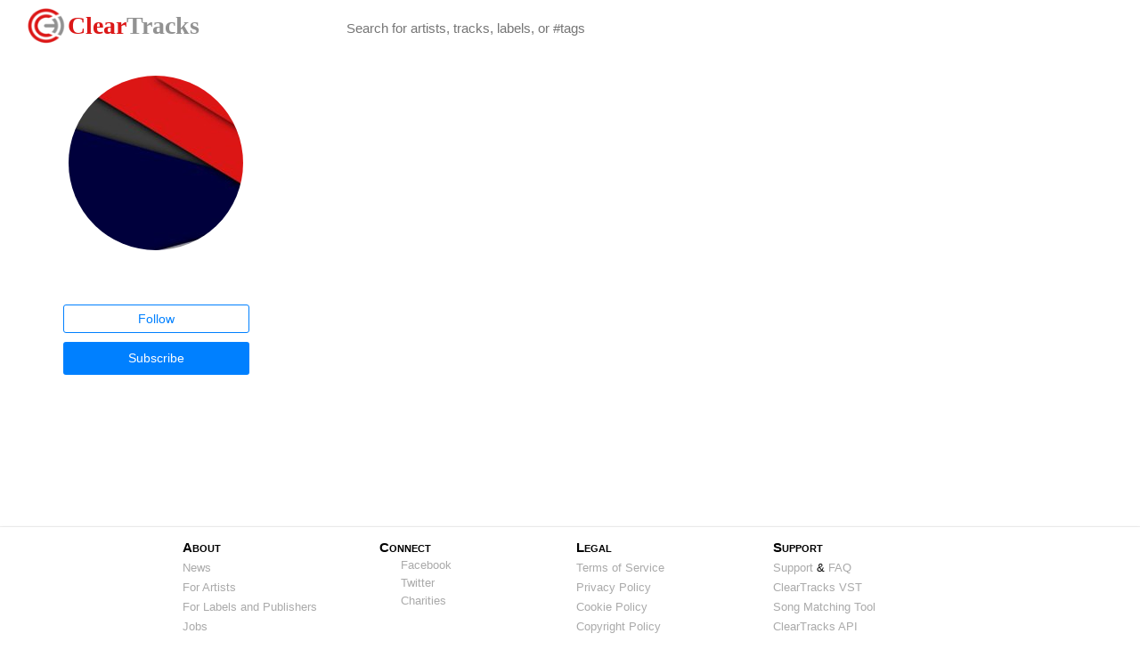

--- FILE ---
content_type: text/html; charset=utf-8
request_url: https://www.cleartracks.com/bysmusiccanada
body_size: 11460
content:
<!DOCTYPE html PUBLIC "-//W3C//DTD XHTML 1.0 Transitional//EN" "http://www.w3.org/TR/xhtml1/DTD/xhtml1-transitional.dtd">
<html lang="en" dir="ltr" xmlns="http://www.w3.org/1999/xhtml"><head>
<title>BYSMusicCanada | ClearTracks.com</title>
<meta http-equiv="X-UA-Compatible" content="IE=edge;" />
<meta http-equiv="Content-Type" content="text/html; charset=utf-8" />
<meta name="viewport" content="width=device-width, initial-scale=1.0" />

<link rel="stylesheet" type="text/css" media="screen" href="https://www.cleartracks.com/data/cache/Xtraxx/S526eb3c032e9b74bc10771066e21e9fa.css" />
<script type="text/javascript">
var jamroom_url = 'https://www.cleartracks.com';
var system_name = 'ClearTracks.com';
</script>
<script type="text/javascript" src="https://www.cleartracks.com/data/cache/Xtraxx/S7f8eac0e39678884f4e1cbae05bf51de.js"></script>
<!--javascript ready-->
<style>
.slider_div .xt_pager{
 display:none !important;
}
.slider_div:hover .xt_pager{
display:block !important;

}
</style>
<!--<script type="text/javascript">
  var _mfq = _mfq || [];
  (function() {
    var mf = document.createElement("script");
    mf.type = "text/javascript"; mf.async = true;
    mf.src = "//cdn.mouseflow.com/projects/5b4c419c-8d70-4aef-bf52-a2305caa27ab.js";
    document.getElementsByTagName("head")[0].appendChild(mf);
  })();
</script>-->
<!--<script type='text/javascript'>
window.__wtw_lucky_site_id = 45746;
(function()
{ var wa = document.createElement('script'); wa.type = 'text/javascript'; wa.async = true; wa.src = ('https:' == document.location.protocol ? 'https://ssl' : 'http://cdn') + '.luckyorange.com/w.js'; var s = document.getElementsByTagName('script')[0]; s.parentNode.insertBefore(wa, s); }
)();
</script>-->
<!-- Hotjar Tracking Code for www.cleartracks.com -->
<!--
<script>
(function(h,o,t,j,a,r){
h.hj=h.hj||function()
 {(h.hj.q=h.hj.q||[]).push(arguments)} 
;
h._hjSettings=
{hjid:98465,hjsv:5}
;
a=o.getElementsByTagName('head')[0];
r=o.createElement('script');r.async=1;
r.src=t+h._hjSettings.hjid+j+h._hjSettings.hjsv;
a.appendChild(r);
})(window,document,'//static.hotjar.com/c/hotjar-','.js?sv=');
</script>
-->
<!-- Facebook Pixel Code -->

<script>
  !function(f,b,e,v,n,t,s)
  {if(f.fbq)return;n=f.fbq=function(){n.callMethod?
  n.callMethod.apply(n,arguments):n.queue.push(arguments)};
  if(!f._fbq)f._fbq=n;n.push=n;n.loaded=!0;n.version='2.0';
  n.queue=[];t=b.createElement(e);t.async=!0;
  t.src=v;s=b.getElementsByTagName(e)[0];
  s.parentNode.insertBefore(t,s)}(window, document,'script',
  'https://connect.facebook.net/en_US/fbevents.js');
  fbq('init', '236640976823497');
</script>
<noscript><img height="1" width="1" style="display:none"
  src="https://www.facebook.com/tr?id=236640976823497&ev=PageView&noscript=1"
/></noscript>

<script type="text/javascript" src="https://www.cleartracks.com/skins/Xtraxx/js/facebook_pixel.js"></script>
<!-- End Facebook Pixel Code -->
<script async src="//pagead2.googlesyndication.com/pagead/js/adsbygoogle.js"></script>
<script>
  (adsbygoogle = window.adsbygoogle || []).push({
    google_ad_client: "ca-pub-5070133354226303",
    enable_page_level_ads: true
  });
</script>
<script async='async' src='https://www.googletagservices.com/tag/js/gpt.js'></script>
<script>
 // Load GPT asynchronously
 var googletag = googletag || {};
 googletag.cmd = googletag.cmd || [];
 </script>
<input type="hidden" id="plreleaseid" value="00">
<script>
// GPT slots
var gptAdSlots = [];
googletag.cmd.push(function () {
	googletag.pubads().enableAsyncRendering();
	gptAdSlots[0] = googletag.defineSlot("/136941298/NewSite_468x60", [468, 60], "ad-1").addService(googletag.pubads());
	googletag.enableServices();
	googletag.display('ad-1');
	setTimeout(function(){ $("#ad-1").hide(); }, 1000);
});
// Button action which refreshes the first slot
var refreshFirstSlot = function() {
	googletag.cmd.push(function() {
		var releaseid = $("#plreleaseid").val();
		gptAdSlots[0].setTargeting("releaseid", 'rid_'+releaseid);
		googletag.pubads().refresh([gptAdSlots[0]]);
		$("#ad-1").prepend("<div class=\"adclose-btn\" onclick=\"adHide('ad-1')\"> </div>");
	});
};
// Button action which clears all slots
var clearAllSlots = function() {
	googletag.cmd.push(function() {
		googletag.pubads().clear();
	});
};
</script>
<!--tinymce editor-->
<script type="text/javascript" src="https://www.cleartracks.com/skins/Xtraxx/js/tinymce/tinymce.min.js" defer></script>
<script type="text/javascript" src="https://www.cleartracks.com/skins/Xtraxx/js/tinymce.video.plugin.js" defer></script>
<script type="text/javascript" src="https://www.cleartracks.com/skins/Xtraxx/js/paper.js" defer></script>
<script type="text/javascript" src="https://www.cleartracks.com/skins/Xtraxx/js/color-scheme.min.js" ></script>
<script type="text/javascript" src="https://www.cleartracks.com/skins/Xtraxx/js/MatGen.js" defer></script>
<script>
var opts = {
	ShowDebug: false,
	MonochromaticOnly: false
};
</script>
<script>

(function(i,s,o,g,r,a,m){i['GoogleAnalyticsObject']=r;i[r]=i[r]||function(){
(i[r].q=i[r].q||[]).push(arguments)},i[r].l=1*new Date();a=s.createElement(o),
m=s.getElementsByTagName(o)[0];a.async=1;a.src=g;m.parentNode.insertBefore(a,m)
})(window,document,'script','//www.google-analytics.com/analytics.js','ga');

ga('create','UA-15678603-5');
ga('set', 'transport', 'beacon');
ga('send','pageview');
</script>
</head>
<body id="bodyBay">
<noscript><iframe src="//www.googletagmanager.com/ns.html?id=GTM-WRB8XN"
height="0" width="0" style="display:none;visibility:hidden"></iframe></noscript>

<script>
(function(w,d,s,l,i){w[l]=w[l]||[];w[l].push({'gtm.start':
new Date().getTime(),event:'gtm.js'});var f=d.getElementsByTagName(s)[0],
j=d.createElement(s),dl=l!='dataLayer'?'&l='+l:'';j.async=true;j.src=
'//www.googletagmanager.com/gtm.js?id='+i+dl;f.parentNode.insertBefore(j,f);
})(window,document,'script','dataLayer','GTM-WRB8XN');
</script>


<header id="headerBay"> 
  <a id="reset_search" href="https://www.cleartracks.com" style="display:none;">resetsearch</a>
  <div id="logoBay">
    <div class="row searchbar"> 
		<div id="side_menu_container"><div id="side_menu_trigger">&nbsp;</div></div>
		<div id="xt_logo" class="col3" style="width:28%;">
			<div class="logo"><a href="https://www.cleartracks.com"><img src="https://www.cleartracks.com/image/img/skin/Xtraxx/logo_small.png?skin=Xtraxx&v=1505197516" id="logoicon" alt="ClearTracks.com" title="ClearTracks.com"><span class="logotext lfcolor">Clear</span><span class="logotext lscolor">Tracks</span></a></div>
		</div>
		<div id="logosearch">
			<div id="mainSearchCont">
				<form name="jrSearch" class="jrSearch" id="jrSearch">
					<input id="xt_search_string" type="text" placeholder="Search for artists, tracks, labels, or #tags" class="search-input" name="search_string">
					<a title="Clear" href="#" onclick="topSearch_reset();" id="xt_cancel">
						<span class="mg-icon"></span>
					</a>
				</form>
			</div>
		</div>
		<nav class="clearfix logomenu">
						<a id="pull3" onclick="xtMenuToggle3(event);" href="javascript:void(0)" style="height:49px;">
			<div class="acpic">&nbsp;</div>
			</a>
						<a href="javascript:void(0)" onclick="xtSFToggle1(event);" id="xt_sft1">&nbsp;</a>
			<ul class="clearfix">
				<!-- End Contact Item -->
														<li class="menu_right"><a class="top_lgn_btn" href="https://www.cleartracks.com/user/login">login</a></li>
					<!-- End 1 column Item -->
								<!-- No Drop Down Item -->
									<li class="menu_right crtli"> 
						<a href="https://www.cleartracks.com/sales/cart" class="cartmenu"> 
							<span class="carticon"></span> <span id="xtsales_quantity" class="navtopBadge cart"></span>
						</a>
					</li>
												<li class="menu_right cssswitcher">
					<label class="switch">
						<input id="changetheme" type="checkbox" />
						<div class="slider round"></div>
					</label>
				</li>
							</ul>
		</nav>
    </div>
  </div>
  
</header>

<div id="mainContainer">
	<div id="side_menu" style="display:none;">
	<ul class="submenu">
	<li><span class="smicon-home"></span><span class="smnav"><a href="https://www.cleartracks.com">Home</a></span></li>
	<li><span class="smicon-pllist"></span><span class="smnav"><a href="https://www.cleartracks.com/playlists">Playlists</a></span></li>
	<li><span class="smicon-songs"></span><span class="smnav"><a href="https://www.cleartracks.com/songs">Songs</a></span></li>
	<li><span class="smicon-stems"></span><span class="smnav"><a href="https://www.cleartracks.com/stems">Stems</a></span></li>
	<li><span class="smicon-videos"></span><span class="smnav"><a href="https://www.cleartracks.com/videos">Videos</a></span></li>
	<li><span class="smicon-mixes"></span><span class="smnav"><a href="https://www.cleartracks.com/mixes">Mixes</a></span></li>
	<li><span class="smicon-artists"></span><span class="smnav"><a href="https://www.cleartracks.com/profile">Artists</a></span></li>
	<li><span class="smicon-lables"></span><span class="smnav"><a href="https://www.cleartracks.com/labels">Labels</a></span></li>
	<li><span class="smicon-charity"></span><span class="smnav"><a href="https://www.cleartracks.com/charities">Charities</a></span></li>
	<li><span class="smicon-charts"></span><span class="smnav"><a href="https://www.cleartracks.com/all_charts">Charts</a></span></li>
				<li><span class="smicon-blogs"></span><span class="smnav"><a href="https://www.cleartracks.com/cleartracks/insidetracks"> InsideTracks </a></span></li>
	</ul>
<div class="search_filters">
	<div class="sidem-break" style="margin-bottom:10px;">&nbsp;</div>
	<form id="sfs">
		<select class="form_select xt_select" style="width:90%">
			<option value="">Select Genres</option>                     
						 
			<option value="Accapella">  Accapella </option>
									 
			<option value="Alternative">  Alternative </option>
									 
			<option value="Alternative rock">  Alternative rock </option>
									 
			<option value="Ambient">  Ambient </option>
									 
			<option value="Audio books">  Audio books </option>
									 
			<option value="Blues">  Blues </option>
									 
			<option value="Breaks">  Breaks </option>
									 
			<option value="Childrens">  Childrens </option>
									 
			<option value="Chill Out">  Chill Out </option>
									 
			<option value="Christian">  Christian </option>
									 
			<option value="Classical">  Classical </option>
									 
			<option value="Comedy">  Comedy </option>
									 
			<option value="Country">  Country </option>
									 
			<option value="D&B/Jungle">  D&B/Jungle </option>
									 
			<option value="Dance">  Dance </option>
									 
			<option value="Disco">  Disco </option>
									 
			<option value="Dubstep">  Dubstep </option>
									 
			<option value="Easy Listening">  Easy Listening </option>
									 
			<option value="Educational">  Educational </option>
									 
			<option value="Electro">  Electro </option>
									 
			<option value="Electronic">  Electronic </option>
									 
			<option value="Electronica">  Electronica </option>
									 
			<option value="Folk">  Folk </option>
									 
			<option value="Funk">  Funk </option>
									 
			<option value="Garage">  Garage </option>
									 
			<option value="Hard Core">  Hard Core </option>
									 
			<option value="Hip Hop">  Hip Hop </option>
									 
			<option value="Hip-Hop/Rap">  Hip-Hop/Rap </option>
									 
			<option value="Holiday">  Holiday </option>
									 
			<option value="House">  House </option>
									 
			<option value="Inspirational">  Inspirational </option>
									 
			<option value="Jazz">  Jazz </option>
									 
			<option value="Metal">  Metal </option>
									 
			<option value="New Age">  New Age </option>
									 
			<option value="Other">  Other </option>
									 
			<option value="Pop">  Pop </option>
									 
			<option value="Punk">  Punk </option>
									 
			<option value="R&B">  R&B </option>
									 
			<option value="Raggaeton">  Raggaeton </option>
									 
			<option value="Rap">  Rap </option>
									 
			<option value="Reggae">  Reggae </option>
									 
			<option value="Rock">  Rock </option>
									 
			<option value="Soul">  Soul </option>
									 
			<option value="Soul">  Soul </option>
									 
			<option value="Soundtrack">  Soundtrack </option>
									 
			<option value="Spoken word">  Spoken word </option>
									 
			<option value="Spoken Word">  Spoken Word </option>
									 
			<option value="Techno">  Techno </option>
									 
			<option value="Trance">  Trance </option>
									 
			<option value="Trap">  Trap </option>
									 
			<option value="Vocal/Nostalgia">  Vocal/Nostalgia </option>
									 
			<option value="World">  World </option>
																
		</select>
		<input class="dp side_dp" type="text" id="xt_from" name="from"/>
		<input class="dp side_dp" type="text" id="xt_to" name="to"/>
	</form>
</div>
<br/><br/><br/>
	</div>
	<div id="rightContainer" style="width:100%;">

<div id="contentLoader">
<div class="loader-image"> </div>
</div>

<div style="display:none"><div id="firstUpload"></div></div>

<div id="ajaxContent">

<div id="advWarning">
  <div class="header">Warning <a class="com-close embed-close" href="javascript:void(0)"></a></div>
  <div class="inner">
    <table cellspacing="2" cellpadding="4" width="80%" align="center">
      <tr>
        <td colspan="2"><div style="padding:5px">You are about to purchase licenses which require paying an advance. The total advances for these licenses is <span id="totalAdvPrice">(Total advance payments)</span>. When you submit this (media type) you will be executing a purchase of these advances. You will be obligated to make  payment for these advances regardless of weather or not you make use of those licenses in the future. Are you sure you want to do this?</div></td>
      </tr>
      <tr>
        <td colspan="2"><input type="checkbox" id="advConfirm" name="advConfirm">
          Yes I want to purchse these licenses now. </td>
      </tr>
      <tr>
        <td align="center"><button id="agreeAdv" type="button" class="form_button" style="width:20%">Agree</button>
          &nbsp;&nbsp;&nbsp;&nbsp;&nbsp;&nbsp;&nbsp;&nbsp;&nbsp;&nbsp;
          <button id="cancelAdv" type="button" class="form_button" style="width:20%">Cancel</button></td>
      </tr>
    </table>
  </div>
</div>
<div id="relBay">

<div id="inviteFriend" style="display:none;">
  <div class="header"><span id="invfrmail">Invite A Friend</span> <a class="com-close embed-close" href="javascript:void(0)"></a></div>
  <div class="inner">
    <table width="80%" align="center" cellpadding="4" cellspacing="2" border="0">
      <tr>
        <td><input class="form_text" name="friendEmail" id="friendEmail" placeholder="Email address" style="width:95%;"/></td>
      </tr>
      <tr>
        <td><textarea class="form_textarea" name="friendText" id="friendText" placeholder="Enter a message" style="width:95%;"></textarea></td>
      </tr>
      <tr>
        <td><button id="inviteFriend_submit" class="form_button" type="button">Send</button></td>
      </tr>
    </table>
  </div>
</div>

<div id="stripePendingInvoice" style="display:none;">
  <div class="header">Pending Invoice <a class="com-close embed-close" href="javascript:void(0)"></a></div>
  <div class="inner">
	<div id="stripePendingInvoice_text"></div>
	<div align="center">
		<input type="button" id="stripePendingInvoice_submit" class="form_button" value="Pay Now" />&nbsp;
		<input type="button" id="stripePendingInvoice_cancel" class="form_button" value="Cancel" />
	</div><br/>
  </div>
</div>

<div id="mbTracksContainer">
	<div class="header">Similar track<a id="mbtracks_close" class="com-close embed-close" href="javascript:void(0)"></a></div>
	<div class="mbtracksContent top-item"></div>
	<div align="center" class="mbtracksFooter"><input type="button" value="Cancel" class="form_button" id="mbtracks_cancel">&nbsp;&nbsp;<input type="button" value="Submit" class="form_button" onclick="mbSelectMetadata();"></div>
</div>

<!-- HIDDEN DIVS //////////-->
<input type="hidden" id="xtSong_ads_type" value="non-linear"/>
<input type="hidden" id="xtStem_ads_type" value="linear,non-linear"/>
<input type="hidden" id="xtMix_ads_type" value="linear,non-linear"/>
<input type="hidden" id="xtVideo_ads_type" value="linear"/>
<input type="hidden" id="xtAds_ads_frequncy" value="5"/>

<div id="keyComCont"> <a class="com-close kc-close" href="javascript:void(0)"></a></div>
<div id="titlePopup">
  <div id="ttlPuInner">
    <div class="com-close" id="ttlPuClose"></div>
    <div id="ttlPuCont"> </div>
  </div>
</div>
<div id="licensePopup">
	<div id="ttHolder">
	</div>
</div>
<div id="uploadMedia">
	<div class="header">Upload Media<a class="com-close embed-close" href="javascript:void(0)"></a></div>
	<div class="uploaderContent"></div>
</div>
<div id="tracksContainer">
	<div class="header">Select track to upload from SoundCloud<a class="com-close embed-close" href="javascript:void(0)"></a></div>
	<div class="tracksContent top-item"></div>
	<div class="header" align="center"><input type="button" value="Cancel" class="form_button" id="sc_cancel">&nbsp;&nbsp;<input type="button" onclick="scTrackUpload();" value="Import" class="form_button"></div>
</div>
<div id="requestLicContainer">
	<div class="header">Request License<a class="com-close embed-close" href="javascript:void(0)"></a></div>
	<div class="requestLic top-item"></div>
</div>
<div class="com-popup" id="embedPopup"> <a class="com-close embed-close" href="javascript:void(0)"></a>
  <h3>Embed a player for <span id="eTitle"> </span></h3>
  <textarea id="embedCodeBox"></textarea>
  <div class="instr"> Copy the above code and paste it into your website or blog. </div>
</div>
<div id="basicShareContent">
  <div class="header">Share <a class="com-close embed-close" href="javascript:void(0)"></a></div>
  <ul>
    <button data-provider="facebook" class="facebook"><i class="facebook_40"></i><span>Facebook</span></button>
    <button data-provider="twitter" class="twitter"><i class="twitter_40"></i><span>Twitter</span></button>
    <button class="emaillogin"><i class="email_40"></i><span>Email</span></button>
	<button data-provider="embed" class="playerEmbeded"><span class="embed_40">&lt;/&gt;</span><span>&nbsp;&nbsp;Embed</span></button>
  </ul>
  <div id="popupcontent">
    
	<div id="basicEmailContent" style="overflow-y:auto;height:45%;">
	  <div class="header">Email</div>
	  <div class="inner">
		<form id="emailForm" name="emailForm" action="https://www.cleartracks.com/xtAjax/share_email/">
		  <table width="80%" align="center" cellpadding="4" cellspacing="2" border="0">
			<tr>
			  <td><input  class="form_text" name="email_address" id="email_address" placeholder="Email address" /></td>
			</tr>
			<tr>
			  <td><textarea class="form_textarea" name="email_text" id="email_text" placeholder="Enter a message (optional)"></textarea></td>
			</tr>
			<tr>
			  <td><button id="emailForm_submit" class="form_button" type="button">Send</button></td>
			</tr>
		  </table>
		</form>
	  </div>
	</div>
  
    <div id="basicEmbedContent" style="overflow-y:auto;height:71%;">
	  <div class="header">Embed Code</div>
	  <div class="inner" align="center" style="min-height:300px;">
		<input type="hidden" id="embedItemid" /><input type="hidden" id="embedModule" />
		<input type="radio" name="embedRadio" value="video" checked="checked"/>Video Player&nbsp;&nbsp;&nbsp;
		<input type="radio" name="embedRadio" value="audio"/>Audio Player&nbsp;&nbsp;&nbsp;
		<input type="radio" name="embedRadio" value="expanded"/>Expanded Player<hr/>
		<textarea id="basicEmbedContent_area" class="form_textarea" style="width:85%;height:45px;"></textarea>
		<div id="embedPreview"></div>
		<textarea id="basicEmbedContent_area_sm" class="form_textarea" style="width:85%;height:45px;display:none;"></textarea>
		<div id="embedPreview_sm" style="display:none;"></div>
		<textarea id="basicEmbedContent_area_ex" class="form_textarea" style="width:65%;height:45px;display:none;"></textarea>
		<div id="embedPreview_ex" style="display:none;"></div>
	  </div>
	</div>
	
  </div>
</div>
<div id="licenseShare">
	<div class="header">Share Private Release<a class="com-close embed-close" href="javascript:void(0)"></a></div>
	<div id="tabs1">
		<div class="top_header" style="float: left;width: 100%;">
			<ul>
				<li id="st1" style="font-size: 14px;"><a id="mediaShare_tab1" href="#shareTab-1">Share</a></li>
				<li id="st2" style="font-size: 14px;"><a id="mediaShare_tab2" href="#shareTab-2">Message</a></li>
				<li id="st3" style="font-size: 14px;"><a id="mediaShare_tab3" href="#shareTab-3">Embed</a></li>
			</ul>
		</div>
		<div id="shareTab-1" class="sharediv"></div>
		<div id="shareTab-2" class="sharediv">
			<div style="width: 80%;height: 100%;margin: 0 auto;">
				To:<br>
				<input id="guest_email" type="text" class="form_text">
				<br>Message:<br>
				<textarea id="guest_message" class="form_textarea"></textarea>
				<br>
				<input type="button" class="form_button" value="send" onclick="send_mail_to_guest();">
			</div>
		</div>
		<div id="shareTab-3" class="sharediv">
			<div class="inner" align="center" style="min-height:300px;">
				<input type="hidden" id="embedItemidt" /><input type="hidden" id="embedModulet" />
				<input type="radio" name="embedRadiot" value="video"/>Video Player&nbsp;&nbsp;&nbsp;
				<input type="radio" name="embedRadiot" value="audio"/>Audio Player&nbsp;&nbsp;&nbsp;
				<input type="radio" name="embedRadiot" value="expanded"/>Expanded Player<hr/>
				<textarea id="basicEmbedContent_areat" class="form_textarea" style="width:65%;height:45px;display:none;"></textarea>
				<div id="embedPreviewt" style="display:none;"></div>
				<textarea id="basicEmbedContent_areat_sm" class="form_textarea" style="width:65%;height:45px;display:none;"></textarea>
				<div id="embedPreviewt_sm" style="display:none;"></div>
				<textarea id="basicEmbedContent_areat_ex" class="form_textarea" style="width:65%;height:45px;display:none;"></textarea>
				<div id="embedPreviewt_ex" style="display:none;"></div>
			</div>
		</div>
	</div>
</div>

<div id="inapFlag">
	<div class="header">Report this media <a id="inp_close" class="com-close embed-close" href="javascript:void(0)"></a></div>
	<div class="inapFlagContent">
		<b>What is the issue?</b><br/>
		<input type="hidden" id="inp_itemid" />
		<input type="hidden" id="inp_module" />
		<input type="radio" id="inpcont" name="inp_select" value="Inappropriate Content" selected="selected">Inappropriate Content<br/>
		<input type="radio" name="inp_select" value="Spam">Spam<br/>
		<input type="radio" name="inp_select" value="Copyright_Infringement">Copyright Infringement<br/><br/>
		<div style="text-align:center;"><input type="button" value="Save" class="form_button" onclick="inappropriateFlagSave();" />&nbsp;&nbsp;<input type="button" id="inp_cancel" value="Cancel" class="form_button" /></div>
	</div>
</div>

<div id="songMatch">
	<div class="header"><b>Media existing in our system</b> <a id="songMatch_close" class="com-close embed-close" href="javascript:void(0)"></a></div>
	<div class="songMatchContent"></div>
</div>
<div id="pcFlag">
	<div class="header"><b>Profile Claim Reason</b> <a id="pc_close" class="com-close embed-close" href="javascript:void(0)"></a></div>
	<div class="pcFlagContent">
		<select class="form_select" id="rccode"></select><br/><br/>
		<div style="text-align:center;"><input id="pc_submit" type="button" value="Save" class="form_button"/>&nbsp;&nbsp;<input id="pc_cancel" type="button" value="Cancel" class="form_button" /></div>
	</div>
</div>
<div id="inviteUser" style="display:none;width:50%;">
  <div class="header">Invite New User <a class="com-close embed-close" href="javascript:void(0)"></a></div>
  <div class="inner">
	<table width="80%" align="center" cellpadding="4" cellspacing="2" border="0">
	  <tr>
		<td><input class="form_text" name="inviteEmail" id="inviteEmail" placeholder="Email address" style="width:95%;max-width:95%;"/></td>
	  </tr>
	  <tr>
		<td><textarea class="form_textarea" name="inviteText" id="inviteText" placeholder="Enter a message (optional)" style="width:95%;">You have been added as a collaborator for a song/mix/stem being published on ClearTracks. Please activate your account in order to collect proceeds.</textarea></td>
	  </tr>
	  <tr>
		<td><button id="inviteForm_submit" class="form_button" type="button">Send</button></td>
	  </tr>
	</table>
  </div>
</div>

<!-- END HIDDEN DIVS //////-->
<input id="socketuid" type="hidden" value="">
<div id="mainBay">
 


<div id="main">
<style>
#relBay { padding-left:0px !important;padding-right:0px !important; }
.avatar-view img { width:initial !important; }
</style>
<meta content="435" name="twitter:player:width">
<meta content="251" name="twitter:player:height">
<meta property="og:image" content="https://www.cleartracks.com/profile/image/profile_image/710/xxlarge/crop=auto">
<!-- to enable top search-->
<input type="hidden" id="top_search_set" value="1" />
 
<input type="hidden" id="isowner" value="no">
 
<input type="hidden" id="xt_template" value="profile" />
<input type="hidden" id="setpage" value="profile">
<input type="hidden" id="profile_id" value="710" />
<input type="hidden" id="user_id" value="" />
<!-- page start -->
<script type="application/ld+json">
{
  "@context" : "http://schema.org",
  "@type" : "Person",
  "name" : "BYSMusicCanada",
  "url" : "https://www.cleartracks.com/bysmusiccanada",
  "image": "https://www.cleartracks.com/profile/image/profile_image/710/xxlarge/crop=auto",
  "sameAs" : [
    "",
    "",
    "",
    "",
	"",
	""
  ]
}
</script>
<input type="hidden" id="profile_name" value="BYSMusicCanada" />
<input type="hidden" id="profile_presub" value="" />
	<div class="row profileCoverBg container" id="crop-cover">
	<img id="cropidCover" class="img_scale" style="display:none;"/>
	<a class="cropinitcover" data-original-title="" title=""></a>
	
	<div  class="profilemenu_bg" >
		<div class="col9 profilemenu">	
			<ul>
																		<li><a id="SongsTab" class="pointer" href="https://www.cleartracks.com/bysmusiccanada#Songs" onclick="profilePageTab('Songs');">Songs</a></li>
																																												<li><a id="AboutTab" class="pointer" href="https://www.cleartracks.com/bysmusiccanada#About" onclick="profilePageTab('About');">About</a></li>
				<li><a id="CharityTab" class="pointer" href="https://www.cleartracks.com/bysmusiccanada#Charity" onclick="profilePageTab('Charity');">Charity</a></li>
										</ul>
		</div>
	</div>	
</div>

<div class="row sidespace">
  
  <div align="center"  class="col13 profileBg" >
	<div class="section2">
      <div class="profile_image"> 
	    			<img src="https://www.cleartracks.com/profile/image/profile_image/710/medium/crop=auto" alt="BYSMusicCanada" class="roundImg" id="cropid" title="Profile Image" />  
              </div>
	  <div class="inner" style="margin-top:10px;width:209px;">
		<div class="hcard_info" style="margin-bottom:18px;">
			<div class="hcard_left" style="text-align:left;">
				<span class="xt_title" style="font-size:18px;"><a href="https://www.cleartracks.com/bysmusiccanada">BYSMusicCanada</a></span><br>
				<span class="xt_artist" style="font-size:14px;"></span>
			</div>
						<div class="hcard_right">
				<div id="profile_799222310" class="hcard_menu">
					<ul>
												<li><a class="jrProfile_share_710" title="Share this" onclick="xtShare(710,'jrProfile');ga('send', 'event', '', '', 'https://www.cleartracks.com/bysmusiccanada/profile/710//');" href="javascript:void(0);">Share</a></li>
												<li><a title="Profile Claim" href="https://www.cleartracks.com/profileclaim/claimForm/710">Report</a></li>
											</ul>
				</div>
				<a class="pointer" onclick="hcard_pop('profile_799222310');"><span class="hcard_menu_ico">&nbsp;</span></a>
			</div>
		</div>
		
					<div class="profile_follow_sec">
				<a href="https://www.cleartracks.com/user/login">Follow</a>
			</div>
			<div class="profile_subscription_sec">
				<a href="https://www.cleartracks.com/user/login">Subscribe</a>
			</div>
						<div class="profile_links">
			
		</div>
	  </div>
    </div>
  </div>
  <div class="mobileProfilemenu"></div>
  <div  class="col9 profileLeftBg" >
	<!-- For Distributer -->
	<div class="profile_inner tabclass" id="topAboutList">
		<div class="profile_header"></div>
		<div id="profile_about"></div>
	</div>
			<!-- charity quota-->
			<!--- ////////////////////////////////// -->
				<!--- /// get linked media /// -->
				<!--- ////////////////////////////////// -->
				<div class="profile_inner tabclass" id="topSongsList">
		  <input type="hidden" class="profilemodule" value="xtSong" />
		  <input type="hidden" class="profilepagenum" value="1" />
		  
		  <div class="profile_header">
			<div class="see_all">
							</div>
		  </div>
		  <div id="profile_songs">
		  			<div class="top-item">
  <table width="100%" cellpadding="4" cellspacing="0">
    <tr>
      <td align="center" height="25"><span class="no_item">No items created</span></td>
    </tr>
  </table>
</div>

		  		  </div> 
		</div>
				<!--- ////////////////////////////////// --> 
				<!--- ////////////////////////////////// --> 
				<!--- ////////////////////////////////// -->
				<!--- ////////////////////////////////// -->
				<!--- ////////////////////////////////// -->
				<!--- ////////////////////////////////// -->
				<!--- ////////////////////////////////// -->
				<!--- ////////////////////////////////// -->
				<!--- ////////////////////////////////// -->
				<!--- ////////////////////////////////// -->
		<div class="profile_inner tabclass" id="topCharityList"> 
			<input type="hidden" class="profilemodule" value="xtCharity" />
			<input type="hidden" class="profilepagenum" value="1" />
			<div class="profile_header"></div>
			<div id="profile_charity"> 
			 
			</div>
		</div>
		<!--- ///////////////////////////// -->
			   </div>
</div>
 
 <div id="preSubCreate" align="left">
	<div class="header"><span>Premium subscription</span> <a class="com-close embed-close" href="javascript:void(0)"></a></div>
	<div id="preSubCreate_container" style="padding:10px;"></div>
	<div align="center" style="padding:10px;"><input id="preSubCreate_submit" type="button" class="form_button" value="Purchase"/>&nbsp;<input id="preSubCreate_cancel" type="button" class="form_button" value="Cancel"/></div>
</div>

<div id="preSubCancel" align="left">
	<div class="header"><span>Cancel your premium subscription?</span> <a class="com-close embed-close" href="javascript:void(0)"></a></div>
	<div style="padding:10px;">
	Click <b>"Finish Cancellation"</b> below to cancel your premium subscription.
	Cancellation will be effective at the end of your current billing period <b>01/31/2026</b>.
	</div>
	<div align="center" style="padding:10px;"><input id="preSubCancel_submit" type="button" class="form_button" value="Finish Cancellation"/>&nbsp;<input id="preSubCancel_cancel" type="button" class="form_button" value="Cancel"/></div>
</div>
 
<!-- footer--> 
<br clear="all" />
</div>
</div>
</div>
</div>

<div class="foot_wrapper">
  <div class="shad-div"></div>
  <div class="row footer_row">
    <div class="col2 footer_col">
      <table cellspacing="0" cellpadding="0" id="btmTbl">
        <tbody>
          <tr>
            <td class="sect" valign="top"><span class="sect-hdr">About</span>
				<br>
													<a class="ext" target="_blank" href="https://www.cleartracks.com/cleartracks/insidetracks">News</a><br>
								<a href="https://www.cleartracks.com/forartists">For Artists</a><br>
				<a href="https://www.cleartracks.com/forbusiness">For Labels and Publishers</a><br>
				<a href="https://www.cleartracks.com/jobs">Jobs</a></td>
          </tr>
        </tbody>
      </table>
    </div>
    <div class="col2 footer_col">
      <table cellspacing="0" cellpadding="0" id="btmTbl">
        <tbody>
          <tr>
            <td class="sect" valign="top"><span class="sect-hdr">Connect</span>
              <br>
              <div class="soc-rel"> 
				<a target="_blank" href="https://www.facebook.com/ClearTracks">
					<span class="facebook_footer"></span><span class="soc_foot_text">Facebook</span>
				</a><br> 
				<a target="_blank" href="https://twitter.com/@cleartracks">
					<span class="twitter_footer"></span><span class="soc_foot_text">Twitter</span>
				</a> <br>
				<a href="https://www.cleartracks.com/charities">
					<span class="charity_footer"></span><span class="soc_foot_text">Charities</span>
				</a>
			  </div>
            </td>
          </tr>
        </tbody>
      </table>
    </div>
    <div class="col2 footer_col">
      <table cellspacing="0" cellpadding="0" id="btmTbl">
        <tbody>
          <tr>
            <td class="sect" valign="top"><span class="sect-hdr">Legal</span>
              <br>
              <a href="https://www.cleartracks.com/terms">Terms of Service</a><br />
              <a href="https://www.cleartracks.com/privacy">Privacy Policy</a><br />
              <a href="https://www.cleartracks.com/cookie">Cookie Policy</a><br />
              <a href="https://www.cleartracks.com/copyrights">Copyright Policy</a></td>
          </tr>
        </tbody>
      </table>
    </div>
	<div class="col2 footer_col">
      <table cellspacing="0" cellpadding="0" id="btmTbl">
        <tbody>
          <tr>
            <td valign="top" class="sect"><span class="sect-hdr">Support</span><br>
			        <a href="http://support.cleartracks.com?sso_token='G1LO%2F8tgDO3Mu65odK%2F2KgC43Ze4gMK6287V%2F2x1HqBciwU1hvX8a85wdXF%2FaUj2WWM54803qcEN4ke%2F9aWCNkBI1q%2FDliR6XZ902BOvBdbiwi6gxI3WP6LjnUvMxIWcMsv4hWe1V4C7%2BBUtX%2BPjqsPj5sQ4YRUR%2BIOjn%2B7W1udyYyx4Xc6dHR4aqkk8cmq2PokMSQo7YixpltG8VzL7hpiJM6xxP6J8s7FfHfWuZIscjDmA0Aiykb5Wy6JkR344HjbHjm5pX%2FUVZoMshzGqbBh7gM4seaO323p5jDUw7sx0kjEMrnDnxCmVGL8f31A1'">Support</a> &amp; 
              <a href="http://support.cleartracks.com?sso_token='Z%2BWq3w2biLEHNpVqBblt63r7QihfNuZfZ6WAdJ5CBCUMCNHYZp%2BdEQnUHEuWiV2CaRxEQJLjUnAuA8n2XuEiEypX0fjvX0NDcJdm27zNLGgSYxfu1fLp762xPx%2FAFUKN%2FGYSWzNX4cl8W6sPjyqPdfQgj3uvlJu9TSvvaLYk%2BBiUMEjzsAag7aVvR5veNkvGMaSZ2jmqnWk3vQGs4aO%2B4zJQzMTK32lnN5pMIHhoTKaQuHa8u3iKFhKQ139sWu8xmYVp96%2B2b8LAizBuNmkvmlXNrdN7BdlmBASB7D6ZtBBe3SONbIpuilUde4fUtRaJ'">FAQ</a><br />
              <a href="https://www.cleartracks.com/ClearTracksVST">ClearTracks VST</a><br />
              <a href="https://www.cleartracks.com/songs/song_matching">Song Matching Tool</a><br />
              <a href="https://www.cleartracks.com/ClearTracksAPI">ClearTracks API</a><br />
              <a href="https://www.cleartracks.com/video-tool/index.html" target="_blank">Video Tool</a>
			      </td>
          </tr>
        </tbody>
      </table>
    </div>
  </div>
  <div style="float:left;width:100%;">
	<div class="copyright_container">
	<span>
	&copy; 2026 ClearTracks.com
					|<a href="javascript:void(0);" style="min-width: 60px !important;"> BE <img src="https://www.cleartracks.com/skins/Xtraxx/img/country-flags/BE@2x.png" height="17px" width="17px" alt="" style="margin-bottom:4px;"/> </a>
		</span>
	</div>
	<div class="afem_container">
		<a href="https://www.associationforelectronicmusic.org/afem-approved-dj-download-sites"><div class="afem_logo">&nbsp;</div></a>
	</div>
  </div>
</div>

</div>
</div>

<div id="plblnkspce">
	<div id="player_spacer"></div>
	<style>
.vjs-big-play-button { display:none !important; }
.vjs-error-display { display:none !important; }
.video-js{ background-color:#050505 !important; }
</style>
<script>
$(document).ready(function(){
	var currentUrl = $(location).attr('href');
	if(currentUrl.indexOf("/ClearTracksAPI")<=0){
		$('.jp-play').qtip({
			content: {
				text: 'Play'
			},
			position: {
				my: 'left bottom',
				at: 'right top',
				viewport: $(window)
			}
		});
		$('.jp-pause').qtip({
			content: {
				text: 'Pause'
			},
			position: {
				my: 'right bottom',
				at: 'right top',
				viewport: $(window)
			}
		});
		$('.jp-previous').qtip({
			content: {
				text: 'Previous'
			},
			position: {
				my: 'left bottom',
				at: 'right top',
				viewport: $(window)
			}
		});
		$('.jp-next').qtip({
			content: {
				text: 'Next'
			},
			position: {
				my: 'left bottom',
				at: 'right top',
				viewport: $(window)
			}
		});
		$('#playerExpandButton').qtip({
			content: {
				text: 'Fullscreen'
			},
			position: {
				my: 'right bottom',
				at: 'left top',
				viewport: $(window)
			}
		});
		$('#volumeButton').qtip({
			content: {
				text: 'Volume'
			},
			position: {
				my: 'right bottom',
				at: 'left top',
				viewport: $(window)
			}
		});
		$('#playerKeyLegendBtn').qtip({
			content: {
				text: 'Key Codes'
			},
			position: {
				my: 'right bottom',
				at: 'left top',
				viewport: $(window)
			}
		});
		$('#playlistExpand').qtip({
			content: {
				text: 'Expand'
			},
			position: {
				my: 'right bottom',
				at: 'left top',
				viewport: $(window)
			}
		});
		$('#playlistCollapse').qtip({
			content: {
				text: 'Collapse'
			},
			position: {
				my: 'right bottom',
				at: 'left top',
				viewport: $(window)
			}
		});
		$('#playerShareButton').qtip({
			content: {
				text: 'Share'
			},
			position: {
				my: 'right bottom',
				at: 'left top',
				viewport: $(window)
			}
		});
		$("#seektime").qtip({
			id: "seektime",
			content: {
				text: '00:00:00'
			},
			position: {
				my: 'bottom center',
				at: 'top center',
				viewport: $(window)
			},
			events: {
				show:function(event, api) {
					if (event.originalEvent != null && (event.originalEvent.type == "mouseenter" || event.originalEvent.type == "mouseover")) {
						event.preventDefault();
					}
				},
				hide:function(event, api) {
					if (event.originalEvent != null && event.originalEvent.type == "mouseleave") {
						event.preventDefault();
					}
				}
			 }
		});
	}	
});
</script>
<div id="playerBay" style="position:relative;">
	
	<div id="playerDiv" onmouseover="overlayOver();" onmouseout="overlayOut();"  class="row tsjpcont1" style="overflow:visible;width:70%;float:left;">
		
		<video id="tsjp1" class="video-js vjs-default-skin" preload="auto" width="640" height="264"></video>
		
		<div id="playerControls" class="col6">		  
			<div class="jp-audio">
				<div class="jp-type-single">
				  <div class="jp-gui jp-interface">
					<table width="100%" cellpadding="3">
					  <tr>
						<td class="plftd">
						  <ul class="jp-controls">
							<li><a id="playButton" tabindex="1" class="jp-play" href="javascript:void(0);">play</a></li>
							<li><a tabindex="1" class="jp-pause" href="javascript:void(0);" style="display: none;">pause</a></li>
							<li><a tabindex="1" class="jp-previous" href="javascript:void(0);">stop</a></li>
							<li><a tabindex="1" class="jp-next" href="javascript:void(0);">stop</a></li>
						  </ul>
						</td>
						<td style="width:5%;vertical-align:top;">
						  <div class="jp-current-time">00:00</div>
						</td>
						<td style="width:80%;vertical-align:top;">
							<div id="seektime"></div>
							<div id="wavformbackground" style="position:relative;">
								<div class="jp-seek-bar" style="width:100%;">	
									<div class="jp-play-bar" style="width:0%;">	
										<div class="jp-fseek-bar" style="width:0%;">
											<div class="jp-progress"></div>
										</div>
									</div>
								</div>  
							</div> 
						</td>
						<td style="width:5%;vertical-align:top;">
						  <div class="jp-duration">00:00</div>
						</td>
						<!--VOLUME-->
						<td style="width:5%;">
						  <div id="muteButton">&nbsp;</div>
						  <div id="volumeButton">
							<div id="volumeBarCont">
							  <div id="volumeBar" class="ui-slider ui-slider-horizontal ui-widget ui-widget-content ui-corner-all"><a href="#" class="ui-slider-handle ui-state-default ui-corner-all" style="left: 90%;"></a></div>
							</div>
						  </div>
						  <div id="playerExpandButton" style="display:none;"></div>
						  <div id="playerExpandOutButton"></div>
						  <div id="playerShareButton"></div>
						</td>
					  </tr>
					</table>
				  </div>
				</div>
			</div>
		</div>
		
		<div id="shareOverlay" class="shareOverlay-bkg">
			<div class="shareOverlay-div1"></div>
			<div class="shareOverlay-div2"></div>
		</div>
	</div>
	
	<div id="playlistDiv" class="row" style="overflow:visible;width:30%;float:right;background:#050505 none repeat scroll 0 0;">
		<div id="dispPlaylist" class="col6 tsjpcont1" style="width:100% !important;float:right;">
			<div id="playlistContainer">
				
				<div id="ad-1" style="height:60px;z-index: 1000000; position: absolute;width:27%;overflow:hidden;bottom:-4px;background-color:#050505;display:none;"> </div>
				
				<div id="currentitem"></div>
				<div id="curitmbtn">
					<div id="playerUtilBtns">
						<div id="playlistExpand"></div>
						<div id="playlistCollapse"></div>
						<div id="playerKeyLegendBtn"></div>
					</div>
				</div>
				<div class="row" style="overflow:hidden;">
				  <div class="col12">
					<div class="jp-playlist" onmouseover="playlistOver();" onmouseout="playlistOut();">
					  <ul></ul>
					</div>
				  </div>
				</div>
				<div id="plControl"> 
					<div id="plcleft">
						<span id="plCount"></span>:Tracks in Playlist <span id="plname"></span>
					</div> 
					<div id="plcright">
						<a class="clear-pl-btn" href="javascript:void(0)"></a>
						<a class="save-as-utl-btn" href="javascript:void(0)" onclick="addtoPlaylist(this,0,'player');"></a>
					</div>
				</div>
			</div>
		</div>
	  </div>
</div>
<div id="mtsBar"></div>
</div>
<script src="https://www.cleartracks.com/skins/Xtraxx/js/crop-js/bootstrap.min.js" async="true"></script>
<script src="https://www.cleartracks.com/skins/Xtraxx/js/crop-js/cropper.js" async="true"></script>
<script src="https://www.cleartracks.com/skins/Xtraxx/js/dropzone.js" async="true"></script>
<script type="text/javascript" src="https://www.dropbox.com/static/api/2/dropins.js" id="dropboxjs" data-app-key="5a7tkq73eacxjf7"></script>
<script type="text/javascript" src="https://www.cleartracks.com/skins/Xtraxx/js/soundcloud.js"></script>
<script type="text/javascript">
var sc_clientid = "c423109e461109c6d057975a0362d225";
SC.initialize({
	client_id: sc_clientid,
	redirect_uri: jamroom_url+'/skins/Xtraxx/callback.html'
});
</script>
<link href="https://www.cleartracks.com/modules/xtPlayList/css/videojs-5.3.0.css" rel="stylesheet" defer>
<link rel="stylesheet prefetch" href="https://www.cleartracks.com/modules/xtPlayList/css/videojs-resolution-switcher.css" defer>
<link rel="stylesheet" href="https://www.cleartracks.com/modules/xtPlayList/css/videojs.ads.css" defer />
<link rel="stylesheet" href="https://www.cleartracks.com/modules/xtPlayList/css/videojs.ima.css" defer />
<script src="https://www.cleartracks.com/modules/xtPlayList/js/videojs_6.2.0.js" defer></script>
<script src="https://www.cleartracks.com/modules/xtPlayList/js/videojs.ads_5.0.2.js" defer></script>
<script src="https://imasdk.googleapis.com/js/sdkloader/ima3.js" defer></script>
<script src="https://www.cleartracks.com/modules/xtPlayList/js/videojs.ima.js" defer></script>
<script src="https://www.cleartracks.com/modules/xtPlayList/js/videojs-flash.js" defer></script>
<script src="https://www.cleartracks.com/modules/xtPlayList/js/videojs-playlist.js" defer></script>
<script src="https://www.cleartracks.com/modules/xtPlayList/js/videojs-contrib-hls_5.9.0.js" defer></script>
<script src="https://www.cleartracks.com/modules/xtPlayList/js/videojs-contrib-quality-levels_2.0.3.js" defer></script>
<script src="https://www.cleartracks.com/modules/xtPlayList/js/index.js" defer></script>
<link rel="stylesheet" type="text/css" href="https://www.cleartracks.com/skins/Xtraxx/css/cookieconsent.min.css" defer />
<script src="https://www.cleartracks.com/skins/Xtraxx/js/cookieconsent.min.js" defer></script>
<script type="text/javascript" src="https://www.cleartracks.com/skins/Xtraxx/js/cookie_script.js" defer></script>
<script src="https://js.stripe.com/v2/" defer></script>
<script src="https://www.cleartracks.com/skins/Xtraxx/js/stripe.js" defer></script>
<script src="https://www.cleartracks.com/skins/Xtraxx/js/image-upload.js" defer></script>
<script type="text/javascript" src="https://www.gstatic.com/charts/loader.js" defer></script>
</body>
</html>


--- FILE ---
content_type: text/html; charset=UTF-8
request_url: https://www.cleartracks.com/socialsharing/checkFbToken
body_size: 12
content:
{"status":2}

--- FILE ---
content_type: text/html; charset=utf-8
request_url: https://www.google.com/recaptcha/api2/aframe
body_size: 269
content:
<!DOCTYPE HTML><html><head><meta http-equiv="content-type" content="text/html; charset=UTF-8"></head><body><script nonce="hqq75DF5DWyzQckOFfUv8A">/** Anti-fraud and anti-abuse applications only. See google.com/recaptcha */ try{var clients={'sodar':'https://pagead2.googlesyndication.com/pagead/sodar?'};window.addEventListener("message",function(a){try{if(a.source===window.parent){var b=JSON.parse(a.data);var c=clients[b['id']];if(c){var d=document.createElement('img');d.src=c+b['params']+'&rc='+(localStorage.getItem("rc::a")?sessionStorage.getItem("rc::b"):"");window.document.body.appendChild(d);sessionStorage.setItem("rc::e",parseInt(sessionStorage.getItem("rc::e")||0)+1);localStorage.setItem("rc::h",'1769430927792');}}}catch(b){}});window.parent.postMessage("_grecaptcha_ready", "*");}catch(b){}</script></body></html>

--- FILE ---
content_type: text/css
request_url: https://www.cleartracks.com/data/cache/Xtraxx/S526eb3c032e9b74bc10771066e21e9fa.css
body_size: 52127
content:
/* ClearTracks.com css Sat, 28 Sep 2024 10:28:11 -0400 */
.mentions-input-box {position:relative;}.mentions-input-box textarea {width:100%;display:block;overflow:hidden;position:relative;outline:0;resize:none;}.mentions-input-box .mentions-autocomplete-list {display:none;background-color:#FFFFFF !important;color:#000000;border:solid 1px #7F7F7F;position:absolute;padding:5px 5px 0 5px;left:4px;right:150px;margin-top:-1px;border-radius:3px;border-top-left-radius:0;border-top-right-radius:0;-webkit-box-shadow:0 2px 5px rgba(0,0,0,0.148438);-moz-box-shadow:0 2px 5px rgba(0,0,0,0.148438);box-shadow:0 2px 5px rgba(0,0,0,0.148438);z-index:50000;max-height:200px;overflow:scroll;}.mentions-input-box .mentions-autocomplete-list ul {margin:0;padding:0;}.mentions-input-box .mentions-autocomplete-list li {margin:0;width:auto;height:34px;line-height:34px;overflow:hidden;cursor:pointer;list-style:none;white-space:nowrap;}.mentions-input-box .mentions-autocomplete-list li:last-child {border-radius:5px;}.mentions-input-box .mentions-autocomplete-list li > img,.mentions-input-box .mentions-autocomplete-list li > div.icon {width:28px;height:28px;float:left;margin:0 5px 5px 0;}.mentions-input-box .mentions-autocomplete-list li em {font-weight:bold;}.mentions-input-box .mentions-autocomplete-list li:hover,.mentions-input-box .mentions-autocomplete-list li.active {}.mentions-input-box .mentions {position:absolute;left:1px;right:0;top:1px;bottom:0;padding:9px;color:#FFFFFF;overflow:hidden;white-space:pre-wrap;word-wrap:break-word;}.mentions-input-box .mentions > div {color:#FFFFFF;white-space:pre-wrap;width:100%;}.mentions-input-box .mentions > div > strong {font-weight:normal;background:#D8DFEA;}.mentions-input-box .mentions > div > strong > span {filter:progid:DXImageTransform.Microsoft.Alpha(opacity=0);}
#action_update {padding:5px;height:50px;width:98%;}#action_text_counter {position:relative;float:left;font-size:12px;left:146px;bottom:24px;font-style:italic;}#asi {display:none;vertical-align:middle;margin:6px 4px 0 4px;border:0;}#action_submit {margin-top:9px;}.action_warning {color:#990000;}.action_exceeded {color:#EE0000;}.action_detail {padding:1em;}.action_item {font-size:16px;overflow:auto;}.action_item_media {vertical-align:top;padding:0 16px 0 12px;cursor:pointer;}.action_item_desc {font-size:14px;}.action_item_title {font-size:14px;font-weight:bold;}.action_item_actions {display:inline-block;color:#999999;font-size:12px;text-transform:lowercase;margin-bottom:12px;}.action_item_text {font-size:15px;}.action_item_shared {width:100%;background:#F3F3F3;padding:12px 0 12px 0;margin-top:6px;}.action_item_user_img {margin:1px;float:left;}.action_item_holder {width:100%;border-bottom:1px solid #EEEEEE;padding:12px 0;}.action_item_holder:hover {background:#EEEEEE;}.action_item_mention {background:#EEEEEE;padding:6px;border-radius:3px;margin-top:6px;}.action_item_link {display:inline-block;width:100%;height:100%;padding-right:10px;box-sizing:border-box;}.action_media_thumb {display:inline-block;}.action_item_content {width:100%;color:#000000;}.action_item_content a:hover {text-decoration:underline;}.action_item_delete {position:absolute;top:0;right:0;display:none;padding-right:12px;}.action_item_share {display:inline-block;color:#999999;font-size:12px;margin:6px 16px 0 0;}.action_item_share:hover {color:#000000;}.action_item_comments {display:inline-block;font-style:italic;padding-left:3px;color:#777777;font-size:12px;}.action_item_comments:hover {color:#000000;}.hash_link {text-decoration:none;}.mention_item {margin:0 !important;padding:3px !important;}#timeline_text_counter {font-size:12px;font-style:italic;padding:1em;display:inline-block;}#share_modal {display:none;height:auto;width:600px;z-index:100000;}#share_modal_box {position:relative;border-radius:5px;display:block;padding:15px;}#share_modal_box .list_buttons {display:none;}#share_modal_box .action,#share_modal_box .item {max-height:400px;overflow:auto;}#share_modal_box .action_item_holder:hover {background:inherit;}#share_modal_close {position:absolute;bottom:18px;right:18px;}#share_update {height:50px;margin:0 0 5px;padding:5px;width:98%;}#share_text_counter {font-size:12px;font-style:italic;display:inline-block;}#share_networks {position:relative;float:right;font-size:14px;right:0;bottom:0;font-style:italic;}#share_networks img {margin:0 3px;}#share_submit_indicator {display:none;vertical-align:middle;margin:9px 9px 0 3px;border:0;}#share_submit {margin-top:12px;}.share_warning {color:#990000 !important;}.share_exceeded {color:#EE0000 !important;}.share_item {font-size:16px;overflow:auto;}.share_item_media {vertical-align:top;padding:0 16px 0 12px;cursor:pointer;}.share_item_title {font-size:13px;font-weight:bold;}.share_item_actions {color:#999999;font-size:12px;font-style:italic;text-transform:lowercase;}.share_item_user_img {margin:1px;float:left;}.share_item_holder {width:100%;border-bottom:1px solid #EEEEEE;padding:12px 0 12px 0;}.share_item_holder:hover {background:#EEEEEE;}.share_item_holder_shared {width:100%;border-bottom:1px solid #EEEEEE;background:#F3F3F3;padding:12px 0 12px 0;}.share_item_desc {vertical-align:top;font-size:14px;}.share_item_desc a {color:#000000;}.share_item_link {display:inline-block;width:100%;height:100%;cursor:pointer;}.share_media_thumb {display:inline-block;}.share_item_content {width:100%;color:#000000;}.share_item_content a:hover {text-decoration:underline;}.share_item_delete {position:absolute;top:0;right:0;display:none;padding-right:12px;}.share_item_share {display:inline-block;color:#999999;font-size:12px;margin:6px 16px 0 0;}.share_item_action:hover {color:#000000;}.share_item_comments {display:inline-block;font-style:italic;padding-left:3px;color:#777777;font-size:12px;}.share_item_comments:hover {color:#000000;}#quick_action_box {position:relative;}#quick_action_tab_box {padding:0 2px 6px 2px;overflow:hidden;}.quick_action_tab {margin:4px 2px;float:left;cursor:pointer;}#quick_action_title {float:right;margin-top:22px;text-transform:capitalize;}#share_item_box {padding:1px;max-height:400px;overflow:auto;-ms-overflow-style:-ms-autohiding-scrollbar;}#shared_item_status {position:relative;padding:10px 20px;vertical-align:middle;}#shared_item_status span {display:inline-block;margin-top:6px;}#shared_item_view_button {float:right;}#action_modal .media_panel .action_info {display:none;}#action_modal .col8 .action {width:100%;}#action_modal .action_wrap,#action_modal #comment_wrap {padding:0 12px;}#action_modal.media .action_wrap {padding:12px 12px 0;}#action_modal .action_wrap > .action {margin:0;}#action_modal .item_media.action_text.clearfix .urlscan_card {font-size:12px;}#action_modal .item_media.action_text.clearfix {padding:1em;font-size:20px;}#action_modal .action {margin:0;box-shadow:none;background:none;max-width:none;}#action_modal .block {position:absolute;left:0;right:0;top:0;bottom:0;min-width:0;padding:12px 0;}#action_modal.media .item_media {box-shadow:none;}#action_modal .modal_paging {position:absolute;top:0;bottom:0;left:0;right:0;}#action_modal .action_user_image {position:relative;top:-10px;}#action_modal.media .action_user_image {top:0;}#action_modal #comment_form_section .item {box-shadow:none;margin:0;border:none;}#action_modal.media #comment_form_section .item {padding:0;}#action_modal #comment_form_section .item.error {padding:10px;}#action_modal .comment_page_section .item {margin:0;box-shadow:none;}#action_modal .modal_paging .prev {position:absolute;left:0;top:0;bottom:0;right:50%;background:url('https://www.cleartracks.com/image/img/module/jrCore/lightbox2-prev.png') left 48% no-repeat;opacity:0;transition:opacity 1s ease 0s;height:auto;width:auto;}#action_modal .modal_paging .next {position:absolute;left:50%;top:0;bottom:0;right:0;background:url('https://www.cleartracks.com/image/img/module/jrCore/lightbox2-next.png') right 48% no-repeat;opacity:0;transition:opacity 1s ease 0s;height:auto;width:auto;}#action_modal #gallery_box .close {position:absolute;right:15px;top:15px;width:30px;height:30px;background:url('https://www.cleartracks.com/image/img/module/jrCore/lightbox2-close.png') 0 0 no-repeat;z-index:20;cursor:pointer;}#action_modal .modal_paging .next:hover,#action_modal .modal_paging .prev:hover {opacity:1;}#action_modal #gallery_box {position:absolute;top:0;left:0;right:0;bottom:0;}#action_modal #comment_box {position:absolute;top:0;left:0;right:0;bottom:0;height:100vh;transition:top 1s ease 0s;z-index:21;}#action_modal #comment_box.closed {top:100vh;display:block;}#action_modal #comment_box .comment_page_section {}#action_modal .comment_close {right:10px;top:10px;position:absolute;z-index:20}#action_modal #gallery_box .title {position:absolute;left:0;right:0;bottom:0;background:rgba(0,0,0,0.5);box-shadow:none !important;}#action_modal .title {box-shadow:none !important;font-size:14px;font-weight:normal;}#action_modal #gallery_box .title a {color:white;}#action_modal .comment_page_section .col2 {width:10%;}#action_modal .comment_page_section .col10 {width:90%;}#action_modal.media .comment_page_section .col2 {width:16.66%;}#action_modal.media .comment_page_section .col10 {width:83.34%;}#action_modal.media .comment_page_section {font-size:13px;}#action_modal.media {height:526px;width:100%;max-width:1000px;}#action_modal.media .block {padding:12px;}#action_modal .item_media {padding:0;}#action_modal {height:100vh;width:600px;background:white;position:relative;}#action_modal .comment_page_section {width:auto;display:block;max-height:none;background:none;}#action_modal #comment_wrap {}#action_modal #comment_form_holder {position:absolute;bottom:0;left:0;right:0;padding:0 12px;}#action_modal .media_panel {width:66%;float:left;}#action_modal .comment_panel {width:34%;position:absolute;top:12px;bottom:1em;right:0;}@media handheld,only screen and (max-width:767px) {#action_modal {overflow:auto;position:absolute;left:0;right:0;top:0;bottom:0;padding:0;margin:0;width:auto;}#action_modal .comment_page_section .col2 {float:left;width:16.66%;}#action_modal .comment_page_section .col10 {float:left;width:83.34%;}#action_modal #comment_form_section > .item {margin:0;}#action_modal .modal_paging .next,.modal_paging .prev {opacity:1;}#action_modal.media {height:100vh;width:auto;max-width:100%;}#action_modal #comment_box {background:white;}#action_modal.media .block {padding:0;}}#action_modal .action_info {min-height:60px;padding:0;}#action_modal #scroller {overflow:auto;height:calc(100vh - 146px);width:100%;}#action_modal #scroller::-webkit-scrollbar {display:none;}#action_modal #scroller {scrollbar-width:none; /* Firefox 64 */}#action_modal.media #scroller {height:calc(100% - 121px);}
.jraudio_detail {width:65%;padding:10px;margin:0 0 12px 3px;font-size:14px;}.jraudio_detail_left {width:10%;}.jraudio_detail_right {width:90%;text-align:left;}.jraudio_title {width:100px;display:inline-block;text-align:right;}.jraudio_detail_player {display:table;width:100%;}.jraudio_detail_player_left {display:table-cell;width:70%;padding:5px;padding-right:18px;vertical-align:top;}.jraudio_detail_player_right {display:table-cell;width:30%;padding:5px;vertical-align:top;}.jraudio_list_detail {float:left;margin-left:18px;}@media handheld,only screen and (max-width:767px) {.jraudio_detail_player {display:inline;}.jraudio_detail_player_left {display:inline;width:100%;}.jraudio_detail_player_right {display:inline;width:100%;}.jraudio_detail_player_right img {margin-top:12px;width:90%;}.jraudio_list_detail {margin-left:0;margin-top:12px;}}
a.anchor {display:block;position:relative;top:-100px;visibility:hidden;}.float-right {float:right;}.blog_border {border-top:1px solid #DDD;padding-top:5px;}.stat_entry_container {padding:10px;}
.qq-uploader {position:relative;}.qq-upload-holder {display:inline-block;}.qq-upload-button {display:inline-block;text-align:center;line-height:15px;background:#880000;border-bottom:1px solid #DDDDDD;padding-bottom:4px;margin-top:-2px !important;color:#FFFFFF;white-space:nowrap;}.qq-upload-button-hover {background:#CC0000;}.qq-upload-button-focus {outline:1px dotted #000000;}.qq-upload-drop-area,.qq-upload-extra-drop-area {position:absolute;top:0;left:0;width:100%;height:100%;min-height:30px;z-index:2;background:#FF9797;text-align:center;}.qq-upload-drop-area span {display:block;position:absolute;top:50%;width:100%;margin-top:-8px;font-size:16px;}.qq-upload-extra-drop-area {position:relative;margin-top:50px;font-size:16px;padding-top:30px;height:20px;min-height:40px;}.qq-upload-drop-area-active {background:#FF7171;}.qq-upload-list {margin:0;padding:0;list-style:none;}.qq-upload-list li {width:100%;margin:6px 2px;padding:9px;line-height:15px;font-size:13px;background-color:#EEEEEE;color:#000000;-webkit-border-radius:4px;-moz-border-radius:4px;border-radius:4px;}.qq-upload-file,.qq-upload-spinner,.qq-upload-size,.qq-upload-cancel,.qq-upload-failed-text,.qq-upload-finished {margin-right:12px;}.qq-upload-file {}.qq-upload-spinner {display:inline-block;float:right;box-sizing:border-box;border-width:2px;border-style:solid;border-color:hsla(359,0%,0%,0.2);border-top-color:#000000;border-bottom-color:#000000;border-radius:50%;width:15px;height:15px;margin:0 auto;animation:spin 0.8s linear infinite;-webkit-animation:spin 0.8s linear infinite;vertical-align:text-bottom;}.qq-upload-finished {display:none;width:15px;height:15px;vertical-align:text-bottom;}.qq-upload-size,.qq-upload-cancel {font-size:12px;font-weight:normal;}.qq-upload-failed-text {display:none;}.qq-upload-failed-icon {display:none;width:15px;height:15px;vertical-align:text-bottom;}.qq-upload-fail .qq-upload-failed-text {display:inline;}.qq-upload-list li.qq-upload-success {margin:6px 2px;background-color:#CCFF99;color:#000000;-webkit-border-radius:4px;-moz-border-radius:4px;border-radius:4px;}.qq-upload-list li.qq-upload-fail {margin:6px 2px;background-color:#FFCC00;color:#000000;-webkit-border-radius:4px;-moz-border-radius:4px;border-radius:4px;}.qq-upload-delete {display:none;float:right;}@media handheld,only screen and (max-width:767px) {.qq-upload-holder {margin-left:6px;}}
.sweet-overlay {background-color:black;background-color:rgba(0,0,0,0.8);position:fixed;left:0;right:0;top:0;bottom:0;display:none;z-index:10000;}.sweet-alert {background-color:white;width:438px;padding:10px 20px 20px 20px;text-align:center;position:fixed;left:50%;top:40%;margin-left:-236px;margin-top:-200px;overflow:hidden;display:none;z-index:99999;}@media all and (max-width:540px) {.sweet-alert {width:auto;margin-left:0;margin-right:0;left:15px !important;right:15px;}}.sweet-alert h2 {color:#000000;font-size:24px;text-align:center;font-weight:bold;text-transform:capitalize;position:relative;margin:25px 0 10px 0;padding:0;line-height:40px;display:block;}.sweet-alert p {color:#444444;font-size:16px;font-weight:300;position:relative;text-align:inherit;float:none;margin:0;padding:0;line-height:normal;}.sweet-alert fieldset {border:none;position:relative;}.sweet-alert .sa-error-container {background-color:#F1F1F1;margin-left:-17px;margin-right:-17px;overflow:hidden;padding:0 10px;max-height:0;}.sweet-alert .sa-error-container.show {padding:10px 0;max-height:100px;webkit-transition:padding 0.2s,max-height 0.2s;transition:padding 0.25s,max-height 0.25s;}.sweet-alert .sa-error-container .icon {display:inline-block;width:24px;height:24px;border-radius:50%;background-color:#FF9933;color:white;line-height:24px;text-align:center;margin-right:3px;}.sweet-alert .sa-error-container p {display:inline-block;}.sweet-alert .sa-input-error {position:absolute;top:29px;right:26px;width:20px;height:20px;opacity:0;}.sweet-alert .sa-input-error::before,.sweet-alert .sa-input-error::after {content:"";width:20px;height:6px;background-color:#FF9933;border-radius:3px;position:absolute;top:50%;margin-top:-4px;left:50%;margin-left:-9px;}.sweet-alert .sa-input-error::before {}.sweet-alert .sa-input-error::after {}.sweet-alert .sa-input-error.show {opacity:1;}.sweet-alert input {width:100%;box-sizing:border-box;border-radius:3px;border:1px solid #D7D7D7;height:43px;margin-top:10px;margin-bottom:17px;font-size:16px;box-shadow:inset 0 1px 1px rgba(0,0,0,0.06);padding:0 12px;display:none;-webkit-transition:all 0.3s;transition:all 0.3s;}.sweet-alert input:focus {outline:none;}.sweet-alert input:focus::-moz-placeholder {transition:opacity 0.3s 0.03s ease;opacity:0.5;}.sweet-alert input:focus:-ms-input-placeholder {transition:opacity 0.3s 0.03s ease;opacity:0.5;}.sweet-alert input:focus::-webkit-input-placeholder {transition:opacity 0.3s 0.03s ease;opacity:0.5;}.sweet-alert input::-moz-placeholder {color:#BDBDBD;}.sweet-alert input::-ms-clear {display:none;}.sweet-alert input:-ms-input-placeholder {color:#BDBDBD;}.sweet-alert input::-webkit-input-placeholder {color:#BDBDBD;}.sweet-alert.show-input input {display:block;}.sweet-alert .sa-confirm-button-container {display:inline-block;position:relative;}.sweet-alert .la-ball-fall {position:absolute;left:50%;top:50%;margin-left:-27px;margin-top:4px;opacity:0;visibility:hidden;}.sweet-alert button {margin:0 10px;}.sweet-alert[data-has-confirm-button=false][data-has-cancel-button=false] {padding-bottom:40px;}.sweet-alert .sa-icon {width:80px;height:80px;border:4px solid gray;-webkit-border-radius:40px;border-radius:50%;margin:20px auto;padding:0;position:relative;box-sizing:content-box;text-shadow:0 0 3px #000000;}.sweet-alert .sa-icon.sa-error {border-color:#FF9933;}.sweet-alert .sa-icon.sa-error .sa-x-mark {position:relative;display:block;}.sweet-alert .sa-icon.sa-error .sa-line {position:absolute;height:5px;width:47px;background-color:#FF9933;display:block;top:37px;border-radius:2px;}.sweet-alert .sa-icon.sa-error .sa-line.sa-left {left:17px;}.sweet-alert .sa-icon.sa-error .sa-line.sa-right {right:16px;}.sweet-alert .sa-icon.sa-warning {border-color:#FFCC00;}.sweet-alert .sa-icon.sa-warning .sa-body {position:absolute;width:5px;height:47px;left:50%;top:10px;-webkit-border-radius:2px;border-radius:2px;margin-left:-2px;background-color:#FFCC00;}.sweet-alert .sa-icon.sa-warning .sa-dot {position:absolute;width:7px;height:7px;-webkit-border-radius:50%;border-radius:50%;margin-left:-3px;left:50%;bottom:10px;background-color:#FFCC00;}.sweet-alert .sa-icon.sa-info {border-color:#C9DAE1;}.sweet-alert .sa-icon.sa-info::before {content:"";position:absolute;width:5px;height:29px;left:50%;bottom:17px;border-radius:2px;margin-left:-2px;background-color:#C9DAE1;}.sweet-alert .sa-icon.sa-info::after {content:"";position:absolute;width:7px;height:7px;border-radius:50%;margin-left:-3px;top:19px;background-color:#C9DAE1;left:50%;}.sweet-alert .sa-icon.sa-success {border-color:#A5DC86;}.sweet-alert .sa-icon.sa-success::before,.sweet-alert .sa-icon.sa-success::after {content:'';-webkit-border-radius:40px;border-radius:50%;position:absolute;width:60px;height:120px;background:white;}.sweet-alert .sa-icon.sa-success::before {-webkit-border-radius:120px 0 0 120px;border-radius:120px 0 0 120px;top:-7px;left:-33px;}.sweet-alert .sa-icon.sa-success::after {-webkit-border-radius:0 120px 120px 0;border-radius:0 120px 120px 0;top:-11px;left:30px;}.sweet-alert .sa-icon.sa-success .sa-placeholder {width:80px;height:80px;border:4px solid rgba(165,220,134,0.2);-webkit-border-radius:40px;border-radius:50%;box-sizing:content-box;position:absolute;left:-4px;top:-4px;z-index:2;}.sweet-alert .sa-icon.sa-success .sa-fix {width:5px;height:90px;background-color:white;position:absolute;left:28px;top:8px;z-index:1;}.sweet-alert .sa-icon.sa-success .sa-line {height:5px;background-color:#A5DC86;display:block;border-radius:2px;position:absolute;z-index:2;}.sweet-alert .sa-icon.sa-success .sa-line.sa-tip {width:25px;left:14px;top:46px;}.sweet-alert .sa-icon.sa-success .sa-line.sa-long {width:47px;right:8px;top:38px;}.sweet-alert .sa-icon.sa-custom {background-size:contain;border-radius:0;border:none;background-position:center center;background-repeat:no-repeat;}
#jquery-live-search {background:#FFFFFF;padding:5px 10px;max-height:400px;overflow:auto;position:absolute;z-index:200000;border:1px solid #A9A9A9;border-width:0 1px 1px 1px;-webkit-box-shadow:5px 5px 5px rgba(0,0,0,0.3);-moz-box-shadow:5px 5px 5px rgba(0,0,0,0.3);box-shadow:5px 5px 5px rgba(0,0,0,0.3);}#jquery-live-search a {color:#000000;}
body:after {content:url(https://www.cleartracks.com/image/img/module/jrCore/lightbox2-close.png) url(https://www.cleartracks.com/image/img/module/jrCore/lightbox2-loading.gif) url(https://www.cleartracks.com/image/img/module/jrCore/lightbox2-prev.png) url(https://www.cleartracks.com/image/img/module/jrCore/lightbox2-next.png);display:none;}.lightboxOverlay {position:absolute;top:0;left:0;z-index:999999;background-color:black;filter:progid:DXImageTransform.Microsoft.Alpha(Opacity=80);opacity:0.8;display:none;}.lightbox {position:absolute;left:0;width:100%;z-index:1000000;text-align:center;line-height:0;font-weight:normal;}.lightbox .lb-image {display:block;height:auto;max-width:inherit;-webkit-border-radius:3px;-moz-border-radius:3px;-ms-border-radius:3px;-o-border-radius:3px;border-radius:3px;}.lightbox a img {border:none;}.lb-outerContainer {position:relative;background-color:white;*zoom:1;width:250px;height:250px;margin:0 auto;-webkit-border-radius:4px;-moz-border-radius:4px;-ms-border-radius:4px;-o-border-radius:4px;border-radius:4px;}.lb-outerContainer:after {content:"";display:table;clear:both;}.lb-container {padding:4px;}.lb-loader {position:absolute;top:43%;left:0;height:25%;width:100%;text-align:center;line-height:0;}.lb-cancel {display:block;width:32px;height:32px;margin:0 auto;background:url(https://www.cleartracks.com/image/img/module/jrCore/lightbox2-loading.gif) no-repeat;}.lb-nav {position:absolute;top:0;left:0;height:100%;width:100%;}.lb-container > .nav {left:0;}.lb-nav a {outline:none;background-image:url('[data-uri]');}.lb-prev,.lb-next {height:100%;cursor:pointer;display:block;}.lb-nav a.lb-prev {width:34%;left:0;float:left;background:url(https://www.cleartracks.com/image/img/module/jrCore/lightbox2-prev.png) left 48% no-repeat;filter:progid:DXImageTransform.Microsoft.Alpha(Opacity=0);opacity:0;-webkit-transition:opacity 0.6s;-moz-transition:opacity 0.6s;-o-transition:opacity 0.6s;transition:opacity 0.6s;}.lb-nav a.lb-prev:hover {filter:progid:DXImageTransform.Microsoft.Alpha(Opacity=100);opacity:1;}.lb-nav a.lb-next {width:64%;right:0;float:right;background:url(https://www.cleartracks.com/image/img/module/jrCore/lightbox2-next.png) right 48% no-repeat;filter:progid:DXImageTransform.Microsoft.Alpha(Opacity=0);opacity:0;-webkit-transition:opacity 0.6s;-moz-transition:opacity 0.6s;-o-transition:opacity 0.6s;transition:opacity 0.6s;}.lb-nav a.lb-next:hover {filter:progid:DXImageTransform.Microsoft.Alpha(Opacity=100);opacity:1;}.lb-dataContainer {margin:0 auto;padding-top:5px;*zoom:1;width:100%;-moz-border-radius-bottomleft:4px;-webkit-border-bottom-left-radius:4px;border-bottom-left-radius:4px;-moz-border-radius-bottomright:4px;-webkit-border-bottom-right-radius:4px;border-bottom-right-radius:4px;}.lb-dataContainer:after {content:"";display:table;clear:both;}.lb-data {padding:0 4px;color:#CCCCCC;}.lb-data .lb-details {width:85%;float:left;text-align:left;line-height:1.1em;}.lb-data .lb-caption {font-size:13px;font-weight:bold;line-height:1em;}.lb-data .lb-number {display:block;clear:left;padding-bottom:1em;font-size:12px;color:#999999;}.lb-data .lb-close {display:block;float:right;width:30px;height:30px;background:url(https://www.cleartracks.com/image/img/module/jrCore/lightbox2-close.png) top right no-repeat;text-align:right;outline:none;filter:progid:DXImageTransform.Microsoft.Alpha(Opacity=70);opacity:0.7;-webkit-transition:opacity 0.2s;-moz-transition:opacity 0.2s;-o-transition:opacity 0.2s;transition:opacity 0.2s;}.lb-data .lb-close:hover {cursor:pointer;filter:progid:DXImageTransform.Microsoft.Alpha(Opacity=100);opacity:1;}body.lb-disable-scrolling {overflow:hidden;}

/* modules/jrCore/contrib/select2/css/select2.min.css */


.select2-container{box-sizing:border-box;display:inline-block;margin:0;position:relative;vertical-align:middle}.select2-container .select2-selection--single{box-sizing:border-box;cursor:pointer;display:block;height:28px;user-select:none;-webkit-user-select:none}.select2-container .select2-selection--single .select2-selection__rendered{display:block;padding-left:8px;padding-right:20px;overflow:hidden;text-overflow:ellipsis;white-space:nowrap}.select2-container .select2-selection--single .select2-selection__clear{position:relative}.select2-container[dir="rtl"] .select2-selection--single .select2-selection__rendered{padding-right:8px;padding-left:20px}.select2-container .select2-selection--multiple{box-sizing:border-box;cursor:pointer;display:block;min-height:32px;user-select:none;-webkit-user-select:none}.select2-container .select2-selection--multiple .select2-selection__rendered{display:inline-block;overflow:hidden;padding-left:8px;text-overflow:ellipsis;white-space:nowrap}.select2-container .select2-search--inline{float:left}.select2-container .select2-search--inline .select2-search__field{box-sizing:border-box;border:none;font-size:100%;margin-top:5px;padding:0}.select2-container .select2-search--inline .select2-search__field::-webkit-search-cancel-button{-webkit-appearance:none}.select2-dropdown{background-color:white;border:1px solid #aaa;border-radius:4px;box-sizing:border-box;display:block;position:absolute;left:-100000px;width:100%;z-index:1051}.select2-results{display:block}.select2-results__options{list-style:none;margin:0;padding:0}.select2-results__option{padding:6px;user-select:none;-webkit-user-select:none}.select2-results__option[aria-selected]{cursor:pointer}.select2-container--open .select2-dropdown{left:0}.select2-container--open .select2-dropdown--above{border-bottom:none;border-bottom-left-radius:0;border-bottom-right-radius:0}.select2-container--open .select2-dropdown--below{border-top:none;border-top-left-radius:0;border-top-right-radius:0}.select2-search--dropdown{display:block;padding:4px}.select2-search--dropdown .select2-search__field{padding:4px;width:100%;box-sizing:border-box}.select2-search--dropdown .select2-search__field::-webkit-search-cancel-button{-webkit-appearance:none}.select2-search--dropdown.select2-search--hide{display:none}.select2-close-mask{border:0;margin:0;padding:0;display:block;position:fixed;left:0;top:0;min-height:100%;min-width:100%;height:auto;width:auto;opacity:0;z-index:99;background-color:#fff;filter:alpha(opacity=0)}.select2-hidden-accessible{border:0 !important;clip:rect(0 0 0 0) !important;-webkit-clip-path:inset(50%) !important;clip-path:inset(50%) !important;height:1px !important;overflow:hidden !important;padding:0 !important;position:absolute !important;width:1px !important;white-space:nowrap !important}.select2-container--default .select2-selection--single{background-color:#fff;border:1px solid #aaa;border-radius:4px}.select2-container--default .select2-selection--single .select2-selection__rendered{color:#444;line-height:28px}.select2-container--default .select2-selection--single .select2-selection__clear{cursor:pointer;float:right;font-weight:bold}.select2-container--default .select2-selection--single .select2-selection__placeholder{color:#999}.select2-container--default .select2-selection--single .select2-selection__arrow{height:26px;position:absolute;top:1px;right:1px;width:20px}.select2-container--default .select2-selection--single .select2-selection__arrow b{border-color:#888 transparent transparent transparent;border-style:solid;border-width:5px 4px 0 4px;height:0;left:50%;margin-left:-4px;margin-top:-2px;position:absolute;top:50%;width:0}.select2-container--default[dir="rtl"] .select2-selection--single .select2-selection__clear{float:left}.select2-container--default[dir="rtl"] .select2-selection--single .select2-selection__arrow{left:1px;right:auto}.select2-container--default.select2-container--disabled .select2-selection--single{background-color:#eee;cursor:default}.select2-container--default.select2-container--disabled .select2-selection--single .select2-selection__clear{display:none}.select2-container--default.select2-container--open .select2-selection--single .select2-selection__arrow b{border-color:transparent transparent #888 transparent;border-width:0 4px 5px 4px}.select2-container--default .select2-selection--multiple{background-color:white;border:1px solid #aaa;border-radius:4px;cursor:text}.select2-container--default .select2-selection--multiple .select2-selection__rendered{box-sizing:border-box;list-style:none;margin:0;padding:0 5px;width:100%}.select2-container--default .select2-selection--multiple .select2-selection__rendered li{list-style:none}.select2-container--default .select2-selection--multiple .select2-selection__clear{cursor:pointer;float:right;font-weight:bold;margin-top:5px;margin-right:10px;padding:1px}.select2-container--default .select2-selection--multiple .select2-selection__choice{background-color:#e4e4e4;border:1px solid #aaa;border-radius:4px;cursor:default;float:left;margin-right:5px;margin-top:5px;padding:0 5px}.select2-container--default .select2-selection--multiple .select2-selection__choice__remove{color:#999;cursor:pointer;display:inline-block;font-weight:bold;margin-right:2px}.select2-container--default .select2-selection--multiple .select2-selection__choice__remove:hover{color:#333}.select2-container--default[dir="rtl"] .select2-selection--multiple .select2-selection__choice,.select2-container--default[dir="rtl"] .select2-selection--multiple .select2-search--inline{float:right}.select2-container--default[dir="rtl"] .select2-selection--multiple .select2-selection__choice{margin-left:5px;margin-right:auto}.select2-container--default[dir="rtl"] .select2-selection--multiple .select2-selection__choice__remove{margin-left:2px;margin-right:auto}.select2-container--default.select2-container--focus .select2-selection--multiple{border:solid black 1px;outline:0}.select2-container--default.select2-container--disabled .select2-selection--multiple{background-color:#eee;cursor:default}.select2-container--default.select2-container--disabled .select2-selection__choice__remove{display:none}.select2-container--default.select2-container--open.select2-container--above .select2-selection--single,.select2-container--default.select2-container--open.select2-container--above .select2-selection--multiple{border-top-left-radius:0;border-top-right-radius:0}.select2-container--default.select2-container--open.select2-container--below .select2-selection--single,.select2-container--default.select2-container--open.select2-container--below .select2-selection--multiple{border-bottom-left-radius:0;border-bottom-right-radius:0}.select2-container--default .select2-search--dropdown .select2-search__field{border:1px solid #aaa}.select2-container--default .select2-search--inline .select2-search__field{background:transparent;border:none;outline:0;box-shadow:none;-webkit-appearance:textfield}.select2-container--default .select2-results>.select2-results__options{max-height:200px;overflow-y:auto}.select2-container--default .select2-results__option[role=group]{padding:0}.select2-container--default .select2-results__option[aria-disabled=true]{color:#999}.select2-container--default .select2-results__option[aria-selected=true]{background-color:#ddd}.select2-container--default .select2-results__option .select2-results__option{padding-left:1em}.select2-container--default .select2-results__option .select2-results__option .select2-results__group{padding-left:0}.select2-container--default .select2-results__option .select2-results__option .select2-results__option{margin-left:-1em;padding-left:2em}.select2-container--default .select2-results__option .select2-results__option .select2-results__option .select2-results__option{margin-left:-2em;padding-left:3em}.select2-container--default .select2-results__option .select2-results__option .select2-results__option .select2-results__option .select2-results__option{margin-left:-3em;padding-left:4em}.select2-container--default .select2-results__option .select2-results__option .select2-results__option .select2-results__option .select2-results__option .select2-results__option{margin-left:-4em;padding-left:5em}.select2-container--default .select2-results__option .select2-results__option .select2-results__option .select2-results__option .select2-results__option .select2-results__option .select2-results__option{margin-left:-5em;padding-left:6em}.select2-container--default .select2-results__option--highlighted[aria-selected]{background-color:#5897fb;color:white}.select2-container--default .select2-results__group{cursor:default;display:block;padding:6px}.select2-container--classic .select2-selection--single{background-color:#f7f7f7;border:1px solid #aaa;border-radius:4px;outline:0;background-image:-webkit-linear-gradient(top,#fff 50%,#eee 100%);background-image:-o-linear-gradient(top,#fff 50%,#eee 100%);background-image:linear-gradient(to bottom,#fff 50%,#eee 100%);background-repeat:repeat-x;filter:progid:DXImageTransform.Microsoft.gradient(startColorstr='#FFFFFFFF',endColorstr='#FFEEEEEE',GradientType=0)}.select2-container--classic .select2-selection--single:focus{border:1px solid #5897fb}.select2-container--classic .select2-selection--single .select2-selection__rendered{color:#444;line-height:28px}.select2-container--classic .select2-selection--single .select2-selection__clear{cursor:pointer;float:right;font-weight:bold;margin-right:10px}.select2-container--classic .select2-selection--single .select2-selection__placeholder{color:#999}.select2-container--classic .select2-selection--single .select2-selection__arrow{background-color:#ddd;border:none;border-left:1px solid #aaa;border-top-right-radius:4px;border-bottom-right-radius:4px;height:26px;position:absolute;top:1px;right:1px;width:20px;background-image:-webkit-linear-gradient(top,#eee 50%,#ccc 100%);background-image:-o-linear-gradient(top,#eee 50%,#ccc 100%);background-image:linear-gradient(to bottom,#eee 50%,#ccc 100%);background-repeat:repeat-x;filter:progid:DXImageTransform.Microsoft.gradient(startColorstr='#FFEEEEEE',endColorstr='#FFCCCCCC',GradientType=0)}.select2-container--classic .select2-selection--single .select2-selection__arrow b{border-color:#888 transparent transparent transparent;border-style:solid;border-width:5px 4px 0 4px;height:0;left:50%;margin-left:-4px;margin-top:-2px;position:absolute;top:50%;width:0}.select2-container--classic[dir="rtl"] .select2-selection--single .select2-selection__clear{float:left}.select2-container--classic[dir="rtl"] .select2-selection--single .select2-selection__arrow{border:none;border-right:1px solid #aaa;border-radius:0;border-top-left-radius:4px;border-bottom-left-radius:4px;left:1px;right:auto}.select2-container--classic.select2-container--open .select2-selection--single{border:1px solid #5897fb}.select2-container--classic.select2-container--open .select2-selection--single .select2-selection__arrow{background:transparent;border:none}.select2-container--classic.select2-container--open .select2-selection--single .select2-selection__arrow b{border-color:transparent transparent #888 transparent;border-width:0 4px 5px 4px}.select2-container--classic.select2-container--open.select2-container--above .select2-selection--single{border-top:none;border-top-left-radius:0;border-top-right-radius:0;background-image:-webkit-linear-gradient(top,#fff 0%,#eee 50%);background-image:-o-linear-gradient(top,#fff 0%,#eee 50%);background-image:linear-gradient(to bottom,#fff 0%,#eee 50%);background-repeat:repeat-x;filter:progid:DXImageTransform.Microsoft.gradient(startColorstr='#FFFFFFFF',endColorstr='#FFEEEEEE',GradientType=0)}.select2-container--classic.select2-container--open.select2-container--below .select2-selection--single{border-bottom:none;border-bottom-left-radius:0;border-bottom-right-radius:0;background-image:-webkit-linear-gradient(top,#eee 50%,#fff 100%);background-image:-o-linear-gradient(top,#eee 50%,#fff 100%);background-image:linear-gradient(to bottom,#eee 50%,#fff 100%);background-repeat:repeat-x;filter:progid:DXImageTransform.Microsoft.gradient(startColorstr='#FFEEEEEE',endColorstr='#FFFFFFFF',GradientType=0)}.select2-container--classic .select2-selection--multiple{background-color:white;border:1px solid #aaa;border-radius:4px;cursor:text;outline:0}.select2-container--classic .select2-selection--multiple:focus{border:1px solid #5897fb}.select2-container--classic .select2-selection--multiple .select2-selection__rendered{list-style:none;margin:0;padding:0 5px}.select2-container--classic .select2-selection--multiple .select2-selection__clear{display:none}.select2-container--classic .select2-selection--multiple .select2-selection__choice{background-color:#e4e4e4;border:1px solid #aaa;border-radius:4px;cursor:default;float:left;margin-right:5px;margin-top:5px;padding:0 5px}.select2-container--classic .select2-selection--multiple .select2-selection__choice__remove{color:#888;cursor:pointer;display:inline-block;font-weight:bold;margin-right:2px}.select2-container--classic .select2-selection--multiple .select2-selection__choice__remove:hover{color:#555}.select2-container--classic[dir="rtl"] .select2-selection--multiple .select2-selection__choice{float:right;margin-left:5px;margin-right:auto}.select2-container--classic[dir="rtl"] .select2-selection--multiple .select2-selection__choice__remove{margin-left:2px;margin-right:auto}.select2-container--classic.select2-container--open .select2-selection--multiple{border:1px solid #5897fb}.select2-container--classic.select2-container--open.select2-container--above .select2-selection--multiple{border-top:none;border-top-left-radius:0;border-top-right-radius:0}.select2-container--classic.select2-container--open.select2-container--below .select2-selection--multiple{border-bottom:none;border-bottom-left-radius:0;border-bottom-right-radius:0}.select2-container--classic .select2-search--dropdown .select2-search__field{border:1px solid #aaa;outline:0}.select2-container--classic .select2-search--inline .select2-search__field{outline:0;box-shadow:none}.select2-container--classic .select2-dropdown{background-color:#fff;border:1px solid transparent}.select2-container--classic .select2-dropdown--above{border-bottom:none}.select2-container--classic .select2-dropdown--below{border-top:none}.select2-container--classic .select2-results>.select2-results__options{max-height:200px;overflow-y:auto}.select2-container--classic .select2-results__option[role=group]{padding:0}.select2-container--classic .select2-results__option[aria-disabled=true]{color:grey}.select2-container--classic .select2-results__option--highlighted[aria-selected]{background-color:#3875d7;color:#fff}.select2-container--classic .select2-results__group{cursor:default;display:block;padding:6px}.select2-container--classic.select2-container--open .select2-dropdown{border-color:#5897fb}

* {-webkit-font-smoothing:subpixel-antialiased;}#simplemodal-overlay {background-color:#000000;cursor:wait;}#modal_window {display:none;overflow:auto;}#modal_updates {color:#000000;font-size:12px;font-family:monospace;padding:8px 16px; overflow:auto;}#modal_indicator {display:none;float:right;position:relative;top:60px;right:20px;}.search_area_left {padding-bottom:12px !important;}.search_area_right {padding-bottom:12px !important;}.live_search_text {resize:none !important;}.jrcore_file_detail {position:relative;width:76.5%;padding:6px 10px !important;margin:8px 0 12px 2px !important;font-size:12px !important;font-variant:normal !important;text-transform:none !important;border-radius:3px;}.jrcore_file_detail_left {width:2%;vertical-align:middle;}.jrcore_file_detail_right {width:98%;text-align:left;}.jrcore_file_title {width:60px;display:inline-block;text-align:right;text-transform:lowercase;font-variant:small-caps;}.at_link a {color:#000099;text-decoration:none;}.at_link a:hover {text-decoration:underline;}.accordion {margin:0;padding-top:10px;}.accordion a {color:#000000;text-decoration:none;}.accordion a:hover {color:#000000;text-decoration:none;}dt {padding:12px;font-weight:bold;cursor:pointer;}dt a {color:#000000;}dd {padding:3px 0;margin:0;font-size:12px;}#item-holder {margin-right:9px;}#item-list {width:100%;display:table;margin:9px;margin-right:0;padding:6px;}.item-row {width:100%;display:table-row;cursor:pointer;height:42px;background:#DDDDDD;}.item-row-active {background:#FFFFFF;}.item-row:hover {background:#FFFFFF;}.item-icon {display:table-cell;padding:3px;}.item-entry {width:100%;display:table-cell;padding:6px;font-size:14px;color:#000000;vertical-align:middle;}.item-enabled {display:table-cell;padding-right:6px;}.item-disabled {display:table-cell;color:#000000;background:#FFCC00;font-size:11px;padding:6px;border:1px solid #AAAAAA;border-radius:4px;}.item-active {display:table-cell;background:#CCFF99;font-size:11px;padding:6px;border:1px solid #AAAAAA;border-radius:4px;}#item-work {background:#DDDDDD;max-width:100%;}#error_log {font-family:Monaco,"Lucida Console",monospace;width:100%;padding:6px;font-size:10px;overflow:auto;}#debug_log {font-family:Monaco,"Lucida Console",monospace;width:100%;padding:6px;font-size:10px;overflow:auto;white-space:pre;}.ds_browser_item {max-height:150px;overflow:auto;}.ds_browser_key {width:330px;display:inline-block;text-align:right;}.ds_browser_value {text-align:left;padding-left:3px;}#ds_browser_new_key {width:120px;}.form_editor_holder {text-transform:none;width:95%;z-index:25000;height:100%;padding:0;margin:0;}.form_editor_holder > div {min-height:170px;}.form_editor_full_width {width:100%;margin-top:8px;margin-bottom:8px;}.page_custom {max-width:1024px;box-sizing:border-box;}.form_template {text-transform:none;box-sizing:border-box;}.form_template_editor {text-transform:none;height:600px;}.php_Notice {}.php_Warning {color:#FF9900;}.php_Fatal,.php_Parse {color:#FF0000;}.log-inf {text-align:left;word-break:break-all;}.log-dbg {background:#D9FFB3;text-align:left;word-break:break-all;}.log-min {background:#FFFF99;text-align:left;word-break:break-all;}.log-maj {background:#FF9933;text-align:left;word-break:break-all;}.log-cri {background:#FF6633;text-align:left;word-break:break-all;}.style-box {width:80%;margin-bottom:6px;padding:6px;border-left-width:2px;border-left-style:solid;border-left-color:#DDDDDD;font-size:12px;float:left;}.style-box-hilight {border-left-color:#FFCC00;}.style-reset {position:absolute;top:6px;right:32px;}.style-input {width:175px;}.style-select {width:185px !important;}.style-color {width:24px;height:16px;margin:0 6px;border:1px solid #DDDDDD;cursor:pointer;}.style-label {display:inline-block;width:120px;text-align:right;margin:6px;padding:0;}.CodeMirror {background:#FFFFFF;padding:6px;font-size:12px;border:solid 1px #CCCCCC;overflow:auto;}.fullscreen {display:block;position:absolute;top:0;left:0;width:100%;height:100%;z-index:9999;margin:0;padding:0;border:0;opacity:1;}#jqp {background:#FAFAFA;width:360px;padding:6px 2px 2px 6px;border:solid 1px #7F7F7F;border-radius:2px;box-shadow:5px 5px 5px rgba(0,0,0,0.3);z-index:10000;}#jqp h2 {margin:0 0 5px 0;font-size:14px;}#jqp ul {margin:0;padding:0;list-style-type:none;}#jqp ul:after {content:".";display:block;height:0;visibility:hidden;clear:both;}#jqp ul li {float:left;margin:0 5px 5px 0;}#jqp ul li a {display:block;width:13px;height:13px;text-decoration:none;text-indent:-100000px;outline:0;border:solid 1px #7F7F7F;}#jqp ul li a:hover {border-color:#000000;}.sortable li li {list-style:disc;}.item_sortable {margin:auto;padding:0;list-style:none outside none;-webkit-touch-callout:none;-webkit-user-select:none;-moz-user-select:none;-ms-user-select:none;user-select:none;}.item_sortable li {border:1px solid #BBBBBB;list-style:none;cursor:move;padding:5px 12px 5px 12px;margin:5px;height:20px;font-size:14px;overflow:hidden;}li.sortable-placeholder {border:2px dashed #CCCCCC;background:none;padding:5px 12px 5px 12px;margin:5px;height:18px;}#diff_result {font-family:Monaco,"Lucida Console",monospace;width:100%;font-size:11px;overflow:auto;margin:6px 0 18px 0;}#diff_table {width:100%;background-color:#EEEEEE !important;border-collapse:collapse;border-spacing:1px;white-space:pre-line;border-width:1px;border-style:solid;border-color:#DDDDDD;}#diff_table td {background:#FFFFFF;padding:3px 5px;color:#000000;border-bottom:1px solid #F6F6F6;}.diff_head {width:50%;text-align:center;font-weight:bold;font-size:12px;padding:6px;}.diff_foot {background-color:#EEEEEE;text-align:center;padding:12px !important;}.diff_lno {width:3%;padding-right:6px !important;font-weight:bold;text-align:right;}.diff_none {background:#FFFFFF;}.diff_chg {background:#FFCC00 !important;}.diff_new {background:#CCFF99 !important;}.diff_old {background:#CCFF99 !important;}.file_attachment_box {width:100%;display:block;margin-top:20px;font-size:13px;box-sizing:border-box;}.file_attachment {position:relative;margin-bottom:4px;}.file_attachment_image {display:inline;}.file_attachment_text {display:inline;margin-left:6px;}.fixed-width {font-family:monospace;white-space:pre-wrap;font-size:11px;}.widget-template-code {font-size:12px;padding:8px 20px 10px 20px;}.word-break {word-break:break-all;}.nocursor {cursor:unset !important;}.form_textarea_expand {display:none;position:absolute;bottom:12px;margin-left:3px;}.form_date_birthday_month {width:120px !important;}.form_date_birthday_day {width:60px !important;}.form_date_birthday_year {width:60px !important;margin-left:9px;padding:4px 4px 3px 4px;}.form_daterange,.form_date,.form_date_time {min-width:286px;}.form_mobile_label {font-size:13px;text-transform:capitalize;margin-left:6px;}.sublabel {display:block;}.page-table-jumper-page {width:65px !important;}.page-table-jumper-perpage {width:65px !important;}.acp-default-img {padding:1px;margin:1px;border:1px solid #DDDDDD;}.acp-custom-img {padding:1px;margin:1px;border:1px solid #DDDDDD;}.module_icon {background-color:#F3F3F3;border:1px solid #DDDDDD;display:block;border-radius:5px;padding:2px;margin:2px;box-shadow:inset 0 0 3px #DDDDDD;}#info_box .item strong {display:inline-block;width:100px;text-align:right;margin-right:8px;padding:2px 0;text-transform:capitalize;}.rejected_reason_delete {padding:0;}.nowrap {white-space:nowrap;}.no-text-transform {text-transform:none !important;}.form_icon_button {display:inline-block;vertical-align:middle;text-align:center;margin:0;padding:0;cursor:pointer;}.form_button_icon {font-weight:normal;font-style:normal;font-size:20px;letter-spacing:normal;text-transform:none;display:inline-block;white-space:nowrap;word-wrap:normal;direction:ltr;-webkit-font-feature-settings:'liga';-webkit-font-smoothing:antialiased;}.form_button_menu {position:relative;display:inline-block;vertical-align:middle;white-space:nowrap;}.form_button_menu_button {float:left;}.form_button_menu ul {position:absolute;display:none;top:35px;left:0;z-index:32;border:1px solid #D9D9D9;background-color:#FFFFFF;margin:0;padding:0;}.form_button_submenu {margin:0;padding:5px 10px;font-size:16px;cursor:pointer;list-style:none;}.form_button_submenu:hover {background-color:#FFCC00;}.form_button_menu_ul li {list-style:none;}.sprite_icon_disabled {cursor:not-allowed !important;opacity:0.3;}.sprite_icon_disabled:hover {background:inherit !important;}.option_img {display:inline-block;vertical-align:middle;border-radius:50%;box-shadow:inset 0 0 2px #999999;}.fail {background-color:#FF7400;}.select2 {margin:0 4px;}.select2-select-width {width:76.3% !important;}.select2-select-and-text-width {width:33% !important;}.select2-selection--single {background:#FFFFFF url([data-uri]) no-repeat 99.5% 50%;height:30px !important;border-color:#CCCCCC !important;border-radius:2px !important;}.select2-selection__rendered {font-size:15px !important;color:#000000 !important;padding-left:5px !important;line-height:30px !important;}.select2-selection__arrow {top:2px !important;}.select2-dropdown {border-color:#CCCCCC !important;border-radius:2px !important;}.select2-selection__arrow b {display:none;}.core-log-iframe {box-sizing:border-box;border:0;width:100%;height:270px;}.form_date_repeat {width:100%;}.form_select_and_text_tag {display:inline-block;min-width:72px;text-align:right;}.svg_icon {display:table;box-sizing:border-box;}.svg_icon_disabled svg {opacity:0.2;}
#bbcode_help_button {text-align:center;margin-top:-33px;}#bbcode_help_button input {float:right;position:relative;margin:0 6px 0 3px;}#bbcode_help {width:800px;height:600px;}@media handheld,only screen and (max-width:767px) {#bbcode_help {width:auto;}}.bbcode_help_section {width:75%;background:#FFFFFF;border-radius:3px;margin-top:12px;}.bbcode_left {background:#F6F6F6;width:50%;text-align:right;padding:6px;}.bbcode_right {width:50%;padding:6px;}.bbcode_quote {width:100%;padding:12px;background-color:#EEEEEE;font-size:14px;font-style:italic;box-sizing:border-box;}.bbcode_quote_user {font-size:16px;font-weight:bold;}.bbcode_code {background-color:#EEEEEE;width:100%;}.hljs {max-height:400px;font-family:Monaco,"Courier New",Courier,monospace;display:block;overflow:auto;padding:10px;color:black;-webkit-text-size-adjust:none;font-size:11px;margin:6px 0;border-radius:3px;white-space:pre-wrap;word-break:break-all;}.hljs-comment {color:#006A00;}.hljs-keyword,.hljs-literal,.nginx .hljs-title {color:#AA0D91;}.method,.hljs-list .hljs-title,.hljs-tag .hljs-title,.setting .hljs-value,.hljs-winutils,.tex .hljs-command,.http .hljs-title,.hljs-request,.hljs-status,.hljs-name {color:#000088;}.hljs-envvar,.tex .hljs-special {color:#666600;}.hljs-string {color:#C41A16;}.hljs-tag .hljs-value,.hljs-cdata,.hljs-filter .hljs-argument,.hljs-attr_selector,.apache .hljs-cbracket,.hljs-date,.hljs-regexp {color:#008800;}.hljs-sub .hljs-identifier,.hljs-pi,.hljs-tag,.hljs-tag .hljs-keyword,.hljs-decorator,.ini .hljs-title,.hljs-shebang,.hljs-prompt,.hljs-hexcolor,.hljs-rule .hljs-value,.hljs-symbol,.hljs-symbol .hljs-string,.hljs-number,.css .hljs-function,.hljs-function .hljs-title,.coffeescript .hljs-attribute {color:#1C00CF;}.hljs-class .hljs-title,.smalltalk .hljs-class,.hljs-type,.hljs-typename,.hljs-tag .hljs-attribute,.hljs-doctype,.hljs-class .hljs-id,.hljs-built_in,.setting,.hljs-params,.clojure .hljs-attribute {color:#5C2699;}.hljs-variable {color:#3F6E74;}.css .hljs-tag,.hljs-rule .hljs-property,.hljs-pseudo,.hljs-subst {color:#000000;}.css .hljs-class,.css .hljs-id {color:#9B703F;}.hljs-value .hljs-important {color:#FF7700;font-weight:bold;}.hljs-rule .hljs-keyword {color:#C5AF75;}.hljs-annotation,.apache .hljs-sqbracket,.nginx .hljs-built_in {color:#9B859D;}.hljs-preprocessor,.hljs-preprocessor *,.hljs-pragma {color:#643820;}.tex .hljs-formula {background-color:#EEEEEE;font-style:italic;}.diff .hljs-header,.hljs-chunk {color:#808080;font-weight:bold;}.diff .hljs-change {background-color:#BCCFF9;}.hljs-addition {background-color:#BAEEBA;}.hljs-deletion {background-color:#FFC8BD;}.hljs-comment .hljs-doctag {font-weight:bold;}.method .hljs-id {color:#000000;}
#form-editor-body {height:100%;}.mce-fullscreen {z-index:10000 !important;}#mce-modal-block.mce-in {background:#000000;opacity:0.8 !important;}
.bigtable {background:#FFFFFF !important;}.bigtable th {position:relative;}.bignum {background:#333333;text-align:center;font-size:42px !important;line-height:42px;padding:12px !important;height:64px;-moz-box-shadow:inset 0 0 8px #000000;-webkit-box-shadow:inset 0 0 8px #000000;box-shadow:inset 0 0 8px #000000;cursor:pointer;}.bignum1,.bignum1 a {color:#FFCC00 !important;}.bignum2,.bignum2 a {color:#FF9933 !important;}.bignum3,.bignum3 a {color:#66CC66 !important;}.bignum4,.bignum4 a {color:#0099FF !important;}.bignum5,.bignum5 a {color:#33CCCC !important;}.bignum span {display:block;font-size:11px !important;line-height:11px;padding:0;margin:8px 0 0 0;}.bignum_stat_cell {position:relative;}.bignum_stat {position:absolute;top:0;right:0;}.bigsystem {text-align:left;}.bigsystem-inf {color:#FFFFFF !important;}.bigsystem-min {background-color:#FFCC00 !important;color:#000000 !important;}.bigsystem-maj {background-color:#FF9900 !important;color:#000000 !important;}.bigsystem-cri {background-color:#FF6600 !important;color:#000000 !important;}.page_table_fullscreen {height:100vh;width:100vw;}.page_table_fullscreen .bignum span {margin-top:30px;font-size:15px !important;}.page_table_fullscreen .page_table_header {height:4vh;font-size:24px;}.page_table_fullscreen .bignum_stat a {display:none;}.bigtable_r1.page_table_fullscreen .bignum {height:92vh;font-size:112px !important;}.bigtable_r2.page_table_fullscreen .bignum {height:42vh;font-size:96px !important;}.bigtable_r3.page_table_fullscreen .bignum {height:24vh;font-size:82px !important;}.bigtable_r4.page_table_fullscreen .bignum {height:17vh;font-size:72px !important;}.bigtable_r5.page_table_fullscreen .bignum {height:12vh;font-size:56px !important;}
@media handheld,only screen and (max-width:767px) {.bignum {font-size:28px !important;}.page_table_mobile_container {box-sizing:border-box;max-width:100vw;}.page_table_cell_mobile_left {width:20%;text-align:right !important;}.page_table_cell_mobile_left input {display:none;}.page_table_cell_mobile_right {width:80%;text-align:left !important;}.page_table_cell_mobile_right input[type="button"] {box-sizing:border-box;width:98%;}.page_banner_right input,.page_banner_right select {float:right;clear:both;margin:10px;}.form_daterange,.form_date,.form_date_time {min-width:unset;}.form_editor_holder {overflow:unset !important;}.lb-nav a.lb-next,.lb-nav a.lb-prev {opacity:1 !important;}}
.form_name_button input {text-transform:none !important;}.custom-form-embed-width {width:95% !important;}.form_browser_key {width:125px;font-weight:bold;}
.mce-floatpanel {z-index:500000 !important;}
.follow_button {color:#484848;text-decoration:none;text-transform:capitalize;font-weight:bold;font-size:14px;height:32px;padding:0 12px;margin:0 2px;border-radius:5px;vertical-align:middle;border:solid 1px #7F7F7F;}.follow {cursor:pointer;background:#FFDD00;filter:progid:DXImageTransform.Microsoft.gradient(startColorstr='#ddffaa',endColorstr='#bbee88'); /* for IE */background:-webkit-gradient(linear,left top,left bottom,from(#DDFFAA),to(#BBEE88)); /* for webkit browsers */background:-moz-linear-gradient(top,#DDFFAA,#BBEE88); /* for firefox 3.6+ */}.following {cursor:pointer;background:#CCFF99;filter:progid:DXImageTransform.Microsoft.gradient(startColorstr='#ddffaa',endColorstr='#bbee88'); /* for IE */background:-webkit-gradient(linear,left top,left bottom,from(#DDFFAA),to(#BBEE88)); /* for webkit browsers */background:-moz-linear-gradient(top,#DDFFAA,#BBEE88); /* for firefox 3.6+ */}.follow_pending {background:#AADDFF;color:#000000;filter:progid:DXImageTransform.Microsoft.gradient(startColorstr='#bbeeff',endColorstr='#99ccee'); /* for IE */background:-webkit-gradient(linear,left top,left bottom,from(#BBEEFF),to(#99CCEE)); /* for webkit browsers */background:-moz-linear-gradient(top,#BBEEFF,#99CCEE); /* for firefox 3.6+ */}#follow_indicator {display:none;}.follower_action {position:absolute;bottom:28px;left:10px;}.follower_status {position:absolute;bottom:28px;right:10px;}
#geo-zip-modal {background:#FFFFFF;color:#000000;width:250px;height:auto;padding:20px;border-radius:5px;text-align:center;}#zip-code-input {width:30%;}#zip-code-radius {width:25%;}
.graph-legend {margin:0 20px 20px 52px;}.graph-legend .legendColorBox {width:1%;}.graph-legend .legendColorBox > div {border-width:0 !important;padding:0;}.graph-legend .legendLabel {width:99%;text-align:left;padding-left:8px;}
.image_delete {position:absolute;top:3px;right:3px;}.image_delete_mobile_label {font-size:13px;text-transform:capitalize;margin-left:5px;}.image_delete a {text-decoration:none;}.image_update_display {display:inline-block;position:relative;margin:3px 0;}
.like_button_box {display:inline;}.like_button_img {vertical-align:middle;}.like_count {display:inline;margin-left:3px;font-size:12px;}.dislike_button_box {display:inline;}.dislike_button_img {vertical-align:middle;}.dislike_count {display:inline;margin-left:3px;font-size:12px;}.likers_box {position:relative;display:none;width:558px !important;height:320px !important;padding-top:0;margin:0;z-index:10000;}.liker_list {font-size:12px;}
#cp-display-area {overflow-x:hidden;overflow-y:scroll;}
.market_status_section {height:18px;display:inline-block;vertical-align:middle;background:#EEEEEE;border-radius:3px;margin:6px 0 0 0;text-align:center;color:#000000;}.market_status_section_stable {background:#CCFF99;}.market_status_section_beta {background:#FFDD00;}.market_status_section_text {text-transform:uppercase;position:relative;left:2px;padding:0 16px;color:#000000;font-size:12px;}.changelog {width:100%;font-size:12px;white-space:pre-wrap;word-wrap:break-word;}.market_jumper {width:250px !important;}.market-description {font-size:12px;}.market-version {height:14px !important;padding:2px 5px 0 5px;font-size:10px;margin-bottom:6px;white-space:nowrap;}.market-requires {font-size:11px;}.changelog_div {background-color:#FFFFFF;font-family:monospace;white-space:pre-wrap}
#jrnewsletter-recipients {width:73.3%;margin-left:4px;padding:5px 10px;border-radius:3px;}#jrnewsletter-recipients #r_count {display:inline-block;margin:6px 0 0 5px;font-size:18px;vertical-align:middle;}#jrnewsletter-recipients #r_indicator_holder {display:inline-block;vertical-align:middle;margin-top:6px;}#jrnewsletter-recipients input {float:right;vertical-align:middle;}#jrnewsletter-filter-recipients {width:450px;height:500px;overflow:auto;padding:10px;}#filter_view {display:none;}
.jrpage_body {font-size:16px;}.jrpage_body p {padding:3px 12px;}.page_actions {position:absolute;top:12px;right:12px;display:none;}
.note_text {font-size:13px;padding:16px;border-top-width:1px;border-top-style:solid;border-top-color:#EEEEEE;}
.profile_grid {text-align:center;}.profile_grid .item {display:inline-block;}.profile_grid img {width:185px;height:185px;}
.block_search {float:right;white-space:nowrap;text-align:right;width:50%;}.form_text_search {width:50%;}.jrsearch_reorder_item {text-transform:capitalize;}#ff-row-display_order .form_button {margin-top:4px;}
.jrsupport-entry {padding:10px;display:table-cell}.jrsupport-entry a:hover {text-decoration:none !important;}.form_button_support {width:150px;}
.tag_name_box {float:left;background-color:#FFFFFF;border-width:1px;border-color:#999999;border-style:solid;border-radius:4px;padding:3px 6px 6px 6px;margin:6px 6px 0 0;font-size:12px;text-transform:uppercase;}.tag_name_box a {text-decoration:none;}.tag_name_box:hover {background-color:#EEEEEE;}#tag_holder {position:relative;margin:0 auto;text-align:center;}#tag_form_box {padding:12px 0 0 3px;}#tag_cloud {background-color:#DDDDDD;color:#000000;border-radius:5px 5px 0 0; }#tag_cloud:hover {background-color:#444444;color:#FFFFFF;}#tag_cloud_button a {text-decoration:none;}#profile_tag_cloud {display:inline-block;}.tag_name_box_small {float:left;background-color:#FFFFFF;border-width:1px;border-color:#999999;border-style:solid;border-radius:4px;padding:2px 5px 2px 5px;margin:4px 4px 0 0;font-size:8px;text-transform:uppercase;letter-spacing:1px;font-family:monospace;}.row_tag_list {display:none;}
div.jqcloud {font-family:inherit;font-size:12px;line-height:normal;}div.jqcloud a {font-size:inherit;text-decoration:none;}div.jqcloud span.w10 { font-size:550%; }div.jqcloud span.w9 { font-size:500%; }div.jqcloud span.w8 { font-size:450%; }div.jqcloud span.w7 { font-size:400%; }div.jqcloud span.w6 { font-size:350%; }div.jqcloud span.w5 { font-size:300%; }div.jqcloud span.w4 { font-size:250%; }div.jqcloud span.w3 { font-size:200%; }div.jqcloud span.w2 { font-size:150%; }div.jqcloud span.w1 { font-size:100%; }div.jqcloud { color:#09f; }div.jqcloud a { color:inherit; }div.jqcloud a:hover { color:#0df; }div.jqcloud a:hover { color:#0cf; }div.jqcloud span.w10 { color:#0cf; }div.jqcloud span.w9 { color:#0cf; }div.jqcloud span.w8 { color:#0cf; }div.jqcloud span.w7 { color:#39d; }div.jqcloud span.w6 { color:#90c5f0; }div.jqcloud span.w5 { color:#90a0dd; }div.jqcloud span.w4 { color:#90c5f0; }div.jqcloud span.w3 { color:#a0ddff; }div.jqcloud span.w2 { color:#99ccee; }div.jqcloud span.w1 { color:#aab5f0; }div.jqcloud {overflow:hidden;position:relative;}div.jqcloud span { padding:0; }
#swrapper {padding:26px 0 20px 0;margin:0 auto;}.upimg_rslides {position:relative;list-style:none;overflow:hidden;height:auto;padding:0;margin:0 auto;}.upimg_rslidesli {position:absolute;display:none;height:auto;left:0;top:0;margin:0 auto;}.upimg_rslidesli:first-child {position:relative;display:block;float:left;margin:0 auto;}.upimg_rslidesimg {display:block;height:auto;float:left;border:0;margin:0 auto;}.upimg_rslides {margin:0 auto;}#slider2 {box-shadow:none;margin:0 auto;}.upimg_rslides_tabs {background-color:#EEEEEE;list-style:none;padding-top:8px;padding-bottom:8px;padding-left:0;font-size:12px;margin:0 auto;text-align:center;}.upimg_rslides_tabs li {display:inline;float:none;}.upimg_rslides_tabs a {width:auto;line-height:20px;padding:3px 5px;height:auto;background:transparent;display:inline;color:#000000;}.upimg_rslides_tabs li:first-child {margin-left:0;}.upimg_rslides_tabs .upimg_rslides_here a {background:#FFFFFF;color:#000000;font-weight:bold;}.events {list-style:none;}.callbacks_container {margin-bottom:10px;position:relative;float:left;width:100%;}.callbacks {position:relative;list-style:none;overflow:hidden;width:100%;padding:0;margin:0;}.callbacks li {position:absolute;width:100%;left:0;top:0;}.callbacks img {display:block;position:relative;z-index:1;height:auto;width:100%;border:0;}.callbacks .caption {display:block;position:absolute;z-index:2;font-size:18px;text-shadow:none;color:#FFFFFF;background:#000000;background:rgba(0,0,0,.8);left:0;right:0;bottom:0;padding:10px 20px;margin:0;max-width:none;border-top-width:2px;border-top-style:solid;border-top-color:#EEEEEE;}.callbacks_nav {position:absolute;top:52%;left:0;opacity:0.5;z-index:3;text-indent:-9999px;overflow:hidden;text-decoration:none;height:61px;width:38px;background:transparent url("https://www.cleartracks.com/image/img/module/jrUpimg/themes.gif") no-repeat left top;margin-top:-45px;}.callbacks_nav:active {opacity:1.0;}.callbacks_nav.next {left:auto;background-position:right top;right:0;}
.online_status_table {display:table;width:100%;}.online_status_image {display:table-cell;width:10%;padding:6px;}.online_status_user {display:table-cell;width:80%;vertical-align:middle;padding:2px 6px;}.online_status_user a {color:#000000;}.online_status_online {background-color:#CCFF99;color:#000000;display:inline-block;width:100%;border-radius:2px;}.online_status_offline {color:#000000;display:inline-block;width:100%;border-radius:2px;}.widget-item-widget_login {font-size:12px !important;}#user-notification-select {margin:10px 6px !important;width:35% !important;text-transform:capitalize;}.user_notification_left {width:35% !important;padding:20px !important;}.element_left.user_notification_left.expanded {text-align:justify;}.user_notification_right {width:65% !important;padding:20px !important;}.user_notification_right span {display:block;}.user_notification_right input {margin:3px 6px 3px 3px;vertical-align:bottom;}#jrUser_account input[readonly="readonly"] {background:inherit;color:inherit;}.user-delete-modal {text-align:center;width:290px;padding:20px;}.user-delete-modal input {width:250px;display:inline-block;margin:10px 20px;}.new_login {margin:50px auto;text-align:center;max-width:360px;height:auto;background:white;border-radius:8px;padding:2em 0 1em;box-shadow:0 0 20px #BBBBBB;}.new_login .form_text {box-sizing:border-box;background:white;padding:7px 10px;border-radius:8px;color:#333333;width:290px;box-shadow:none;border:2px solid #AAAAAA;}.new_login .form_select {box-sizing:border-box;padding:7px 10px;border-radius:8px;color:#333333;width:290px;box-shadow:none;border:2px solid #AAAAAA;}.form_text_wrap {position:relative;width:300px;margin:6px auto;}.form_text_wrap.password {margin:10px auto 0;}.login_button {background:#333333 linear-gradient(#444444,#222222);height:40px;width:100%;border:none;cursor:pointer;border-radius:10px;margin:10px 0;color:white;font-size:16px;max-width:292px;}.login_button:disabled {opacity:0.6;}.new_login h2 {display:block;margin-bottom:12px;color:#333333;}.login_forgot {padding:1em;border-top:1px solid #999999;width:270px;margin:auto;}.login_forgot a {color:#888888;font-size:16px;}.new_login .form_text:focus {border:2px solid #333333;}.new_login .form_submit_section {padding:16px;background:none;}.signup_button {background:#EEEEEE linear-gradient(#444444,#222222);color:white;padding:12px;width:90%;border:none;border-radius:10px;font-size:16px;text-transform:capitalize;cursor:pointer;}.form_text_wrap.left {text-align:left;padding:12px 0 0;}.new_login .page_notice {margin:10px;}.form_capitalize {text-transform:capitalize;}#account-tabs-profile-button {text-transform:none;}@media handheld,only screen and (max-width:767px) {.new_login {border-radius:0;margin-top:0;margin-bottom:0;}}
.multiitem_box {position:inherit;width:400px;text-align:left;background-color:#EEEEEE;border:1px solid #999999;border-radius:5px;padding:12px;display:none;z-index:10000;overflow:visible;box-shadow:3px 3px 3px 3px #ccc;}#multiitem_message {padding-left:5px;font-size:12px}.multiitem_name {padding:5px;}.multiitem_name a {text-decoration:underline;}.multiitem_count {white-space:nowrap;font-size:10px}.multiitem_button {width:70px;}.multiitem_success {border-radius:5px;background-color:#ccff99;color:#000000;}.multiitem_error {border-radius:5px;background-color:#ffdd00;color:#000000;}#multiitem_close,#multiitem_prev,#multiitem_next {cursor:pointer;}@media handheld,only screen and (max-width:767px) {.multiitem_box {position:absolute;width:80%;right:0;}.multiitem_button {width:50px;}.multiitem_name {font-size:12px;}}
@charset "utf-8";.top-element .form_error {background:none repeat scroll 0 0 #661111;box-shadow:0 2px 2px #111111 inset;display:block;padding:10px;color:#fff;font-weight:bold;text-align:center;}.top-element .form_error {background:none repeat scroll 0 0 #116;box-shadow:0 2px 2px #111111 inset;display:block;padding:10px;color:#fff;font-weight:bold;text-align:center;}.top-element .form_notice {background:none repeat scroll 0 0 #111;box-shadow:0 2px 2px #111111 inset;display:none;padding:10px;color:#fff;font-weight:bold;text-align:center;}.top-element {position:relative;}.profile_form_loader #content,.profile_form_loader .page_content,.profile_form_loader .element_left,#content .form_submit_box {background:none;padding:0;margin:0;border:none;}.profile_form_loader .profile_header {margin-top:1em;}.ui-slider.ui-slider-horizontal.ui-widget.ui-widget-content.ui-corner-all {background:none repeat scroll 0 0 #111;max-width:500px;}#distriblicense_custom_bar_time div {float:left;height:20px;width:33%;}#distriblicense_custom_bar_time #end {text-align:right;}#distriblicense_custom_bar_time #length {text-align:center;}#distriblicense_custom_bar_time {height:42px;margin:10px;max-width:520px;font-size:14px}.page_custom .ui-slider.ui-slider-horizontal.ui-widget.ui-widget-content.ui-corner-all {margin:0 1em;}
#fancybox-loading{position:fixed;top:50%;left:50%;width:40px;height:40px;margin-top:-20px;margin-left:-20px;cursor:pointer;overflow:hidden;z-index:1104;display:none}#fancybox-loading div{position:absolute;top:0;left:0;width:40px;height:480px;background-image:url(fancybox.png)}#fancybox-overlay{position:absolute;top:0;left:0;width:100%;z-index:1100;display:none}#fancybox-tmp{padding:0;margin:0;border:0;overflow:auto;display:none}#fancybox-wrap{position:absolute;top:0;left:0;padding:20px;z-index:1101;outline:none;display:none}#fancybox-outer{position:relative;width:100%;height:100%;background:#fff}#fancybox-content{width:0;height:0;padding:0;outline:none;position:relative;overflow:hidden;z-index:1102;border:0 solid #fff}#fancybox-hide-sel-frame{position:absolute;top:0;left:0;width:100%;height:100%;background:transparent;z-index:1101}#fancybox-close{position:absolute;top:-15px;right:-15px;width:30px;height:30px;background:transparent url(fancybox.png) -40px 0;cursor:pointer;z-index:1103;display:none}#fancybox-error{color:#444;font:normal 12px/20px Arial;padding:14px;margin:0}#fancybox-img{width:100%;height:100%;padding:0;margin:0;border:none;outline:none;line-height:0;vertical-align:top}#fancybox-frame{width:100%;height:100%;border:none;display:block}#fancybox-left,#fancybox-right{position:absolute;bottom:0;height:100%;width:35%;cursor:pointer;outline:none;background:transparent url(blank.gif);z-index:1102;display:none}#fancybox-left{left:0}#fancybox-right{right:0}#fancybox-left-ico,#fancybox-right-ico{position:absolute;top:50%;left:-9999px;width:30px;height:30px;margin-top:-15px;cursor:pointer;z-index:1102;display:block}#fancybox-left-ico{background-image:url(fancybox.png);background-position:-40px -30px}#fancybox-right-ico{background-image:url(fancybox.png);background-position:-40px -60px}#fancybox-left:hover,#fancybox-right:hover{visibility:visible}#fancybox-left:hover span{left:20px}#fancybox-right:hover span{left:auto;right:20px}.fancybox-bg{position:absolute;padding:0;margin:0;border:0;width:20px;height:20px;z-index:1001}#fancybox-bg-n{top:-20px;left:0;width:100%;background-image:url(fancybox-x.png)}#fancybox-bg-ne{top:-20px;right:-20px;background-image:url(fancybox.png);background-position:-40px -162px}#fancybox-bg-e{top:0;right:-20px;height:100%;background-image:url(fancybox-y.png);background-position:-20px 0}#fancybox-bg-se{bottom:-20px;right:-20px;background-image:url(fancybox.png);background-position:-40px -182px}#fancybox-bg-s{bottom:-20px;left:0;width:100%;background-image:url(fancybox-x.png);background-position:0 -20px}#fancybox-bg-sw{bottom:-20px;left:-20px;background-image:url(fancybox.png);background-position:-40px -142px}#fancybox-bg-w{top:0;left:-20px;height:100%;background-image:url(fancybox-y.png)}#fancybox-bg-nw{top:-20px;left:-20px;background-image:url(fancybox.png);background-position:-40px -122px}#fancybox-title{font-family:Helvetica;font-size:12px;z-index:1102}.fancybox-title-inside{padding-bottom:10px;text-align:center;color:#333;background:#fff;position:relative}.fancybox-title-outside{padding-top:10px;color:#fff}.fancybox-title-over{position:absolute;bottom:0;left:0;color:#FFF;text-align:left}#fancybox-title-over{padding:10px;background-image:url(fancy_title_over.png);display:block}.fancybox-title-float{position:absolute;left:0;bottom:-20px;height:32px}#fancybox-title-float-wrap{border:none;border-collapse:collapse;width:auto}#fancybox-title-float-wrap td{border:none;white-space:nowrap}#fancybox-title-float-left{padding:0 0 0 15px;background:url(fancybox.png) -40px -90px no-repeat}#fancybox-title-float-main{color:#FFF;line-height:29px;font-weight:700;padding:0 0 3px;background:url(fancybox-x.png) 0 -40px}#fancybox-title-float-right{padding:0 0 0 15px;background:url(fancybox.png) -55px -90px no-repeat}.fancybox-ie6 #fancybox-close{background:transparent;filter:progid:DXImageTransform.Microsoft.AlphaImageLoader(src='fancybox/fancy_close.png',sizingMethod='scale')}.fancybox-ie6 #fancybox-left-ico{background:transparent;filter:progid:DXImageTransform.Microsoft.AlphaImageLoader(src='fancybox/fancy_nav_left.png',sizingMethod='scale')}.fancybox-ie6 #fancybox-right-ico{background:transparent;filter:progid:DXImageTransform.Microsoft.AlphaImageLoader(src='fancybox/fancy_nav_right.png',sizingMethod='scale')}.fancybox-ie6 #fancybox-title-over{background:transparent;filter:progid:DXImageTransform.Microsoft.AlphaImageLoader(src='fancybox/fancy_title_over.png',sizingMethod='scale');zoom:1}.fancybox-ie6 #fancybox-title-float-left{background:transparent;filter:progid:DXImageTransform.Microsoft.AlphaImageLoader(src='fancybox/fancy_title_left.png',sizingMethod='scale')}.fancybox-ie6 #fancybox-title-float-main{background:transparent;filter:progid:DXImageTransform.Microsoft.AlphaImageLoader(src='fancybox/fancy_title_main.png',sizingMethod='scale')}.fancybox-ie6 #fancybox-title-float-right{background:transparent;filter:progid:DXImageTransform.Microsoft.AlphaImageLoader(src='fancybox/fancy_title_right.png',sizingMethod='scale')}.fancybox-ie6 #fancybox-bg-w,.fancybox-ie6 #fancybox-bg-e,.fancybox-ie6 #fancybox-left,.fancybox-ie6 #fancybox-right,#fancybox-hide-sel-frame{height:expression(this.parentNode.clientHeight + "px")}#fancybox-loading.fancybox-ie6{position:absolute;margin-top:0;top:expression((-20 + (document.documentElement.clientHeight ? document.documentElement.clientHeight/2:document.body.clientHeight/2) + (ignoreMe = document.documentElement.scrollTop ? document.documentElement.scrollTop:document.body.scrollTop)) + 'px')}#fancybox-loading.fancybox-ie6 div{background:transparent;filter:progid:DXImageTransform.Microsoft.AlphaImageLoader(src='fancybox/fancy_loading.png',sizingMethod='scale')}.fancybox-ie .fancybox-bg{background:transparent!important}.fancybox-ie #fancybox-bg-n{filter:progid:DXImageTransform.Microsoft.AlphaImageLoader(src='fancybox/fancy_shadow_n.png',sizingMethod='scale')}.fancybox-ie #fancybox-bg-ne{filter:progid:DXImageTransform.Microsoft.AlphaImageLoader(src='fancybox/fancy_shadow_ne.png',sizingMethod='scale')}.fancybox-ie #fancybox-bg-e{filter:progid:DXImageTransform.Microsoft.AlphaImageLoader(src='fancybox/fancy_shadow_e.png',sizingMethod='scale')}.fancybox-ie #fancybox-bg-se{filter:progid:DXImageTransform.Microsoft.AlphaImageLoader(src='fancybox/fancy_shadow_se.png',sizingMethod='scale')}.fancybox-ie #fancybox-bg-s{filter:progid:DXImageTransform.Microsoft.AlphaImageLoader(src='fancybox/fancy_shadow_s.png',sizingMethod='scale')}.fancybox-ie #fancybox-bg-sw{filter:progid:DXImageTransform.Microsoft.AlphaImageLoader(src='fancybox/fancy_shadow_sw.png',sizingMethod='scale')}.fancybox-ie #fancybox-bg-w{filter:progid:DXImageTransform.Microsoft.AlphaImageLoader(src='fancybox/fancy_shadow_w.png',sizingMethod='scale')}.fancybox-ie #fancybox-bg-nw{filter:progid:DXImageTransform.Microsoft.AlphaImageLoader(src='fancybox/fancy_shadow_nw.png',sizingMethod='scale')}
@-webkit-keyframes passing-through{0%{opacity:0;-webkit-transform:translateY(40px);-moz-transform:translateY(40px);-ms-transform:translateY(40px);-o-transform:translateY(40px);transform:translateY(40px)}30%,70%{opacity:1;-webkit-transform:translateY(0px);-moz-transform:translateY(0px);-ms-transform:translateY(0px);-o-transform:translateY(0px);transform:translateY(0px)}100%{opacity:0;-webkit-transform:translateY(-40px);-moz-transform:translateY(-40px);-ms-transform:translateY(-40px);-o-transform:translateY(-40px);transform:translateY(-40px)}}@-moz-keyframes passing-through{0%{opacity:0;-webkit-transform:translateY(40px);-moz-transform:translateY(40px);-ms-transform:translateY(40px);-o-transform:translateY(40px);transform:translateY(40px)}30%,70%{opacity:1;-webkit-transform:translateY(0px);-moz-transform:translateY(0px);-ms-transform:translateY(0px);-o-transform:translateY(0px);transform:translateY(0px)}100%{opacity:0;-webkit-transform:translateY(-40px);-moz-transform:translateY(-40px);-ms-transform:translateY(-40px);-o-transform:translateY(-40px);transform:translateY(-40px)}}@keyframes passing-through{0%{opacity:0;-webkit-transform:translateY(40px);-moz-transform:translateY(40px);-ms-transform:translateY(40px);-o-transform:translateY(40px);transform:translateY(40px)}30%,70%{opacity:1;-webkit-transform:translateY(0px);-moz-transform:translateY(0px);-ms-transform:translateY(0px);-o-transform:translateY(0px);transform:translateY(0px)}100%{opacity:0;-webkit-transform:translateY(-40px);-moz-transform:translateY(-40px);-ms-transform:translateY(-40px);-o-transform:translateY(-40px);transform:translateY(-40px)}}@-webkit-keyframes slide-in{0%{opacity:0;-webkit-transform:translateY(40px);-moz-transform:translateY(40px);-ms-transform:translateY(40px);-o-transform:translateY(40px);transform:translateY(40px)}30%{opacity:1;-webkit-transform:translateY(0px);-moz-transform:translateY(0px);-ms-transform:translateY(0px);-o-transform:translateY(0px);transform:translateY(0px)}}@-moz-keyframes slide-in{0%{opacity:0;-webkit-transform:translateY(40px);-moz-transform:translateY(40px);-ms-transform:translateY(40px);-o-transform:translateY(40px);transform:translateY(40px)}30%{opacity:1;-webkit-transform:translateY(0px);-moz-transform:translateY(0px);-ms-transform:translateY(0px);-o-transform:translateY(0px);transform:translateY(0px)}}@keyframes slide-in{0%{opacity:0;-webkit-transform:translateY(40px);-moz-transform:translateY(40px);-ms-transform:translateY(40px);-o-transform:translateY(40px);transform:translateY(40px)}30%{opacity:1;-webkit-transform:translateY(0px);-moz-transform:translateY(0px);-ms-transform:translateY(0px);-o-transform:translateY(0px);transform:translateY(0px)}}@-webkit-keyframes pulse{0%{-webkit-transform:scale(1);-moz-transform:scale(1);-ms-transform:scale(1);-o-transform:scale(1);transform:scale(1)}10%{-webkit-transform:scale(1.1);-moz-transform:scale(1.1);-ms-transform:scale(1.1);-o-transform:scale(1.1);transform:scale(1.1)}20%{-webkit-transform:scale(1);-moz-transform:scale(1);-ms-transform:scale(1);-o-transform:scale(1);transform:scale(1)}}@-moz-keyframes pulse{0%{-webkit-transform:scale(1);-moz-transform:scale(1);-ms-transform:scale(1);-o-transform:scale(1);transform:scale(1)}10%{-webkit-transform:scale(1.1);-moz-transform:scale(1.1);-ms-transform:scale(1.1);-o-transform:scale(1.1);transform:scale(1.1)}20%{-webkit-transform:scale(1);-moz-transform:scale(1);-ms-transform:scale(1);-o-transform:scale(1);transform:scale(1)}}@keyframes pulse{0%{-webkit-transform:scale(1);-moz-transform:scale(1);-ms-transform:scale(1);-o-transform:scale(1);transform:scale(1)}10%{-webkit-transform:scale(1.1);-moz-transform:scale(1.1);-ms-transform:scale(1.1);-o-transform:scale(1.1);transform:scale(1.1)}20%{-webkit-transform:scale(1);-moz-transform:scale(1);-ms-transform:scale(1);-o-transform:scale(1);transform:scale(1)}}.dropzone,.dropzone *{box-sizing:border-box}.dropzone{min-height:105px;border:1px solid #000;background:#333;padding:20px;text-align:right}.dropzone.dz-clickable{cursor:pointer}.dropzone.dz-clickable *{cursor:default}.dropzone.dz-clickable .dz-message,.dropzone.dz-clickable .dz-message *{cursor:pointer;width:49%}.dropzone.dz-started .dz-message{display:none}.dropzone.dz-drag-hover{border-style:solid}.dropzone.dz-drag-hover .dz-message{opacity:.5}.dropzone-previews .dz-message{text-align:center;margin:2em 0}.dropzone-previews .dz-preview{position:relative;vertical-align:top;margin-bottom:2px;background:#333;width:99%;float:left;border:1px solid #444;height:76px}.dropzone-previews .dz-preview:hover{}.dropzone-previews .dz-preview:hover .dz-details{opacity:1}.dropzone-previews .dz-preview.dz-file-preview .dz-image{border-radius:20px;background:#999;background:linear-gradient(to bottom,#eee,#ddd)}.dropzone-previews .dz-preview.dz-file-preview .dz-details{opacity:1}.dropzone-previews .dz-preview.dz-image-preview .dz-details{-webkit-transition:opacity .2s linear;-moz-transition:opacity .2s linear;-ms-transition:opacity .2s linear;-o-transition:opacity .2s linear;transition:opacity .2s linear}.dropzone-previews .dz-preview .dz-remove{font-size:14px;text-align:center;display:block;cursor:pointer;border:none}.dropzone-previews .dz-preview .dz-remove:hover{text-decoration:underline}.dropzone-previews .dz-preview:hover .dz-details{opacity:1}.dropzone-previews .dz-preview .dz-details{z-index:20;position:absolute;top:0;left:0;opacity:0;font-size:13px;min-width:100%;max-width:100%;padding:2em 1em;text-align:center;color:rgba(0,0,0,0.9);line-height:150%}.dropzone-previews .dz-preview .dz-details .dz-size{margin-bottom:1em;font-size:16px;float:left}.dropzone-previews .dz-preview .dz-details .dz-filename{white-space:nowrap;float:left}.dropzone-previews .dz-preview .dz-details .dz-filename:hover span{border:1px solid rgba(200,200,200,0.8);background-color:rgba(255,255,255,0.8)}.dropzone-previews .dz-preview .dz-details .dz-filename:not(:hover){overflow:hidden;text-overflow:ellipsis}.dropzone-previews .dz-preview .dz-details .dz-filename:not(:hover) span{border:1px solid transparent}.dropzone-previews .dz-preview .dz-details .dz-filename span,.dropzone-previews .dz-preview .dz-details .dz-size span{background-color:rgba(255,255,255,0.4);padding:0 .4em;border-radius:3px}.dropzone-previews .dz-preview:hover .dz-image img{-webkit-transform:scale(1.05,1.05);-moz-transform:scale(1.05,1.05);-ms-transform:scale(1.05,1.05);-o-transform:scale(1.05,1.05);transform:scale(1.05,1.05);-webkit-filter:blur(8px);filter:blur(8px)}.dropzone-previews .dz-preview .dz-image{border-radius:20px;overflow:hidden;width:120px;height:120px;position:relative;display:block;z-index:10}.dropzone-previews .dz-preview .dz-image img{display:block}.dropzone-previews .dz-preview.dz-success .dz-success-mark{-webkit-animation:passing-through 3s cubic-bezier(0.77,0,0.175,1);-moz-animation:passing-through 3s cubic-bezier(0.77,0,0.175,1);-ms-animation:passing-through 3s cubic-bezier(0.77,0,0.175,1);-o-animation:passing-through 3s cubic-bezier(0.77,0,0.175,1);animation:passing-through 3s cubic-bezier(0.77,0,0.175,1);float:left;display:block!important}.dropzone-previews .dz-preview.dz-error .dz-error-mark{opacity:1;-webkit-animation:slide-in 3s cubic-bezier(0.77,0,0.175,1);-moz-animation:slide-in 3s cubic-bezier(0.77,0,0.175,1);-ms-animation:slide-in 3s cubic-bezier(0.77,0,0.175,1);-o-animation:slide-in 3s cubic-bezier(0.77,0,0.175,1);animation:slide-in 3s cubic-bezier(0.77,0,0.175,1);float:left;display:block!important}.dropzone-previews .dz-preview .dz-success-mark,.dropzone .dz-preview .dz-error-mark{z-index:500;position:relative}.dropzone .dz-preview .dz-success-mark,.dropzone .dz-preview .dz-error-mark{display:block;width:54px;height:54px}.dropzone-previews .dz-preview:not(.dz-processing){-webkit-animation:pulse 6s ease infinite;-moz-animation:pulse 6s ease infinite;-ms-animation:pulse 6s ease infinite;-o-animation:pulse 6s ease infinite;animation:pulse 6s ease infinite}.dropzone-previews .dz-preview{width:100%;opacity:1;position:relative;overflow:hidden}.dropzone .dz-preview.dz-error .dz-error-message{display:block;float:left}.dropzone .dz-preview.dz-error:hover .dz-error-message{opacity:1}.dropzone .dz-preview .dz-error-message{z-index:1000;position:absolute;display:block;display:none;opacity:0;-webkit-transition:opacity .3s ease;-moz-transition:opacity .3s ease;-ms-transition:opacity .3s ease;-o-transition:opacity .3s ease;transition:opacity .3s ease;border-radius:8px;font-size:13px;top:130px;left:-10px;width:140px;background:#be2626;background:linear-gradient(to bottom,#be2626,#a92222);padding:.5em 1.2em;color:#fff}.dropzone-previews .dz-preview .dz-error-message:after{content:'';position:absolute;top:-6px;left:64px;width:0;height:0}.dz-filename{float:left;padding:28px;width:35%;position:relative;font-weight:700;color:#000}.dz-size{float:left;padding:28px;width:12%;position:relative;font-weight:700;color:#000}.dz-progress{float:left;padding:28px;width:5%;color:#000;text-align:center;font-weight:700;position:relative}.dz-success-mark{float:left;padding:28px;width:3%;position:relative;color:#000;text-align:center;font-weight:700}.dz-error-mark{z-index:10;float:left;padding:28px;width:3%;position:relative;color:#000;text-align:center;font-weight:700;cursor:pointer}.dz-format{float:left;padding:28px;width:4%;position:relative;color:#000;text-align:center;font-weight:700}.dz-remove-media{float:left;padding:28px;width:2%}.dz-error-message span{color:red;font-size:11px}#dropboxContainer,#soundcloudContainer{float:left;width:22%;padding:28px;} #soundcloudContainer{padding-left:0px !important;}.upload-section{text-align:center;width:100%;float:left}.upload-section-overlay{/*background:#333;*/position:absolute;height:97%;width:100%;z-index:10;opacity:.4;padding-top:.5%;cursor:pointer}#dropzoneContainer{padding:19px;text-align:center;margin-left:15%;cursor:pointer;width:15%;float:left}#media-file-preview-header{width:100%;float:left}#media-file-preview-header div{padding:5px;color:#fd6;font-weight:700;float:left}.media-file-preview-data{/*background:#333;*/border:1px solid #444;margin-bottom:2px;width:100%;float:left}.media-file-preview-data div{padding:5px;float:left}.license-file-preview-data{background:#333;border:1px solid #444;margin-bottom:2px;width:100%;float:left}.license-file-preview-data div{padding:5px;float:left}

.xtstem_detail {width:65%;padding:10px;margin:0 0 12px 3px;font-size:14px;}.xtstem_detail_left {width:10%;}.xtstem_detail_right {width:90%;text-align:left;}.xtstem_title {width:100px;display:inline-block;text-align:right;}.xtstem_detail_player {display:table;width:100%;}.xtstem_detail_player_left {display:table-cell;width:70%;padding:5px;padding-right:18px;vertical-align:top;}.xtstem_detail_player_right {display:table-cell;width:30%;padding:5px;vertical-align:top;}.xtstem_list_detail {float:left;margin-left:18px;}@media handheld,only screen and (max-width:767px) {.xtstem_detail_player {display:inline;}.xtstem_detail_player_left {display:inline;width:100%;}.xtstem_detail_player_right {display:inline;width:100%;}.xtstem_detail_player_right img {margin-top:12px;width:90%;}.xtstem_list_detail {margin-left:0;margin-top:12px;}}.add_to_mix_box {position:inherit;width:400px;text-align:left;background-color:#EEEEEE;border:1px solid #999999;border-radius:5px;padding:12px;display:none;z-index:10000;overflow:visible;box-shadow:3px 3px 3px 3px #ccc;}#add_to_mix_message {padding-left:5px;font-size:12px;margin-bottom:6px;}.add_to_mix_name {padding:5px;}.add_to_mix_name a {text-decoration:underline;}.add_to_mix_count {white-space:nowrap;font-size:10px}.add_to_mix_button {width:70px;}.add_to_mix_success {border-radius:5px;background-color:#ccff99;color:#000000;}.add_to_mix_error {border-radius:5px;background-color:#ffdd00;color:#000000;}#add_to_mix_close,#add_to_mix_prev,#add_to_mix_next {cursor:pointer;}@media handheld,only screen and (max-width:767px) {.add_to_mix_box {position:absolute;width:80%;right:0;}.add_to_mix_button {width:50px;}.add_to_mix_name {font-size:12px;}}
@charset "utf-8";#tsjp1{width:100%;height:313px;}.plftd{width:5%;}.jp-current-time,.jp-duration{font-size:10px;color:#ffffff;margin-top:18px;}#adContainer div{width:100% !important;height:100% !important;}#playerBay {background:#050505 none repeat scroll 0 0;border-top:1px solid #333333;min-height:52px;position:fixed;margin:auto;z-index:0;left:0;right:0;overflow:hidden;}#playerBay #volumeBarCont {display:none;height:25px;left:-104px;top:-2px;position:relative;width:100px;z-index:70;}#playerBay #volumeBarCont #volumeBar {background-color:#333333;height:7px;left:16px;position:relative;top:9px;width:88px;}#playerBay #volumeBarCont #volumeBar a,#playerBay #volumeBarCont #volumeBar a:hover{border:none !important;border-radius:10px !important;background-color:#ffffff !important;}#playerTitleInfo {position:relative;padding:0 0 0 10px;width:100%;clear:both;}#playerTitleInfo,#playerTitleInfo div {}#playerTitleInfo .img-cont {background:url("https://www.cleartracks.com/skins/Xtraxx/img/img_ghost_44.png") no-repeat scroll 0 0 transparent;height:44px;position:relative;width:44px;}#playerTitleInfo .promo {display:none;height:28px !important;left:16px;position:absolute;top:0;width:28px !important;}#playerTitleInfo .info {font-size:12px;line-height:17px;overflow:hidden;text-overflow:ellipsis;width:100%;}#playerTitleInfo .info,#playerTitleInfo .sub-info a {color:#4D7EB4;}#playerTitleInfo .buy-fly {background-color:#222;display:block;height:55px;width:64px;}#playerTitleInfo .buy-fly a {font-size:11px;left:4px;line-height:22px;text-align:right;top:17px;}#playerTitleInfo .price {left:-6px;position:relative;}#playerBay #playerUtilBtns {width:40px;}#playlistExpand,#playlistCollapse,#playlistCollapse2 {background:transparent url("https://www.cleartracks.com/skins/Xtraxx/img/playlist_btn.png") no-repeat scroll 0 0;cursor:pointer;height:27px;width:35px;background-size:35px 24px;}#playlistExpand:hover {}#playlistCollapse {display:none;}#playlistCollapse2 {}#playlistCollapse:hover,#playlistCollapse2:hover {}#playerBay #playerKeyLegendBtn {background:transparent url("https://www.cleartracks.com/skins/Xtraxx/img/key_btn.png") no-repeat scroll 0 0;cursor:pointer;height:23px;width:35px;margin-left:2px;-ms-transform:scale(1);-webkit-transform:scale(1);-moz-transform:scale(1);-o-transform:scale(1);transform:scale(1);background-size:32px 20px;}#playerBay #volumeButton {background:transparent url("https://www.cleartracks.com/skins/Xtraxx/img/volume_btn.png") no-repeat scroll 0 0;height:34px;margin-left:4px;width:40px;cursor:pointer;}#muteButton {background:transparent url("https://www.cleartracks.com/skins/Xtraxx/img/mute_btn.png") no-repeat scroll 0 0;height:34px;margin-left:4px;width:40px;cursor:pointer;-ms-transform:scale(0.8);-webkit-transform:scale(0.8);-moz-transform:scale(0.8);-o-transform:scale(0.8);transform:scale(0.8);display:none;}.white-volume {background:transparent url("https://www.cleartracks.com/skins/Xtraxx/img/white-volume.png") no-repeat scroll 0 0 !important;margin-left:-7px !important;margin-top:3px  !important;-ms-transform:scale(1) !important;-webkit-transform:scale(1) !important;-moz-transform:scale(1) !important;-o-transform:scale(1) !important;transform:scale(1) !important;}#playerBay #playerShareButton {background:transparent url("https://www.cleartracks.com/skins/Xtraxx/img/share_btn.png") no-repeat scroll 0 0;height:46px;margin-left:-10px;margin-top:-22px;width:46px;cursor:pointer;-ms-transform:scale(0.3);-webkit-transform:scale(0.3);-moz-transform:scale(0.3);-o-transform:scale(0.3);transform:scale(0.3);}#playerBay #playerExpandButton {background:transparent url("https://www.cleartracks.com/skins/Xtraxx/img/collapse_btn.png") no-repeat scroll 0 0;height:29px;width:22px;margin-top:-4px;margin-left:4px;display:none;cursor:pointer;-ms-transform:scale(0.85);-webkit-transform:scale(0.85);-moz-transform:scale(0.85);-o-transform:scale(0.85);transform:scale(0.85);}#playerBay #playerExpandOutButton {background:transparent url("https://www.cleartracks.com/skins/Xtraxx/img/expand_btn.png") no-repeat scroll 0 0;height:29px;width:22px;margin-top:-4px;margin-left:4px;display:none;cursor:pointer;-ms-transform:scale(0.85);-webkit-transform:scale(0.85);-moz-transform:scale(0.85);-o-transform:scale(0.85);transform:scale(0.85);}#playerBay .ttl-drop-menu {display:none;left:80%;position:relative;top:50px;z-index:71;}#playerBay #logoReplica {display:none;}#playerBay #logoReplica img {left:5px;position:relative;height:50px;top:3px;}.plist-point {background:url("https://www.cleartracks.com/skins/Xtraxx/img/playlist_point.png") no-repeat scroll 0 0 transparent;display:none;height:33px;left:456px;position:absolute;top:65px;width:104px;z-index:2000;}#nowPlayingContainer {background-color:#171717;border:2px solid #383838;border-radius:7px 7px 7px 7px;box-shadow:0 4px 5px 1px #000000;display:none;max-width:1140px;padding-bottom:2px;position:absolute;top:64px;width:99%;z-index:60;}#nowPlayingTitle {height:240px;}#nowPlayingContainer {border-spacing:0;}#nowPlayingContainer .img-cont {padding:2em;}#nowPlayingContainer .img-cont img {width:100%;}#nowPlayingContainer td.pimg {line-height:0;vertical-align:top;}#nowPlayingContainer .promo {display:none;left:135px;position:absolute;top:0;}#nowPlayingContainer .info {color:#999999;padding:5px 0;vertical-align:top;}#nowPlayingContainer .t-cont {padding:2em;text-overflow:ellipsis;}#nowPlayingContainer #plrnpTitle {color:#EEEEEE;font-size:18px;font-weight:bold;white-space:nowrap;}#nowPlayingContainer #plrnpArtists {font-size:16px;}#nowPlayingContainer #plrnpLabel {color:#999999;font-size:14px;}#nowPlayingContainer #plrnpPrice {font-size:12px;padding-right:7px;}#nowPlayingContainer .goto {font-size:15px;font-variant:small-caps;margin-top:25px;}#nowPlayingContainer .prev,#nowPlayingContainer .next {padding-left:5px;width:100%;height:290px;}#nowPlayingContainer .prev div,#nowPlayingContainer .next div {background-image:url("https://www.cleartracks.com/skins/Xtraxx/img/prev_next_vert.png");background-repeat:no-repeat;height:66px;position:relative;width:18px;}#nowPlayingContainer .next div {background-position:right top;top:35%;width:18px;margin:auto;}#nowPlayingContainer .next div:hover {background-position:right bottom;}#nowPlayingContainer .prev div {width:18px;margin:auto;top:38%;}#nowPlayingContainer .prev div:hover {background-position:left bottom;}#nowPlayingContainer .np-btn-tbl {margin-top:8px;width:auto;}#nowPlayingContainer .np-btn-tbl td {padding:0 4px 0 0;}.pl-remove-btn,.add-to-utl-btn,.clear-pl-btn,.save-as-utl-btn,.pl-wl-btn {background:url("https://www.cleartracks.com/skins/Xtraxx/img/player_util_btns.png") no-repeat scroll 0 0 transparent;display:block;}.pl-remove-btn {background-position:-144px 0;height:23px;width:40px;}.pl-remove-btn:hover {background-position:-144px -23px;}.add-to-utl-btn {background-position:0 -88px;height:23px;width:122px;}.add-to-utl-btn:hover {background-position:0 -111px;}.clear-pl-btn {background-position:-120px -50px;height:19px;width:100px;}.clear-pl-btn:hover {background-position:-120px -69px;}.save-as-utl-btn {background-position:0 -50px;border-right:2px solid #b8b8b8;border-radius:8px;height:19px;width:71px;}.save-as-utl-btn:hover {background-position:0 -69px;}.pl-wl-btn {background-position:-184px 0;height:23px;width:25px;}.pl-wl-btn:hover,.pl-wl-btn.added {background-position:-184px -23px;}#plControl {background:none repeat scroll 0 0 #111111;color:#999999;font-size:8pt;height:auto;line-height:22px;padding:0 8px;margin-top:-22px;position:absolute;width:49.8%;z-index:10000;}#plControl:hover {display:block !important;}#plControl a {float:right;margin-right:5px;top:2px;}#plControl #plCount {color:#CCCCCC;}.utl-drop-cont {position:absolute;}.utl-drop-cont .com-drop-menu {padding-top:10px;top:0;}.utl-menu-item {overflow:hidden;}.utl-menu-item:hover {background-color:#555555;}.utl-menu-item a {padding:3px;text-decoration:none;}.jp-playlist{width:auto !important;}#playlistContainer .jp-playlist {clear:both;height:0px;overflow:auto;position:relative;overflow-x:hidden;}#playlistContainer .jp-playlist ul,#playlistContainer .jp-playlist li {list-style:none outside none;margin:0;padding:0;}#playlistContainer .playlist-item,#currentitem .playlist-item {border:1px solid #333333;clear:both;cursor:default;min-height:52px;padding-top:3px;margin:0;width:100%;}#playlistContainer .playlist-item.hdr {background-color:#363F47;min-height:20px;}#playlistContainer .playlist-item.hdr:hover {background-color:#363F47;}#playlistContainer .playlist-item.hdr div {color:#DDDDDD;}#playlistContainer .playlist-item div {float:left;font-size:10px;height:22px;line-height:22px;padding-left:5px;text-overflow:ellipsis;white-space:nowrap;}#currentitem .playlist-item div {float:left;font-size:10px;height:22px;line-height:22px;padding-left:5px;text-overflow:ellipsis;white-space:nowrap;}#playlistContainer .jp-playlist-current {background-color:#222222;}#playlistContainer .jp-playlist-current div.playlist-item div {color:#FFFFFF;}#playlistContainer .jp-playlist-current div.playlist-item a {color:#FFFFFF;}#playlistContainer .playlist-item:hover {background-color:#222222;}#playlistContainer .playlist-item div a {color:#BBBBBB;}#playlistContainer .playlist-item .thumb,#currentitem .playlist-item .thumb {margin:1px 0 0 5px;padding:0;position:relative;width:44px;height:51px;}#playlistContainer .playlist-item .thumb-cont{height:22px;line-height:0;margin:0;opacity:0.6;padding:0;position:absolute;width:44px;}#currentitem .playlist-item .thumb-cont {opacity:1;height:22px;line-height:0;margin:0;padding:0;position:absolute;width:44px;}#playlistContainer .playlist-item .thumb-cont img,#currentitem .playlist-item .thumb-cont img {width:44px;}#playlistContainer .playlist-item:hover .thumb-cont,#currentitem .playlist-item:hover .thumb-cont {z-index:2500;}#playlistContainer .jp-playlist-current .thumb-cont {opacity:1 !important;z-index:2000;}#playlistContainer .playlist-item .pl-play,#currentitem .playlist-item .pl-play {display:none;height:0;margin:0;overflow:visible;padding:0;position:relative;width:44px;}#playlistContainer .playlist-item .thumb-cont:hover .pl-play,#currentitem .playlist-item .thumb-cont:hover .pl-play {display:block;}#playlistContainer .playlist-item .pl-play a,#currentitem .playlist-item .pl-play a {background:url("https://www.cleartracks.com/skins/Xtraxx/img/play_fly_btns.png") no-repeat scroll -67px 0 transparent;display:block;height:22px;left:11px;position:relative;top:11px;width:22px;}#playlistContainer .playlist-item .pl-play a:hover,#currentitem .playlist-item .pl-play a:hover {background-position:-67px -21px;}#playlistContainer .playlist-item .tk-title  {border:0 solid #555555;width:40%;line-height:1.6;overflow:hidden;height:51px;}#currentitem .playlist-item .tk-title  {border:0 solid #555555;width:45%;line-height:1.6;overflow:hidden;height:51px;}#playlistContainer .playlist-item .tk-artist,#currentitem .playlist-item .tk-artist {border:0 solid #555555;width:30%;}#playlistContainer .playlist-item .label,#currentitem .playlist-item .label {border:0 solid #555555;width:17%;}#playlistContainer .playlist-item .r-date,#currentitem .playlist-item .r-date {border:0 solid #555555;width:15%;color:#BBBBBB;}#playlistContainer .playlist-item .utils,#currentitem .playlist-item .utils {border:0 solid #555555;position:relative;width:22%;}#playlistContainer .playlist-item .utils a,#currentitem .playlist-item .utils a {position:absolute;top:0;}#playlistContainer .playlist-item .utils .com-remove,#currentitem .playlist-item .utils .com-remove {left:99px;}#playlistContainer .playlist-item .utils .price,#currentitem .playlist-item .utils .price {color:#DDDDDD;padding-right:6px;}#playerBay div.jp-audio {background:none repeat scroll 0 0 transparent;float:left;line-height:1.6;width:100%;}#playerBay div.jp-audio div.jp-type-single,#playerBay div.jp-audio div.jp-type-playlist {width:100%;}#playerBay div.jp-interface {position:relative;width:100%;}#playerBay div.jp-audio div.jp-type-single div.jp-interface {border-bottom:medium none;height:58px;}#playerBay div.jp-interface ul.jp-controls {list-style-type:none;margin:0;padding:0;}#playerBay div.jp-interface ul.jp-controls li {display:inline;}#playerBay div.jp-interface ul.jp-controls a {overflow:hidden;position:absolute;text-indent:-9999px;top:16px;}#playerBay a.jp-play,a.jp-pause {height:41px;width:50px;z-index:1;}#playerBay div.jp-audio div.jp-type-single a.jp-play,#playerBay div.jp-audio div.jp-type-single a.jp-pause {left:1px;top:-5px;}#playerBay div.jp-video a.jp-pause {top:0;}#playerBay a.jp-play {background:url("https://www.cleartracks.com/skins/Xtraxx/img/play_btn.png") no-repeat transparent;-ms-transform:scale(0.4);-webkit-transform:scale(0.4);-moz-transform:scale(0.4);-o-transform:scale(0.4);transform:scale(0.4);}.jp-play-white {background:url("https://www.cleartracks.com/skins/Xtraxx/img/play2.png") no-repeat transparent !important;width:15px !important;height:auto !important;float:left !important;margin-top:1px !important;-ms-transform:scale(1) !important;-webkit-transform:scale(1) !important;-moz-transform:scale(1) !important;-o-transform:scale(1) !important;transform:scale(1) !important;}#playerBay a.jp-pause {background:url("https://www.cleartracks.com/skins/Xtraxx/img/pause_btn.png") no-repeat transparent;display:none;-ms-transform:scale(0.4);-webkit-transform:scale(0.4);-moz-transform:scale(0.4);-o-transform:scale(0.4);transform:scale(0.4);}.jp-pause-white {background:url("https://www.cleartracks.com/skins/Xtraxx/img/pause-16.png") no-repeat transparent !important;display:none;width:16px !important;height:38px !important;float:left !important;margin-top:-10px !important;-ms-transform:scale(0.7) !important;-webkit-transform:scale(0.7) !important;-moz-transform:scale(0.7) !important;-o-transform:scale(0.7) !important;transform:scale(0.7) !important;}div.jp-audio a.jp-previous,#playerBay div.jp-audio div.jp-type-playlist a.jp-previous {left:-6px;}#playerBay a.jp-previous {background:url("https://www.cleartracks.com/skins/Xtraxx/img/prev_btn.png") no-repeat transparent;height:41px;width:38px;-ms-transform:scale(0.4);-webkit-transform:scale(0.4);-moz-transform:scale(0.4);-o-transform:scale(0.4);transform:scale(0.4);}#playerBay a.jp-previous:hover {background:url("https://www.cleartracks.com/skins/Xtraxx/img/prev_btn.png") no-repeat transparent;height:41px;width:38px;-ms-transform:scale(0.4);-webkit-transform:scale(0.4);-moz-transform:scale(0.4);-o-transform:scale(0.4);transform:scale(0.4);}#playerBay div.jp-audio a.jp-next,#playerBay div.jp-audio div.jp-type-playlist a.jp-next {left:14px;}#playerBay a.jp-next {background:url("https://www.cleartracks.com/skins/Xtraxx/img/next_btn.png") no-repeat transparent;height:41px;width:38px;-ms-transform:scale(0.4);-webkit-transform:scale(0.4);-moz-transform:scale(0.4);-o-transform:scale(0.4);transform:scale(0.4);}#playerBay a.jp-next:hover {background:url("https://www.cleartracks.com/skins/Xtraxx/img/next_btn.png") no-repeat transparent;height:41px;width:38px;-ms-transform:scale(0.4);-webkit-transform:scale(0.4);-moz-transform:scale(0.4);-o-transform:scale(0.4);transform:scale(0.4);}#playerBay div.jp-progress {background:none repeat scroll 0 0 transparent;overflow:hidden;}#playerBay div.jp-audio div.jp-type-single div.jp-progress {height:49px;top:0;width:100%;background-size:100% 55px !important;position:absolute;}#playerBay div.jp-seek-bar {cursor:pointer;height:49px;width:0;}#song_details div.jp-seek-bar,#pseekbar {cursor:pointer;height:80px;width:0;}#playerBay div.jp-fseek-bar {cursor:pointer;height:49px;width:0;}#song_details div.jp-fseek-bar,#pseekbar {cursor:pointer;height:80px;width:0;}#playerBay div.jp-play-bar {background-color:#919191;height:49px;width:0;}#song_details div.jp-play-bar {background-color:#919191;height:80px;width:0%;}#song_details div.jp-progress {background-size:100% 80px !important;height:80px;position:absolute;width:741px;}#pseekbar div.jp-progress {background-size:100% 80px !important;height:80px;position:absolute;width:618px;}#playerBay div.jp-seeking-bg {background:none repeat scroll 0 0 #000000;}#playerBay div.jp-jplayer {height:0;width:0;}#playerBay div.jp-jplayer {background-color:transparent;}.centered-div {max-width:1140px;margin:auto;}.com-buy,.alb-only {background:url("https://www.cleartracks.com/skins/Xtraxx/img/buy_btns.png") no-repeat scroll -74px 0 transparent;display:block;float:right;height:21px;line-height:16pt;margin:0px 2px;text-indent:18px;text-decoration:none;top:-1px;width:56px;font-size:12px;}.com-artists {color:#DFDFDF;text-decoration:none;}.com-remixers {color:#999999;}.com-title {color:#CCCCCC;text-decoration:none;}.price > span {color:#CCCCCC;}.com-drop-menu {background-color:#383838;border:1px solid #444444;border-radius:5px 5px 5px 5px;box-shadow:0 2px 4px #000000;color:#999999;font-size:12px;height:auto;padding:5px;position:absolute;top:-80px;width:200px;}.com-drop-menu .share {margin-bottom:5px;}.share {background:url("https://www.cleartracks.com/skins/Xtraxx/img/share.png") no-repeat scroll 0 0 transparent;display:block;float:left;height:23px;margin-right:5px;width:25px;}.sharebox-inline {background:url("https://www.cleartracks.com/skins/Xtraxx/img/share.png") no-repeat scroll 0 -134px transparent;float:left;height:24px;padding-left:25px;width:120px;}.twitter {background-position:0 -23px;}.gplus {background-position:0 -46px;}.embed {background-position:0 -161px;}.com-close.sm {background:url("https://www.cleartracks.com/skins/Xtraxx/img/close_sm.png") no-repeat scroll 0 0 transparent;height:15px;position:absolute;width:15px;}.com-drop-menu .com-close {left:192px;top:4px;}.com-drop-menu hr {clear:both;}.g-image {}.g-fly {width:100%;height:18px;overflow:hidden;}.g-fly a.com-play {background-position:0 -161px;}.g-fly a.com-play,.g-fly a.com-pl {height:23px;width:24px;}.com-play.solid {background-position:-67px 0;}.g-fly a.com-pl {background-position:-27px -161px;}#topItemList .play-fly {background:url("https://www.cleartracks.com/skins/Xtraxx/img/fly-bg.png") repeat scroll 0 0 transparent;left:31px;}.play-fly {display:none;height:29px;position:absolute;bottom:4px;width:44px;}.top-item {position:relative;}#keyComCont {background-color:#171717;border:3px solid #BBBBBB;border-radius:8px 8px 8px 8px;box-shadow:0 1px 11px 3px #000000;display:none;height:530px;padding:15px 0;position:fixed;width:650px;z-index:3000;}#keyComCont .kc-close {left:622px;top:5px;}.com-close {background:url("https://www.cleartracks.com/skins/Xtraxx/img/close.png") no-repeat scroll 0 0 transparent;height:23px;left:95%;position:absolute;width:23px;}i-info {display:block; width:25px; height:25px; float:left; position:relative; left:0px; top:0px;background:url("https://www.cleartracks.com/skins/Xtraxx/img/play_fly_btns.png") no-repeat -82px -161px;}.com-remove,.com-wl,.com-yes,.com-no,.com-view,.com-email,.com-help {background:url("https://www.cleartracks.com/skins/Xtraxx/img/contrib-remove.png");display:inline-block;width:16px;height:16px;}.com-wl { background-position:-21px 0px; }.com-wl:hover { background-position:-21px -21px; }.com-yes,.com-no { width:36px; height:26px; }.com-yes { background-position:-42px 0px; }.com-yes:hover { background-position:-42px -26px; }.com-no { background-position:-78px 0px; }.com-no:hover { background-position:-78px -26px; }.com-view,.com-email { width:46px; height:23px; }.com-view { background-position:-114px 0px; }.com-view:hover { background-position:-114px -23px; }.com-email { background-position:-160px 0px; }.com-email:hover { background-position:-160px -23px; }.com-help { width:32px; height:32px; background-position:-206px 0px; }.com-help:hover { background-position:-206px -32px; }.com-btn {display:block; padding:5px; text-align:center; border:2px solid #ccc; background-color:#222; font-size:13pt;border-radius:5px;}.com-btn:hover { background-color:#777; text-decoration:none; }.com-sep { height:0px; margin:10px 0; border-top:1px solid #050505; border-bottom:1px solid #424242; }.play-fly {display:none; width:44px; height:29px; position:absolute; top:14px;}.play-fly a { top:4px; }.buy-fly {display:none; top:0px; text-align:center; background-color:#3A3A3A;}.buy-fly a {top:18px; left:4px;}#ttlPageCont {margin:15px 15px 0;min-height:1050px;position:relative;}#ttlPageCont .ttl-cont {position:relative;width:830px;}#ttlPageCont .ttl-trklist {width:818px;}#ttlPageCont .ttl-trklist .play-fly {background-color:#383838;left:2px;top:10px;}#ttlPageCont .ttl-trklist .thumb-cont {height:44px;overflow:hidden;position:relative;width:48px;}#ttlPageCont .sim-divider {border-left:1px dotted #555555;height:850px;left:857px;position:absolute;top:80px;width:3px;}#ttlPageCont .similar-list {height:950px;left:885px;position:absolute;top:1px;width:106px;}#ttlPageCont .similar-list .title-item {margin:0 0 10px;}#ttlPageCont #simHdr {color:#AAAAAA;font-size:16px;font-variant:small-caps;margin:10px 0;text-align:center;}#ttlPageCont .sim-scroll {height:15px;margin:0 auto;width:35px;}#ttlPageCont .h-list-scroll {left:400px;position:absolute;top:8px;width:50px;}#ttlPageCont .h-list-scroll a,#ttlPageCont .sim-scroll a {display:block;float:left;height:12px;margin:2px;overflow:hidden;text-decoration:none;width:13px;}#ttlPageCont .h-list-scroll a.activeSlide,#ttlPageCont .sim-scroll a.activeSlide {background-position:-5px -2px;}.more-from-hdr {color:#AAAAAA;font-size:18px;margin:25px 0 0 1px;}.more-from-list {background:none repeat scroll 0 0 #333333;border-radius:0 11px 0 11px;height:200px;margin:5px 0 10px;position:relative;}.more-from-scrl {height:20px;}.more-from-cont {left:2px;position:relative;}.more-from-list .title-item {margin:5px 18px 5px 15px;}.ttl-block > div#song_details {min-height:220px;width:71%;float:right;}.ttl-block {position:relative;float:left;width:100%;height:175px;}.ttl-cont .t-image {cursor:pointer;height:220px;overflow:hidden;position:absolute;top:0;width:27%;float:left;}.ttl-cont .t-image.full {background:none repeat scroll 0 0 #111111;border:5px solid #555555;border-radius:5px 5px 5px 5px;box-shadow:0 1px 12px 2px #000000;z-index:1700;}.ttl-cont .t-image img {left:5px;position:absolute;width:94%;}.ttl-cont .promo {left:135px;position:absolute;top:0;}.ttl-cont .t-info {left:230px;min-height:220px;position:relative;width:599px;}.ttl-cont .t-info .artist,.ttl-cont .t-info .label {font-weight:normal;letter-spacing:0;}.ttl-cont .t-info h1 {color:#EEEEEE;font-size:20px;font-weight:bold;margin-bottom:0;}.ttl-cont .t-info.bundle .title,.ttl-cont .t-info.bundle .artist {color:#EEEEEE;font-size:20px;}.ttl-cont .t-info .artist {font-size:16px;}.ttl-cont .t-info .label a {color:#999999;font-size:14px;}.ttl-cont .t-info .cat-rdate {margin-top:20px;}.ttl-cont .btns {height:27px;margin:25px 0 0;position:relative;}.ttl-cont .t-info .com-buy {left:120px;position:absolute;}.ttl-cont .t-info .price {font-size:12px;padding-right:7px;}.ttl-cont .desc {height:auto;margin:22px 0 0;overflow:hidden;position:relative;text-align:justify;width:100%;}.ttl-cont .desc-exp {border-top:1px solid #333333;display:block;font-size:8pt;margin:5px 0;padding-bottom:2px;text-align:center;text-decoration:none;}.ttl-cont .desc-exp:hover {color:#FFFFFF;}.ttl-cont .info-jump {display:none;font-size:17px;font-variant:small-caps;margin-top:15px;}.ttl-cont .info-jump .link-arrow {position:relative;top:1px;}.ttl-cont .trk-list-cont {margin-top:10px;padding:5px;position:relative;}.ttl-cont .sharebox-inline {left:210px;position:relative;}.ttl-trklist {border-spacing:0;}.ttl-trklist th {background:none repeat scroll 0 0 #444444;border-bottom:3px solid #656565;font-variant:small-caps;height:30px;text-align:left;}.ttl-trklist td,.ttl-trklist th {font-size:12px;text-align:left;}.ttl-trklist th a.sort {color:#B5DAF4;padding-left:10px;}.ttl-trklist th a.sort.desc {background-position:-2px -11px;}.ttl-trklist th.c {text-align:center;}.ttl-trklist tr.off-color-ttl {background-color:#272727;}.ttl-trklist tr.off-color {background-color:#292929;}.ttl-trklist tr.hov,.ttl-trklist tr.hov .buy-fly {background-color:#383838 !important;}.ttl-trklist .r-pad {padding-right:10px;}.ttl-trklist .tnum-td {height:46px;width:50px;}.ttl-trklist .tnum-ppl-cont {height:48px;overflow:hidden;position:relative;}.ttl-trklist .tnum {color:#AAAAAA;font-size:26px;left:-1px;letter-spacing:-1pt;position:relative;text-align:center;top:9px;}.ttl-trklist .thumb {height:48px;line-height:0;overflow:hidden;width:52px;}.ttl-trklist .promo {height:28px !important;left:16px;position:absolute;top:0;width:28px !important;}.ttl-trklist .artit {width:auto;}.ttl-trklist .version {color:#999999;}.ttl-trklist .duration {color:#BBBBBB;font-size:8pt;}.ttl-trklist .artist {color:#EEEEEE;}.ttl-trklist .label-short {width:140px;}.ttl-trklist .genre {width:170px;}.ttl-trklist .genre-short {width:120px;}.ttl-trklist .genre-short-cont {width:120px;}.ttl-trklist .drop {width:25px;}.ttl-trklist .rdate {width:68px;}.ttl-trklist .buy {width:60px;}.ttl-trklist .rel-buy {position:relative;top:-5px;}.ttl-trklist .buy-fly {background:none repeat scroll 0 0 #383838;height:24px;position:absolute;top:0;width:67px;}.ttl-trklist .buy-fly a {top:1px;}.ttl-trklist .buy-stat {width:60px;}.ttl-trklist .price {font-size:10px;padding-right:6px;}.ttl-trklist .ttl-drop-menu {display:none;height:0;left:-190px;position:relative;width:0;z-index:3000;}.ttl-trklist .label-e,.ttl-trklist .lab-div {width:95px;}.ttl-trklist .genre-e,.ttl-trklist .genr-div {width:80px;}.play-trk.playing,.play-ctl.playing {background-color:#182E47 !important;}#topItemList .top-item.playing {background-color:#182E47 !important;}.playing .buy-fly {background-color:#182E47;}.title-item .now-pl {display:none;height:45px;opacity:0.7;position:absolute;top:31px;width:105px;}.title-grid.lg .now-pl {background-position:11px -24px;height:55px;top:38px;width:129px;}#bodyMask {border-radius:5px 5px 0 0;display:none;height:0;left:1px;position:absolute;top:102px;width:1022px;z-index:1780;}#titlePopup {display:none;height:auto;margin-top:80px;position:fixed;width:71%;z-index:1000;}#titlePopup #ttlPuInner {box-shadow:6px 6px 15px #666666;border-radius:0 0 8px 8px;height:550px;width:100%;overflow-y:auto;overflow-x:hidden;}#ttlPuCont,#ttlPopupDyn {width:100%;float:left;}#titlePopup #ttlPuClose {left:92%;top:6px;z-index:1000;cursor:pointer;}#titlePopup .ttl-pu-nav {background-image:url("https://www.cleartracks.com/skins/Xtraxx/img/prev_next_vert.png");background-repeat:no-repeat;display:none;height:66px;position:absolute;top:96px;width:18px;}#titlePopup #ttlPuNext {background-position:right top;left:97%;z-index:1000;}#titlePopup #ttlPuNext:hover {background-position:right bottom;}#titlePopup #ttlPuPrev {z-index:1000;}#titlePopup #ttlPuPrev:hover {background-position:left bottom;}#titlePopup .ttl-cont {position:relative;float:left;padding:12px;width:99%;}#titlePopup .ttl-cont .t-image.full {z-index:2200;}#titlePopup .ttl-link {font-size:16px;font-variant:small-caps;margin-top:15px;}#titlePopup .trk-list-cont {height:260px;margin-top:10px;overflow:auto;float:left;width:99%;}#titlePopup .ttl-trklist {width:100%;}#titlePopup .ttl-trklist .play-fly {background-color:#333333;left:2px;top:10px;}#titlePopup .ttl-trklist .thumb-cont {height:44px;overflow:hidden;position:relative;width:48px;}.com-drop {background:url("https://www.cleartracks.com/skins/Xtraxx/img/drop_btns.png") no-repeat scroll left top transparent;display:block;height:21px;position:relative;top:-1px;width:22px;}.com-popup {background-color:#171717;border:3px solid #BBBBBB;border-radius:8px 8px 8px 8px;box-shadow:0 1px 11px 3px #000000;display:none;height:180px;padding:10px;position:fixed;max-width:750px;width:100%;z-index:3000;}.com-popup h3 {margin:0 0 15px;}#embedPopup #embedCodeBox {height:30px;width:720px;}#embedPopup .embed-close {left:740px;top:8px;}.com-see-all {float:right;font-size:14px;position:relative;font-weight:normal;}.narrow {font-weight:normal;text-decoration:none;}.com-see-all span {background-position:0 3px;}span.link-arrow {background:url("https://www.cleartracks.com/skins/Xtraxx/img/link_arrow.png") no-repeat scroll 0 6px transparent;}#titleGridBay #titleGridHdr .com-pall {left:530px;top:1px;}.com-pall {display:none;float:right;position:relative;margin:0 5px;}#playerTitleClose {display:none;clear:both;padding:0 0 0 10px;position:relative;width:100%;}.com-pall-static .com-pall {display:block;float:none;margin:0;}#inviteUser {display:none;height:auto;position:fixed;width:98%;z-index:2000;left:25%;box-shadow:6px 6px 15px #666666;border-radius:0 0 8px 8px;}#inviteFriend {display:none;height:auto;position:fixed;width:45%;left:33%;z-index:2000;box-shadow:6px 6px 15px #666666;border-radius:0 0 8px 8px;}#stripePendingInvoice {display:none;height:auto;position:fixed;width:45%;left:33%;z-index:2000;box-shadow:6px 6px 15px #666666;border-radius:0 0 8px 8px;}#stripePendingInvoice_text{padding:10px;}#stripePaymentCancel {display:none;height:auto;position:fixed;left:33%;width:31%;z-index:2000;box-shadow:6px 6px 15px #666666;border-radius:0 0 8px 8px;}#stripePaymentCancel .com-close{left:89%;}#preSubCancel,#preSubCreate {display:none;height:auto;position:fixed;left:33%;width:31%;z-index:2000;box-shadow:6px 6px 15px #666666;border-radius:0 0 8px 8px;}#preSubCancel .com-close,,#preSubCreate .com-close{left:89%;}#stripePaymentUpdate {display:none;height:auto;position:fixed;left:33%;width:21%;z-index:2000;box-shadow:6px 6px 15px #666666;border-radius:0 0 8px 8px;}#stripePaymentUpdate .com-close{left:89%;}#adjustment {display:none;height:auto;margin:0;position:fixed;width:98%;z-index:2000;left:25%;}#licensePopup {display:none;height:auto;margin:0;position:fixed;width:71%;z-index:1000;}#licensePopup #ttlPuInner {box-shadow:6px 6px 15px #666666;border-radius:0 0 8px 8px;height:550px;width:100%;overflow-y:auto;overflow-x:hidden;padding:10px;}.detail{color:#666666;}#licensePopup #ttlPuClose {left:98%;top:6px;cursor:pointer;z-index:1000;}#licensePopup .ttl-pu-nav {background-image:url("https://www.cleartracks.com/skins/Xtraxx/img/prev_next_vert.png");background-repeat:no-repeat;display:none;height:66px;position:absolute;top:96px;width:18px;}#licensePopup #ttlPuNext {background-position:right top;left:96%;}#licensePopup #ttlPuNext:hover {background-position:right bottom;}#licensePopup #ttlPuPrev {z-index:1000;}#licensePopup #ttlPuPrev:hover {background-position:left bottom;}#licensePopup .ttl-cont {position:relative;float:left;width:100%;}#licensePopup .ttl-cont .t-image.full {z-index:2200;}#licensePopup .ttl-link {font-size:16px;font-variant:small-caps;margin-top:15px;}#licensePopup .trk-list-cont {height:175px;margin-top:10px;overflow:auto;float:left;width:100%;}#licensePopup .ttl-trklist {width:810px;}#licensePopup .ttl-trklist .play-fly {background-color:#333333;left:2px;top:10px;}#licensePopup .ttl-trklist .thumb-cont {height:44px;overflow:hidden;position:relative;width:48px;}#licenseShare {box-shadow:6px 6px 15px #666666;border-radius:0 0 8px 8px;display:none;height:auto;min-height:500px;margin-top:-3px;position:absolute;width:65%;z-index:1000;min-height:76.5%;}#licenseShare #ttlPuInner {height:550px;width:100%;overflow-y:auto;overflow-x:hidden;}#licenseShare #ttlPuClose {left:92%;top:6px;cursor:pointer;z-index:1000;}#licenseShare .ttl-cont {position:relative;padding:12px;float:left;width:99%;}#licenseShare .ttl-cont .t-image.full {z-index:2200;}#licenseShare .ttl-link {font-size:16px;font-variant:small-caps;margin-top:15px;}#licenseShare .trk-list-cont {height:270px;margin-top:10px;overflow:auto;float:left;width:99%;}#licenseShare .ttl-trklist {width:810px;}#licenseShare .ttl-trklist .play-fly {background-color:#333333;left:2px;top:10px;}#licenseShare .ttl-trklist .thumb-cont {height:44px;overflow:hidden;position:relative;width:48px;}#uploadMedia {display:none;height:auto;margin:0;position:fixed;width:65%;z-index:1000;border:1px solid #000000;background-color:#222222;height:50%;}#inapFlag {display:none;height:auto;margin:0;position:fixed;width:25%;z-index:1000;box-shadow:6px 6px 15px #666666;border-radius:0 0 8px 8px;min-height:180px;}.inapFlagContent{padding:10px;}#inapFlag .com-close{left:92% !important;}#plDiv{box-shadow:6px 6px 15px #666666;border-radius:0 0 8px 8px;position:absolute;width:215px;z-index:1000;min-height:120px;margin-left:-80px;}#plDiv .com-close{left:85% !important;}.plDivHome {bottom:-1px;margin-left:-85px;}.newpl_div1{height:140px;overflow-y:auto;text-align:left;}.pl_text{font-size:12px;}.newpl_txt{width:91% !important;margin-bottom:5px !important;}.newpl_sel{margin-left:4px;float:left;margin-bottom:5px;}.newpl_btn{float:right;padding:6px !important;margin-right:10px;}#pcFlag {display:none;height:auto;margin:0;position:fixed;width:25%;z-index:1000;border:1px solid #000000;background-color:#222222;min-height:180px;}.pcFlagContent{padding:10px;text-align:center;}#pcFlag .com-close{left:92% !important;}#songMatch {display:none;height:auto;margin:0;position:fixed;width:65%;z-index:1000;border:1px solid #000000;background-color:#222222;min-height:100px;}.songMatchContent{padding:10px;word-wrap:break-word;}#tracksContainer {display:none;height:auto;margin:0;position:fixed;width:41%;z-index:1000;border:1px solid #000000;}.tracksContent{overflow-y:auto;height:400px;}#mbTracksContainer{box-shadow:6px 6px 15px #666666;border-radius:0 0 8px 8px;display:none;height:auto;margin:0;position:fixed;width:61%;z-index:1000;}.mbtracksContent{overflow-y:auto;height:400px;}#requestLicContainer {box-shadow:6px 6px 15px #666666;border-radius:0 0 8px 8px;display:none;overflow-y:auto;margin:0;position:fixed;width:71%;z-index:1000;height:76.5%;}.requestLic{}#jp_poster_0{display:block;}#playerControls{position:relative;height:58px;float:left;z-index:2147483647;}#shareOverlay{position:absolute;margin-top:-145px;display:none;width:48.8%;height:145px;}.shareOverlay-bkg{background:-moz-linear-gradient(top, rgba(34,34,34,0.01) 0%,rgba(34,34,34,1) 60%,rgba(34,34,34,1) 100%); /* FF3.6-15 */background:-webkit-linear-gradient(top, rgba(34,34,34,0.01) 0%,rgba(34,34,34,1) 60%,rgba(34,34,34,1) 100%); /* Chrome10-25,Safari5.1-6 */background:linear-gradient(to bottom, rgba(34,34,34,0.01) 0%,rgba(34,34,34,1) 60%,rgba(34,34,34,1) 100%); /* W3C,IE10+,FF16+,Chrome26+,Opera12+,Safari7+ */filter:progid:DXImageTransform.Microsoft.gradient( startColorstr='#03222222',endColorstr='#222222',GradientType=0 ); /* IE6-9 */}.shareOverlay-div3{padding-bottom:5px;padding-left:5px;width:auto;float:left;height:auto;font-size:12px;margin-top:70px;}.shareOverlay-div4{padding:5px;width:auto;float:right;height:auto;margin-top:112px;}.shareOverlay-div1{padding-top:5px;padding-bottom:5px;padding-left:2px;width:auto;float:left;height:auto;font-size:11px;margin-top:70px;}.div1-artist {color:#ffffff;font-style:italic;}.shareOverlay-div2{padding:5px;width:auto;float:right;height:auto;margin-top:115px;}.div2-share{text-indent:19px;float:left;margin-right:5px;height:18px;}.div2-share-like{text-indent:19px;float:left;margin-right:5px;height:18px;}#player_spacer{background-color:none;display:none;}.div2-share-buy{text-indent:19px;float:left;margin-right:5px;height:18px;}.player-i-info {background:url("https://www.cleartracks.com/skins/Xtraxx/img/info.png") no-repeat scroll 0 0 transparent;text-indent:14px;height:18px;float:left;}.player-com-pl {background:url("https://www.cleartracks.com/skins/Xtraxx/img/list.png") no-repeat scroll 0 0 transparent;text-indent:15px;line-height:10px;width:20px;float:left;height:12px;}.player-com-play {background:url("https://www.cleartracks.com/skins/Xtraxx/img/play2.png") no-repeat scroll 0 0 transparent;text-indent:15px;line-height:10px;width:20px;float:left;height:12px;}.player-xt_title {line-height:12px;font-size:18px;text-transform:uppercase;}.player-xt_artist {font-size:12px;font-style:italic;font-weight:bold;line-height:34px;margin-bottom:32px;text-transform:capitalize;}.sideplaylists{margin-top:-7px;margin-left:64px;line-height:25px;}.sideplaylists ul{list-style-type:none;}.moreplitem{display:none;}#currentitem{width:30%;float:left;position:absolute;bottom:0;}#curitmbtn{float:right;position:absolute;bottom:0;right:0;}#plcleft{float:left;height:22px;width:30%;overflow:hidden;}#plcright{float:right; height:auto;}#plname{left:40px; font-style:italic;}@media (max-width:715px) {#license-wave{width:70%;}}@media (min-width:800px) {#ttlPuClose {position:absolute !important;}}
.ui-helper-hidden {display:none;}.ui-helper-hidden-accessible {border:0;clip:rect(0 0 0 0);height:1px;margin:-1px;overflow:hidden;padding:0;position:absolute;width:1px;}.ui-helper-reset {margin:0;padding:0;border:0;outline:0;line-height:1.3;text-decoration:none;font-size:100%;list-style:none;}.ui-helper-clearfix:before,.ui-helper-clearfix:after {content:"";border-collapse:collapse;}.ui-helper-clearfix:after {clear:both;}.ui-helper-clearfix {min-height:0; /* support:IE7 */}.ui-helper-zfix {width:100%;height:100%;top:0;left:0;position:absolute;opacity:0;filter:Alpha(Opacity=0);}.ui-front {z-index:100;}.ui-state-disabled {cursor:default !important;}.ui-icon {display:block;text-indent:-99999px;overflow:hidden;background-repeat:no-repeat;}.ui-widget-overlay {position:fixed;top:0;left:0;width:100%;height:100%;}.ui-resizable {position:relative;}.ui-resizable-handle {position:absolute;font-size:0.1px;display:block;}.ui-resizable-disabled .ui-resizable-handle,.ui-resizable-autohide .ui-resizable-handle {display:none;}.ui-resizable-n {cursor:n-resize;height:7px;width:100%;top:-5px;left:0;}.ui-resizable-s {cursor:s-resize;height:7px;width:100%;bottom:-5px;left:0;}.ui-resizable-e {cursor:e-resize;width:7px;right:-5px;top:0;height:100%;}.ui-resizable-w {cursor:w-resize;width:7px;left:-5px;top:0;height:100%;}.ui-resizable-se {cursor:se-resize;width:12px;height:12px;right:1px;bottom:1px;}.ui-resizable-sw {cursor:sw-resize;width:9px;height:9px;left:-5px;bottom:-5px;}.ui-resizable-nw {cursor:nw-resize;width:9px;height:9px;left:-5px;top:-5px;}.ui-resizable-ne {cursor:ne-resize;width:9px;height:9px;right:-5px;top:-5px;}.ui-selectable-helper {position:absolute;z-index:100;border:1px dotted black;}.ui-accordion .ui-accordion-header {display:block;cursor:pointer;position:relative;margin-top:2px;padding:.5em .5em .5em .7em;min-height:0; /* support:IE7 */}.ui-accordion .ui-accordion-icons {padding-left:2.2em;}.ui-accordion .ui-accordion-noicons {padding-left:.7em;}.ui-accordion .ui-accordion-icons .ui-accordion-icons {padding-left:2.2em;}.ui-accordion .ui-accordion-header .ui-accordion-header-icon {position:absolute;left:.5em;top:50%;margin-top:-8px;}.ui-accordion .ui-accordion-content {padding:1em 2.2em;border-top:0;overflow:auto;}.ui-autocomplete {position:absolute;top:0;left:0;cursor:default;}.ui-button {display:inline-block;position:relative;padding:0;line-height:normal;margin-right:.1em;cursor:pointer;vertical-align:middle;text-align:center;overflow:visible; /* removes extra width in IE */}.ui-button,.ui-button:link,.ui-button:visited,.ui-button:hover,.ui-button:active {text-decoration:none;}.ui-button-icon-only {width:2.2em;}button.ui-button-icon-only {width:2.4em;}.ui-button-icons-only {width:3.4em;}button.ui-button-icons-only {width:3.7em;}.ui-button .ui-button-text {display:block;line-height:normal;}.ui-button-text-only .ui-button-text {padding:.4em 1em;}.ui-button-icon-only .ui-button-text,.ui-button-icons-only .ui-button-text {padding:.4em;text-indent:-9999999px;}.ui-button-text-icon-primary .ui-button-text,.ui-button-text-icons .ui-button-text {padding:.4em 1em .4em 2.1em;}.ui-button-text-icon-secondary .ui-button-text,.ui-button-text-icons .ui-button-text {padding:.4em 2.1em .4em 1em;}.ui-button-text-icons .ui-button-text {padding-left:2.1em;padding-right:2.1em;}input.ui-button {padding:.4em 1em;}.ui-button-icon-only .ui-icon,.ui-button-text-icon-primary .ui-icon,.ui-button-text-icon-secondary .ui-icon,.ui-button-text-icons .ui-icon,.ui-button-icons-only .ui-icon {position:absolute;top:50%;margin-top:-8px;}.ui-button-icon-only .ui-icon {left:50%;margin-left:-8px;}.ui-button-text-icon-primary .ui-button-icon-primary,.ui-button-text-icons .ui-button-icon-primary,.ui-button-icons-only .ui-button-icon-primary {left:.5em;}.ui-button-text-icon-secondary .ui-button-icon-secondary,.ui-button-text-icons .ui-button-icon-secondary,.ui-button-icons-only .ui-button-icon-secondary {right:.5em;}.ui-buttonset {margin-right:7px;}.ui-buttonset .ui-button {margin-left:0;margin-right:-.3em;}input.ui-button::-moz-focus-inner,button.ui-button::-moz-focus-inner {border:0;padding:0;}.ui-datepicker {width:17em;padding:.2em .2em 0;display:none;background-color:#333333;border:1px solid #FFFFFF;}.ui-datepicker .ui-datepicker-header {position:relative;padding:.2em 0;background-color:#000000;}.ui-datepicker .ui-datepicker-prev,.ui-datepicker .ui-datepicker-next {position:absolute;top:2px;width:1.8em;height:1.8em;}.ui-datepicker .ui-datepicker-prev-hover,.ui-datepicker .ui-datepicker-next-hover {top:1px;}.ui-datepicker .ui-datepicker-prev {left:2px;}.ui-datepicker .ui-datepicker-next {right:2px;}.ui-datepicker .ui-datepicker-prev-hover {left:1px;}.ui-datepicker .ui-datepicker-next-hover {right:1px;}.ui-datepicker .ui-datepicker-prev span,.ui-datepicker .ui-datepicker-next span {display:block;position:absolute;left:50%;margin-left:-8px;top:50%;margin-top:-8px;}.ui-datepicker .ui-datepicker-title {margin:0 2.3em;line-height:1.8em;text-align:center;}.ui-datepicker .ui-datepicker-title select {font-size:1em;margin:1px 0;}.ui-datepicker select.ui-datepicker-month-year {width:100%;}.ui-datepicker select.ui-datepicker-month,.ui-datepicker select.ui-datepicker-year {width:49%;}.ui-datepicker table {width:100%;font-size:.9em;border-collapse:collapse;margin:0 0 .4em;}.ui-datepicker th {padding:.7em .3em;text-align:center;font-weight:bold;border:0;}.ui-datepicker td {border:0;padding:1px;}.ui-datepicker td span,.ui-datepicker td a {display:block;padding:.2em;text-align:right;text-decoration:none;}.ui-datepicker .ui-datepicker-buttonpane {background-image:none;margin:.7em 0 0 0;padding:0 .2em;border-left:0;border-right:0;border-bottom:0;}.ui-datepicker .ui-datepicker-buttonpane button {float:right;margin:.5em .2em .4em;cursor:pointer;padding:.2em .6em .3em .6em;width:auto;overflow:visible;}.ui-datepicker .ui-datepicker-buttonpane button.ui-datepicker-current {float:left;}.ui-datepicker.ui-datepicker-multi {width:auto;}.ui-datepicker-multi .ui-datepicker-group {float:left;}.ui-datepicker-multi .ui-datepicker-group table {width:95%;margin:0 auto .4em;}.ui-datepicker-multi-2 .ui-datepicker-group {width:50%;}.ui-datepicker-multi-3 .ui-datepicker-group {width:33.3%;}.ui-datepicker-multi-4 .ui-datepicker-group {width:25%;}.ui-datepicker-multi .ui-datepicker-group-last .ui-datepicker-header,.ui-datepicker-multi .ui-datepicker-group-middle .ui-datepicker-header {border-left-width:0;}.ui-datepicker-multi .ui-datepicker-buttonpane {clear:left;}.ui-datepicker-row-break {clear:both;width:100%;font-size:0;}.ui-datepicker-rtl {direction:rtl;}.ui-datepicker-rtl .ui-datepicker-prev {right:2px;left:auto;}.ui-datepicker-rtl .ui-datepicker-next {left:2px;right:auto;}.ui-datepicker-rtl .ui-datepicker-prev:hover {right:1px;left:auto;}.ui-datepicker-rtl .ui-datepicker-next:hover {left:1px;right:auto;}.ui-datepicker-rtl .ui-datepicker-buttonpane {clear:right;}.ui-datepicker-rtl .ui-datepicker-buttonpane button {float:left;}.ui-datepicker-rtl .ui-datepicker-buttonpane button.ui-datepicker-current,.ui-datepicker-rtl .ui-datepicker-group {float:right;}.ui-datepicker-rtl .ui-datepicker-group-last .ui-datepicker-header,.ui-datepicker-rtl .ui-datepicker-group-middle .ui-datepicker-header {border-right-width:0;border-left-width:1px;}.ui-dialog {position:absolute;top:0;left:0;padding:.2em;outline:0;}.ui-dialog .ui-dialog-titlebar {padding:.4em 1em;position:relative;}.ui-dialog .ui-dialog-title {float:left;margin:.1em 0;white-space:nowrap;width:90%;overflow:hidden;text-overflow:ellipsis;}.ui-dialog .ui-dialog-titlebar-close {position:absolute;right:.3em;top:50%;width:21px;margin:-10px 0 0 0;padding:1px;height:20px;}.ui-dialog .ui-dialog-content {position:relative;border:0;padding:.5em 1em;background:none;overflow:auto;}.ui-dialog .ui-dialog-buttonpane {text-align:left;border-width:1px 0 0 0;background-image:none;margin-top:.5em;padding:.3em 1em .5em .4em;}.ui-dialog .ui-dialog-buttonpane .ui-dialog-buttonset {float:right;}.ui-dialog .ui-dialog-buttonpane button {margin:.5em .4em .5em 0;cursor:pointer;}.ui-dialog .ui-resizable-se {width:12px;height:12px;right:-5px;bottom:-5px;background-position:16px 16px;}.ui-draggable .ui-dialog-titlebar {cursor:move;}.ui-menu {list-style:none;padding:2px;margin:0;display:block;outline:none;}.ui-menu .ui-menu {margin-top:-3px;position:absolute;}.ui-menu .ui-menu-item {margin:0;padding:0;width:100%;list-style-image:url([data-uri]);}.ui-menu .ui-menu-divider {margin:5px -2px 5px -2px;height:0;font-size:0;line-height:0;border-width:1px 0 0 0;}.ui-menu .ui-menu-item a {text-decoration:none;display:block;padding:2px .4em;line-height:1.5;min-height:0; /* support:IE7 */font-weight:normal;}.ui-menu .ui-menu-item a.ui-state-focus,.ui-menu .ui-menu-item a.ui-state-active {font-weight:normal;margin:-1px;}.ui-menu .ui-state-disabled {font-weight:normal;margin:.4em 0 .2em;line-height:1.5;}.ui-menu .ui-state-disabled a {cursor:default;}.ui-menu-icons {position:relative;}.ui-menu-icons .ui-menu-item a {position:relative;padding-left:2em;}.ui-menu .ui-icon {position:absolute;top:.2em;left:.2em;}.ui-menu .ui-menu-icon {position:static;float:right;}.ui-progressbar {height:2em;text-align:left;overflow:hidden;}.ui-progressbar .ui-progressbar-value {margin:-1px;height:100%;}.ui-progressbar .ui-progressbar-overlay {background:url("https://www.cleartracks.com/modules/xtPlayList/css/images/animated-overlay.gif");height:100%;filter:alpha(opacity=25);opacity:0.25;}.ui-progressbar-indeterminate .ui-progressbar-value {background-image:none;}.ui-slider {position:relative;text-align:left;}.ui-slider .ui-slider-handle {position:absolute;z-index:2;width:1.2em;height:1.2em;cursor:default;}.ui-slider .ui-slider-range {position:absolute;z-index:1;font-size:.7em;display:block;border:0;background-position:0 0;background-color:#ffffff;}.ui-slider.ui-state-disabled .ui-slider-handle,.ui-slider.ui-state-disabled .ui-slider-range {filter:inherit;}.ui-slider-horizontal {height:.8em;}.ui-slider-horizontal .ui-slider-handle {top:-.3em;margin-left:-.6em;}.ui-slider-horizontal .ui-slider-range {top:0;height:100%;}.ui-slider-horizontal .ui-slider-range-min {left:0;}.ui-slider-horizontal .ui-slider-range-max {right:0;}.ui-slider-vertical {width:.8em;height:100px;}.ui-slider-vertical .ui-slider-handle {left:-.3em;margin-left:0;margin-bottom:-.6em;}.ui-slider-vertical .ui-slider-range {left:0;width:100%;}.ui-slider-vertical .ui-slider-range-min {bottom:0;}.ui-slider-vertical .ui-slider-range-max {top:0;}.ui-spinner {position:relative;display:inline-block;overflow:hidden;padding:0;vertical-align:middle;}.ui-spinner-input {border:none;background:none;color:inherit;padding:0;margin:.2em 0;vertical-align:middle;margin-left:.4em;margin-right:22px;}.ui-spinner-button {width:16px;height:50%;font-size:.5em;padding:0;margin:0;text-align:center;position:absolute;cursor:default;display:block;overflow:hidden;right:0;}.ui-spinner a.ui-spinner-button {border-top:none;border-bottom:none;border-right:none;}.ui-spinner .ui-icon {position:absolute;margin-top:-8px;top:50%;left:0;}.ui-spinner-up {top:0;}.ui-spinner-down {bottom:0;}.ui-spinner .ui-icon-triangle-1-s {background-position:-65px -16px;}.ui-tooltip {padding:8px;position:absolute;z-index:9999;max-width:300px;-webkit-box-shadow:0 0 5px #aaa;box-shadow:0 0 5px #aaa;}body .ui-tooltip {border-width:2px;}.ui-widget {font-family:Segoe UI,Arial,sans-serif;font-size:1.1em;}.ui-widget .ui-widget {font-size:1em;}.ui-widget input,.ui-widget select,.ui-widget textarea,.ui-widget button {font-family:Segoe UI,Arial,sans-serif;font-size:1em;}.ui-state-default,.ui-widget-content .ui-state-default,.ui-widget-header .ui-state-default {border-top:1px solid #000000;border-left:1px solid #000000;border-right:1px solid #000000;border-bottom:none;border-radius:3px;background-color:#101010;font-weight:bold;color:#eeeeee;}.ui-state-default a,.ui-state-default a:link,.ui-state-default a:visited {color:#eeeeee;text-decoration:none;}.ui-state-hover,.ui-widget-content .ui-state-hover,.ui-widget-header .ui-state-hover,.ui-state-focus,.ui-widget-content .ui-state-focus,.ui-widget-header .ui-state-focus {border:1px solid #000000;background-color:#101010;font-weight:bold;color:#ffffff;}.ui-state-hover a,.ui-state-hover a:hover,.ui-state-hover a:link,.ui-state-hover a:visited {color:#ffffff;text-decoration:none;}.ui-state-active,.ui-widget-content .ui-state-active,.ui-widget-header .ui-state-active {border-top:1px solid #666666;border-left:1px solid #666666;border-right:1px solid #666666;border-bottom:none;background-color:#333333;font-weight:bold;color:#ffffff;}.ui-state-active a,.ui-state-active a:link,.ui-state-active a:visited {color:#ffffff;text-decoration:none;}.ui-state-highlight,.ui-widget-content .ui-state-highlight,.ui-widget-header .ui-state-highlight {border:1px solid #cccccc;background:#eeeeee url("https://www.cleartracks.com/modules/xtPlayList/css/images/ui-bg_highlight-soft_80_eeeeee_1x100.png") 50% top repeat-x;color:#2e7db2;}.ui-state-highlight a,.ui-widget-content .ui-state-highlight a,.ui-widget-header .ui-state-highlight a {color:#2e7db2;}.ui-state-error,.ui-widget-content .ui-state-error,.ui-widget-header .ui-state-error {border:1px solid #ffb73d;background:#ffc73d url("https://www.cleartracks.com/modules/xtPlayList/css/images/ui-bg_glass_40_ffc73d_1x400.png") 50% 50% repeat-x;color:#111111;}.ui-state-error a,.ui-widget-content .ui-state-error a,.ui-widget-header .ui-state-error a {color:#111111;}.ui-state-error-text,.ui-widget-content .ui-state-error-text,.ui-widget-header .ui-state-error-text {color:#111111;}.ui-priority-primary,.ui-widget-content .ui-priority-primary,.ui-widget-header .ui-priority-primary {font-weight:bold;}.ui-priority-secondary,.ui-widget-content .ui-priority-secondary,.ui-widget-header .ui-priority-secondary {opacity:.7;filter:Alpha(Opacity=70);font-weight:normal;}.ui-state-disabled,.ui-widget-content .ui-state-disabled,.ui-widget-header .ui-state-disabled {opacity:.35;filter:Alpha(Opacity=35);background-image:none;}.ui-state-disabled .ui-icon {filter:Alpha(Opacity=35); /* For IE8 - See #6059 */}.ui-icon {width:16px;height:16px;}.ui-icon,.ui-widget-content .ui-icon {background-image:url("https://www.cleartracks.com/modules/xtPlayList/css/images/ui-icons_cccccc_256x240.png");}.ui-widget-header .ui-icon {background-image:url("https://www.cleartracks.com/modules/xtPlayList/css/images/ui-icons_ffffff_256x240.png");}.ui-state-default .ui-icon {background-image:url("https://www.cleartracks.com/modules/xtPlayList/css/images/ui-icons_cccccc_256x240.png");}.ui-state-hover .ui-icon,.ui-state-focus .ui-icon {background-image:url("https://www.cleartracks.com/modules/xtPlayList/css/images/ui-icons_ffffff_256x240.png");}.ui-state-active .ui-icon {background-image:url("https://www.cleartracks.com/modules/xtPlayList/css/images/ui-icons_222222_256x240.png");}.ui-state-highlight .ui-icon {background-image:url("https://www.cleartracks.com/modules/xtPlayList/css/images/ui-icons_4b8e0b_256x240.png");}.ui-state-error .ui-icon,.ui-state-error-text .ui-icon {background-image:url("https://www.cleartracks.com/modules/xtPlayList/css/images/ui-icons_a83300_256x240.png");}.ui-icon-blank {background-position:16px 16px;}.ui-icon-carat-1-n {background-position:0 0;}.ui-icon-carat-1-ne {background-position:-16px 0;}.ui-icon-carat-1-e {background-position:-32px 0;}.ui-icon-carat-1-se {background-position:-48px 0;}.ui-icon-carat-1-s {background-position:-64px 0;}.ui-icon-carat-1-sw {background-position:-80px 0;}.ui-icon-carat-1-w {background-position:-96px 0;}.ui-icon-carat-1-nw {background-position:-112px 0;}.ui-icon-carat-2-n-s {background-position:-128px 0;}.ui-icon-carat-2-e-w {background-position:-144px 0;}.ui-icon-triangle-1-n {background-position:0 -16px;}.ui-icon-triangle-1-ne {background-position:-16px -16px;}.ui-icon-triangle-1-e {background-position:-32px -16px;}.ui-icon-triangle-1-se {background-position:-48px -16px;}.ui-icon-triangle-1-s {background-position:-64px -16px;}.ui-icon-triangle-1-sw {background-position:-80px -16px;}.ui-icon-triangle-1-w {background-position:-96px -16px;}.ui-icon-triangle-1-nw {background-position:-112px -16px;}.ui-icon-triangle-2-n-s {background-position:-128px -16px;}.ui-icon-triangle-2-e-w {background-position:-144px -16px;}.ui-icon-arrow-1-n {background-position:0 -32px;}.ui-icon-arrow-1-ne {background-position:-16px -32px;}.ui-icon-arrow-1-e {background-position:-32px -32px;}.ui-icon-arrow-1-se {background-position:-48px -32px;}.ui-icon-arrow-1-s {background-position:-64px -32px;}.ui-icon-arrow-1-sw {background-position:-80px -32px;}.ui-icon-arrow-1-w {background-position:-96px -32px;}.ui-icon-arrow-1-nw {background-position:-112px -32px;}.ui-icon-arrow-2-n-s {background-position:-128px -32px;}.ui-icon-arrow-2-ne-sw {background-position:-144px -32px;}.ui-icon-arrow-2-e-w {background-position:-160px -32px;}.ui-icon-arrow-2-se-nw {background-position:-176px -32px;}.ui-icon-arrowstop-1-n {background-position:-192px -32px;}.ui-icon-arrowstop-1-e {background-position:-208px -32px;}.ui-icon-arrowstop-1-s {background-position:-224px -32px;}.ui-icon-arrowstop-1-w {background-position:-240px -32px;}.ui-icon-arrowthick-1-n {background-position:0 -48px;}.ui-icon-arrowthick-1-ne {background-position:-16px -48px;}.ui-icon-arrowthick-1-e {background-position:-32px -48px;}.ui-icon-arrowthick-1-se {background-position:-48px -48px;}.ui-icon-arrowthick-1-s {background-position:-64px -48px;}.ui-icon-arrowthick-1-sw {background-position:-80px -48px;}.ui-icon-arrowthick-1-w {background-position:-96px -48px;}.ui-icon-arrowthick-1-nw {background-position:-112px -48px;}.ui-icon-arrowthick-2-n-s {background-position:-128px -48px;}.ui-icon-arrowthick-2-ne-sw {background-position:-144px -48px;}.ui-icon-arrowthick-2-e-w {background-position:-160px -48px;}.ui-icon-arrowthick-2-se-nw {background-position:-176px -48px;}.ui-icon-arrowthickstop-1-n {background-position:-192px -48px;}.ui-icon-arrowthickstop-1-e {background-position:-208px -48px;}.ui-icon-arrowthickstop-1-s {background-position:-224px -48px;}.ui-icon-arrowthickstop-1-w {background-position:-240px -48px;}.ui-icon-arrowreturnthick-1-w {background-position:0 -64px;}.ui-icon-arrowreturnthick-1-n {background-position:-16px -64px;}.ui-icon-arrowreturnthick-1-e {background-position:-32px -64px;}.ui-icon-arrowreturnthick-1-s {background-position:-48px -64px;}.ui-icon-arrowreturn-1-w {background-position:-64px -64px;}.ui-icon-arrowreturn-1-n {background-position:-80px -64px;}.ui-icon-arrowreturn-1-e {background-position:-96px -64px;}.ui-icon-arrowreturn-1-s {background-position:-112px -64px;}.ui-icon-arrowrefresh-1-w {background-position:-128px -64px;}.ui-icon-arrowrefresh-1-n {background-position:-144px -64px;}.ui-icon-arrowrefresh-1-e {background-position:-160px -64px;}.ui-icon-arrowrefresh-1-s {background-position:-176px -64px;}.ui-icon-arrow-4 {background-position:0 -80px;}.ui-icon-arrow-4-diag {background-position:-16px -80px;}.ui-icon-extlink {background-position:-32px -80px;}.ui-icon-newwin {background-position:-48px -80px;}.ui-icon-refresh {background-position:-64px -80px;}.ui-icon-shuffle {background-position:-80px -80px;}.ui-icon-transfer-e-w {background-position:-96px -80px;}.ui-icon-transferthick-e-w {background-position:-112px -80px;}.ui-icon-folder-collapsed {background-position:0 -96px;}.ui-icon-folder-open {background-position:-16px -96px;}.ui-icon-document {background-position:-32px -96px;}.ui-icon-document-b {background-position:-48px -96px;}.ui-icon-note {background-position:-64px -96px;}.ui-icon-mail-closed {background-position:-80px -96px;}.ui-icon-mail-open {background-position:-96px -96px;}.ui-icon-suitcase {background-position:-112px -96px;}.ui-icon-comment {background-position:-128px -96px;}.ui-icon-person {background-position:-144px -96px;}.ui-icon-print {background-position:-160px -96px;}.ui-icon-trash {background-position:-176px -96px;}.ui-icon-locked {background-position:-192px -96px;}.ui-icon-unlocked {background-position:-208px -96px;}.ui-icon-bookmark {background-position:-224px -96px;}.ui-icon-tag {background-position:-240px -96px;}.ui-icon-home {background-position:0 -112px;}.ui-icon-flag {background-position:-16px -112px;}.ui-icon-calendar {background-position:-32px -112px;}.ui-icon-cart {background-position:-48px -112px;}.ui-icon-pencil {background-position:-64px -112px;}.ui-icon-clock {background-position:-80px -112px;}.ui-icon-disk {background-position:-96px -112px;}.ui-icon-calculator {background-position:-112px -112px;}.ui-icon-zoomin {background-position:-128px -112px;}.ui-icon-zoomout {background-position:-144px -112px;}.ui-icon-search {background-position:-160px -112px;}.ui-icon-wrench {background-position:-176px -112px;}.ui-icon-gear {background-position:-192px -112px;}.ui-icon-heart {background-position:-208px -112px;}.ui-icon-star {background-position:-224px -112px;}.ui-icon-link {background-position:-240px -112px;}.ui-icon-cancel {background-position:0 -128px;}.ui-icon-plus {background-position:-16px -128px;}.ui-icon-plusthick {background-position:-32px -128px;}.ui-icon-minus {background-position:-48px -128px;}.ui-icon-minusthick {background-position:-64px -128px;}.ui-icon-close {background-position:-80px -128px;}.ui-icon-closethick {background-position:-96px -128px;}.ui-icon-key {background-position:-112px -128px;}.ui-icon-lightbulb {background-position:-128px -128px;}.ui-icon-scissors {background-position:-144px -128px;}.ui-icon-clipboard {background-position:-160px -128px;}.ui-icon-copy {background-position:-176px -128px;}.ui-icon-contact {background-position:-192px -128px;}.ui-icon-image {background-position:-208px -128px;}.ui-icon-video {background-position:-224px -128px;}.ui-icon-script {background-position:-240px -128px;}.ui-icon-alert {background-position:0 -144px;}.ui-icon-info {background-position:-16px -144px;}.ui-icon-notice {background-position:-32px -144px;}.ui-icon-help {background-position:-48px -144px;}.ui-icon-check {background-position:-64px -144px;}.ui-icon-bullet {background-position:-80px -144px;}.ui-icon-radio-on {background-position:-96px -144px;}.ui-icon-radio-off {background-position:-112px -144px;}.ui-icon-pin-w {background-position:-128px -144px;}.ui-icon-pin-s {background-position:-144px -144px;}.ui-icon-play {background-position:0 -160px;}.ui-icon-pause {background-position:-16px -160px;}.ui-icon-seek-next {background-position:-32px -160px;}.ui-icon-seek-prev {background-position:-48px -160px;}.ui-icon-seek-end {background-position:-64px -160px;}.ui-icon-seek-start {background-position:-80px -160px;}.ui-icon-seek-first {background-position:-80px -160px;}.ui-icon-stop {background-position:-96px -160px;}.ui-icon-eject {background-position:-112px -160px;}.ui-icon-volume-off {background-position:-128px -160px;}.ui-icon-volume-on {background-position:-144px -160px;}.ui-icon-power {background-position:0 -176px;}.ui-icon-signal-diag {background-position:-16px -176px;}.ui-icon-signal {background-position:-32px -176px;}.ui-icon-battery-0 {background-position:-48px -176px;}.ui-icon-battery-1 {background-position:-64px -176px;}.ui-icon-battery-2 {background-position:-80px -176px;}.ui-icon-battery-3 {background-position:-96px -176px;}.ui-icon-circle-plus {background-position:0 -192px;}.ui-icon-circle-minus {background-position:-16px -192px;}.ui-icon-circle-close {background-position:-32px -192px;}.ui-icon-circle-triangle-e {background-position:-48px -192px;}.ui-icon-circle-triangle-s {background-position:-64px -192px;}.ui-icon-circle-triangle-w {background-position:-80px -192px;}.ui-icon-circle-triangle-n {background-position:-96px -192px;}.ui-icon-circle-arrow-e {background-position:-112px -192px;}.ui-icon-circle-arrow-s {background-position:-128px -192px;}.ui-icon-circle-arrow-w {background-position:-144px -192px;}.ui-icon-circle-arrow-n {background-position:-160px -192px;}.ui-icon-circle-zoomin {background-position:-176px -192px;}.ui-icon-circle-zoomout {background-position:-192px -192px;}.ui-icon-circle-check {background-position:-208px -192px;}.ui-icon-circlesmall-plus {background-position:0 -208px;}.ui-icon-circlesmall-minus {background-position:-16px -208px;}.ui-icon-circlesmall-close {background-position:-32px -208px;}.ui-icon-squaresmall-plus {background-position:-48px -208px;}.ui-icon-squaresmall-minus {background-position:-64px -208px;}.ui-icon-squaresmall-close {background-position:-80px -208px;}.ui-icon-grip-dotted-vertical {background-position:0 -224px;}.ui-icon-grip-dotted-horizontal {background-position:-16px -224px;}.ui-icon-grip-solid-vertical {background-position:-32px -224px;}.ui-icon-grip-solid-horizontal {background-position:-48px -224px;}.ui-icon-gripsmall-diagonal-se {background-position:-64px -224px;}.ui-icon-grip-diagonal-se {background-position:-80px -224px;}.ui-widget-overlay {background:#5c5c5c url("https://www.cleartracks.com/modules/xtPlayList/css/images/ui-bg_flat_50_5c5c5c_40x100.png") 50% 50% repeat-x;opacity:.8;filter:Alpha(Opacity=80);}.ui-widget-shadow {margin:-7px 0 0 -7px;padding:7px;background:#cccccc url("https://www.cleartracks.com/modules/xtPlayList/css/images/ui-bg_flat_30_cccccc_40x100.png") 50% 50% repeat-x;opacity:.6;filter:Alpha(Opacity=60);border-radius:8px;}
.jraudio_detail {width:65%;padding:10px;margin:0 0 12px 3px;font-size:14px;}.jraudio_detail_left {width:10%;}.jraudio_detail_right {width:90%;text-align:left;}.jraudio_title {width:100px;display:inline-block;text-align:right;}.jraudio_detail_player {display:table;width:100%;}.jraudio_detail_player_left {display:table-cell;width:70%;padding:5px;padding-right:18px;vertical-align:top;}.jraudio_detail_player_right {display:table-cell;width:30%;padding:5px;vertical-align:top;}.jraudio_list_detail {float:left;margin-left:18px;}.xtSong_form_date {background-color:#080808;border-color:#333333;border-radius:4px 4px 4px 4px;border-style:solid;border-width:1px;color:#AAAAAA;font-size:14px;height:24px;line-height:24px;margin:0 2px;padding:0 4px;width:90%;}.xtSong_form_text1 {background-color:#080808;border-color:#333333;border-radius:4px 4px 4px 4px;border-style:solid;border-width:1px;color:#EEEEEE;font-size:14px;height:24px;line-height:24px;margin:0 3px;padding:0 3px;width:200px;}.xtSong_form_text2 {background-color:#080808;border-color:#333333;border-radius:4px 4px 4px 4px;border-style:solid;border-width:1px;color:#EEEEEE;font-size:14px;height:24px;line-height:24px;margin:0 3px;padding:0 3px;width:95%;}.xtSong_detail {font-size:14px;color:#666666;}.xtSong_textarea {background:none repeat scroll 0 0 #080808;border:1px solid #333333;font-size:14px;padding:8px;width:95%;color:#AAA;}.xtSong_bpm{width:72% !important;}.xtSong_date{width:85% !important;}.xtSong_text {color:#999;}@media handheld,only screen and (max-width:767px) {.jraudio_detail_player {display:inline;}.jraudio_detail_player_left {display:inline;width:100%;}.jraudio_detail_player_right {display:inline;width:100%;}.jraudio_detail_player_right img {margin-top:12px;width:90%;}.jraudio_list_detail {margin-left:0;margin-top:12px;}}
.xtstem_detail {width:65%;padding:10px;margin:0 0 12px 3px;font-size:14px;}.xtstem_detail_left {width:10%;}.xtstem_detail_right {width:90%;text-align:left;}.xtstem_title {width:100px;display:inline-block;text-align:right;}.xtstem_detail_player {display:table;width:100%;}.xtstem_detail_player_left {display:table-cell;width:70%;padding:5px;padding-right:18px;vertical-align:top;}.xtstem_detail_player_right {display:table-cell;width:30%;padding:5px;vertical-align:top;}.xtstem_list_detail {float:left;margin-left:18px;}@media handheld,only screen and (max-width:767px) {.xtstem_detail_player {display:inline;}.xtstem_detail_player_left {display:inline;width:100%;}.xtstem_detail_player_right {display:inline;width:100%;}.xtstem_detail_player_right img {margin-top:12px;width:90%;}.xtstem_list_detail {margin-left:0;margin-top:12px;}}
body {position:relative;}#profileTip,#xtDJLicenseTip,#xtDistribLicenseTip,#songTip,#mixTip,#stemTip,#userTip,#editTip,#networksTip,#expensesTip,#incomeTip,#createTip,#defLicenseTip,#rightsTip,#rateTip,#sampleTip {display:none;}#tour_container {display:none;}.joyRideTipContent {display:none;}.joyride-tip-guide {position:absolute;background:#000;background:rgba(0,0,0,0.8);display:none;color:#fff;width:300px;z-index:700;top:0; /* keeps the page from scrolling when calculating position */left:0;font-family:"HelveticaNeue","Helvetica Neue","Helvetica",Helvetica,Arial,Lucida,sans-serif;font-weight:normal;-moz-border-radius:4px;-webkit-border-radius:4px;border-radius:4px;}.joyride-content-wrapper {padding:10px 10px 15px 15px;}@media only screen and (max-width:767px) {.joyride-tip-guide {width:95% !important;-moz-border-radius:0;-webkit-border-radius:0;border-radius:0;left:2.5% !important;}.joyride-tip-guide-wrapper {width:100%;}}.joyride-tip-guide span.joyride-nub {display:block;position:absolute;left:22px;width:0;height:0;border:solid 14px;border:solid 14px;}.joyride-tip-guide span.joyride-nub.top {border-color:#000;border-color:rgba(0,0,0,0.8);border-top-color:transparent !important;border-left-color:transparent !important;border-right-color:transparent !important;border-top-width:0;top:-14px;bottom:none;}.joyride-tip-guide span.joyride-nub.bottom {border-color:#000;border-color:rgba(0,0,0,0.8) !important;border-bottom-color:transparent !important;border-left-color:transparent !important;border-right-color:transparent !important;border-bottom-width:0;bottom:-14px;bottom:none;}.joyride-tip-guide span.joyride-nub.right {border-color:#000;border-color:rgba(0,0,0,0.8) !important;border-top-color:transparent !important;border-right-color:transparent !important;border-bottom-color:transparent !important;border-right-width:0;top:22px;bottom:none;left:auto;right:-14px;}.joyride-tip-guide span.joyride-nub.left {border-color:#000;border-color:rgba(0,0,0,0.8) !important;border-top-color:transparent !important;border-left-color:transparent !important;border-bottom-color:transparent !important;border-left-width:0;top:22px;left:-14px;right:auto;bottom:none;}.joyride-tip-guide span.joyride-nub.top-right {border-color:#000;border-color:rgba(0,0,0,0.8);border-top-color:transparent !important;border-left-color:transparent !important;border-right-color:transparent !important;border-top-width:0;top:-14px;bottom:none;left:auto;right:28px;}.joyride-tip-guide h1,.joyride-tip-guide h2,.joyride-tip-guide h3,.joyride-tip-guide h4,.joyride-tip-guide h5,.joyride-tip-guide h6 {line-height:1.25;margin:0;font-weight:bold;color:#fff;}.joyride-tip-guide h1 {font-size:30px;}.joyride-tip-guide h2 {font-size:26px;}.joyride-tip-guide h3 {font-size:22px;}.joyride-tip-guide h4 {font-size:18px;}.joyride-tip-guide h5 {font-size:16px;}.joyride-tip-guide h6 {font-size:14px;}.joyride-tip-guide p {margin:0 0 18px 0;font-size:14px;line-height:18px;}.joyride-tip-guide a {color:rgb(255,255,255);text-decoration:none;border-bottom:dotted 1px rgba(255,255,255,0.6);}.joyride-tip-guide a:hover {color:rgba(255,255,255,0.8);border-bottom:none;}.joyride-tip-guide .joyride-next-tip {width:auto;padding:6px 18px 4px;font-size:13px;text-decoration:none;color:rgb(255,255,255);border:solid 1px rgb(0,60,180);background:rgb(0,99,255);background:-moz-linear-gradient(top,rgb(0,99,255) 0%,rgb(0,85,214) 100%);background:-webkit-gradient(linear,left top,left bottom,color-stop(0%,rgb(0,99,255)),color-stop(100%,rgb(0,85,214)));background:-webkit-linear-gradient(top,rgb(0,99,255) 0%,rgb(0,85,214) 100%);background:-o-linear-gradient(top,rgb(0,99,255) 0%,rgb(0,85,214) 100%);background:-ms-linear-gradient(top,rgb(0,99,255) 0%,rgb(0,85,214) 100%);filter:progid:DXImageTransform.Microsoft.gradient( startColorstr='#0063ff',endColorstr='#0055d6',GradientType=0 );background:linear-gradient(top,rgb(0,99,255) 0%,rgb(0,85,214) 100%);text-shadow:0 -1px 0 rgba(0,0,0,0.5);-webkit-border-radius:2px;-moz-border-radius:2px;border-radius:2px;-webkit-box-shadow:0px 1px 0px rgba(255,255,255,0.3) inset;-moz-box-shadow:0px 1px 0px rgba(255,255,255,0.3) inset;box-shadow:0px 1px 0px rgba(255,255,255,0.3) inset;}.joyride-next-tip:hover {color:rgb(255,255,255) !important;border:solid 1px rgb(0,60,180) !important;background:rgb(43,128,255);background:-moz-linear-gradient(top,rgb(43,128,255) 0%,rgb(29,102,211) 100%);background:-webkit-gradient(linear,left top,left bottom,color-stop(0%,rgb(43,128,255)),color-stop(100%,rgb(29,102,211)));background:-webkit-linear-gradient(top,rgb(43,128,255) 0%,rgb(29,102,211) 100%);background:-o-linear-gradient(top,rgb(43,128,255) 0%,rgb(29,102,211) 100%);background:-ms-linear-gradient(top,rgb(43,128,255) 0%,rgb(29,102,211) 100%);filter:progid:DXImageTransform.Microsoft.gradient( startColorstr='#2b80ff',endColorstr='#1d66d3',GradientType=0 );background:linear-gradient(top,rgb(43,128,255) 0%,rgb(29,102,211) 100%);}.joyride-timer-indicator-wrap {width:50px;height:3px;border:solid 1px rgba(255,255,255,0.1);position:absolute;right:17px;bottom:16px;}.joyride-timer-indicator {display:block;width:0;height:inherit;background:rgba(255,255,255,0.25);}.joyride-close-tip {position:absolute;right:10px;top:10px;color:rgba(255,255,255,0.4) !important;text-decoration:none;font-family:Verdana,sans-serif;font-size:10px;font-weight:bold;border-bottom:none !important;}.joyride-close-tip:hover {color:rgba(255,255,255,0.9) !important;}.joyride-modal-bg {position:fixed;height:100%;width:100%;background:rgb(0,0,0);background:transparent;background:rgba(0,0,0,0.5);-ms-filter:"progid:DXImageTransform.Microsoft.Alpha(Opacity=50)";filter:alpha(opacity=50);opacity:0.5;z-index:100;display:none;top:0;left:0;cursor:pointer;}.joyride-expose-wrapper {position:absolute;z-index:102;-moz-box-shadow:0px 0px 30px #ffffff;-webkit-box-shadow:0px 0px 30px #ffffff;box-shadow:0px 0px 30px #ffffff;}.joyride-expose-cover {background:transparent;position:absolute;z-index:10000;top:0px;left:0px;}.qtip {position:absolute;left:-28000px;top:-28000px;display:none;max-width:280px;min-width:50px;font-size:10.5px;line-height:12px;direction:ltr;box-shadow:none;padding:0;}.qtip-content {position:relative;padding:5px 9px;overflow:hidden;text-align:left;word-wrap:break-word;}.qtip-titlebar {position:relative;padding:5px 35px 5px 10px;overflow:hidden;border-width:0 0 1px;font-weight:bold;}.qtip-titlebar + .qtip-content {border-top-width:0 !important;}.qtip-close {position:absolute;right:-9px;top:-9px;cursor:pointer;outline:medium none;border-width:1px;border-style:solid;border-color:transparent;}.qtip-titlebar .qtip-close {right:4px;top:50%;margin-top:-9px;}* html .qtip-titlebar .qtip-close {top:16px;}.qtip-titlebar .ui-icon,.qtip-icon .ui-icon {display:block;text-indent:-1000em;direction:ltr;}.qtip-icon,.qtip-icon .ui-icon {-moz-border-radius:3px;-webkit-border-radius:3px;border-radius:3px;text-decoration:none;}.qtip-icon .ui-icon {width:18px;height:14px;line-height:14px;text-align:center;text-indent:0;font:normal bold 10px/13px Tahoma,sans-serif;color:inherit;background:transparent none no-repeat -100em -100em;}.qtip-focus {}.qtip-hover {}.qtip-default {border-width:1px;border-style:solid;border-color:#F1D031;background-color:#FFFFA3;color:#555;}.qtip-default .qtip-titlebar {background-color:#FFEF93;}.qtip-default .qtip-icon {border-color:#CCC;background:#F1F1F1;color:#777;}.qtip-default .qtip-titlebar .qtip-close {border-color:#AAA;color:#111;}.qtip .qtip-tip {margin:0 auto;overflow:hidden;z-index:10;}.qtip .qtip-tip,.qtip .qtip-tip .qtip-vml,.qtip .qtip-tip canvas {position:absolute;color:#123456;background:transparent;border:0 dashed transparent;}.qtip .qtip-tip canvas {top:0;left:0;}.qtip .qtip-tip .qtip-vml {behavior:url(#default#VML);display:inline-block;visibility:visible;}x:-o-prefocus,.qtip .qtip-tip {visibility:hidden;}
.jraudio_detail {width:65%;padding:10px;margin:0 0 12px 3px;font-size:14px;}.jraudio_detail_left {width:10%;}.jraudio_detail_right {width:90%;text-align:left;}.jraudio_title {width:100px;display:inline-block;text-align:right;}.jraudio_detail_player {display:table;width:100%;}.jraudio_detail_player_left {display:table-cell;width:70%;padding:5px;padding-right:18px;vertical-align:top;}.jraudio_detail_player_right {display:table-cell;width:30%;padding:5px;vertical-align:top;}.jraudio_list_detail {float:left;margin-left:18px;}.xtVideo_form_date {background-color:#080808;border-color:#333333;border-radius:4px 4px 4px 4px;border-style:solid;border-width:1px;color:#AAAAAA;font-size:14px;height:24px;line-height:24px;margin:0 2px;padding:0 4px;width:90%;}.xtVideo_form_text1 {background-color:#080808;border-color:#333333;border-radius:4px 4px 4px 4px;border-style:solid;border-width:1px;color:#EEEEEE;font-size:14px;height:24px;line-height:24px;margin:0 3px;padding:0 3px;width:200px;}.xtVideo_form_text2 {background-color:#080808;border-color:#333333;border-radius:4px 4px 4px 4px;border-style:solid;border-width:1px;color:#EEEEEE;font-size:14px;height:24px;line-height:24px;margin:0 3px;padding:0 3px;width:95%;}.xtVideo_detail {font-size:14px;color:#666666;}.xtVideo_textarea {background:none repeat scroll 0 0 #080808;border:1px solid #333333;font-size:14px;padding:8px;width:98%;color:#AAA;}.xtVideo_text {color:#999;}#content #video_details{padding:8px 15px 0 0;}@media handheld,only screen and (max-width:767px) {.jraudio_detail_player {display:inline;}.jraudio_detail_player_left {display:inline;width:100%;}.jraudio_detail_player_right {display:inline;width:100%;}.jraudio_detail_player_right img {margin-top:12px;width:90%;}.jraudio_list_detail {margin-left:0;margin-top:12px;}}
.clearfix:before,.clearfix:after {content:" ";display:table;}.clearfix:after {clear:both;}.clearfix {*zoom:1;}nav {height:30px;width:1140px;margin:0 auto;font-size:12pt;position:relative;}nav ul.clearfix {margin:0 auto;max-width:1140px;padding:0;}nav ul.clearfix li {display:inline;float:left;}nav a {color:#fff;display:inline-block;min-width:45px;text-align:center;text-decoration:none;line-height:38px;text-shadow:1px 1px 0px #283744;}nav li a {box-sizing:border-box;-moz-box-sizing:border-box;-webkit-box-sizing:border-box;text-transform:capitalize;}nav li:last-child a {}nav a#pull {display:none;}nav a#pull2 {display:none;}nav a#pull3 {display:none;}nav ul.clearfix #user_menu {display:none;}nav ul.clearfix #admin_menu {display:none;}nav ul.clearfix .menu_right {float:right;min-height:60px;}#admin_menu,#user_menu {margin:0;position:absolute;text-align:left;top:auto;width:204px;z-index:10001;background:#222222;}#admin_menu a,#user_menu a {border:medium none;font-size:14px;line-height:1.4em;padding:8px;text-align:left;min-width:160px;box-shadow:1px 3px 8px #111;background:#222;}#admin_menu{margin-left:-20px;}nav ul.clearfix #admin_menu a,nav ul.clearfix #user_menu a {float:none;}#admin_trigger:hover > ul#admin_menu {display:block;}#user_trigger:hover > ul#user_menu {display:block;}#user_trigger,#admin_trigger{padding:0 0px !important;}.utrigger_a{height:60px;padding-top:9px;padding-right:20px;}.umenupic{border-radius:100px;overflow:hidden;height:35px;width:35px;margin-top:6px;}.menu li {float:left;text-align:center;position:relative;margin-right:20px;margin-top:6px;border:none;font-weight:bold;}#side_menu_container{float:left;padding-top:18px;padding-left:12px;z-index:100;}#side_menu{z-index:999;width:11%;height:100%;float:left;position:fixed;overflow:hidden;margin-top:2px;display:none;}.submenu li{padding-bottom:8px;padding-left:8px;padding-top:8px;list-style:none;}.submenu li:hover{background:#1B1B1B;}.submenu li a{color:#FFFFFF;}.sidem-break{border-top:1px solid #222222;width:91%;height:1px;}.smnav{position:absolute;margin-left:27px;margin-top:2px;}#plblnkspce{overflow:hidden;position:fixed;display:none;bottom:0px;float:right;z-index:1000;width:100%;}#ajaxContent{min-height:77%;margin:auto;padding-bottom:0px;}#advWarning{display:none;width:75%;height:250px;}#rightContainer{width:100%;height:96%;float:left;position:absolute;right:0;}#mainContainer{margin-top:60px;margin-bottom:auto;margin-left:auto;margin-right:auto;width:100%;height:93%;float:left;}#contentLoader {display:none;width:100%;height:100%;position:fixed;z-index:1;}.side_dp{padding-right:0px !important;font-size:11px;width:40% !important;}.mark_menu{width:auto;float:right;margin-top:10px;}.mark_menu ul{list-style:none;}.mark_menu ul li{display:inline-block;border-radius:3px;padding:8px;font-size:16px;margin-right:10px;}.mark_menu ul li:hover{background:#DB1313;}.mark_menu ul li a{color:#FFFFFF !important;}.mark_active{background:#DB1313;}.cartmenu,.notifiicon,.uploadmenu{margin-top:12px;}.cartmenu{min-width:50px !important;min-height:60px;margin-right:-5px;}.uploadmenu{min-height:60px;min-width:50px !important;}.fuploadtab{width:120px;font-size:20px;text-align:center;font-weight:normal !important;}.fuploadtab:hover{font-weight:normal !important;}@media screen and (max-width:1031px) {#xt_logo{width:10% !important;}.logo{width:58px !important;overflow:hidden !important;}.logotext{display:none;}}@media only screen and (max-width :650px) {nav a#pull3 {display:block;width:97%;position:relative;text-align:right;text-indent:1em;margin-top:7px;}nav a#pull3:after {content:"";background-size:24px;width:30px;height:30px;display:inline-block;position:absolute;right:5px;top:10px;}.register_link{margin-left:25px !important;}.notificationContent{top:95px !important;margin-left:-43px !important;width:340px !important;}.notificationHeader{width:318px !important;}#ncontent{width:340px !important;}#new_notification,#xtsales_quantity{font-size:11px !important;}.notifiicon,.carticon{transform:scale(0.8) !important;}.uploadicon,.slider{transform:scale(0.7) !important;}input:checked + .slider{transform:scale(0.9) !important;}.modal-lg{width:90% !important;}nav {height:auto;}nav ul.clearfix  {display:flex;height:auto;margin-left:-72px;width:205px;}nav ul.clearfix li {width:30%;float:left;}nav ul.clearfix  a {width:100%;}nav ul.clearfix .menu_right{min-height:0px !important;}#admin_menu > li,#user_menu > li {width:100%;}#user_menu{width:175px !important;margin-top:17px !important;display:block !important;}#user_menu a,#admin_menu a{padding-left:8px !important;padding-right:0px !important;padding-top:0px !important;padding-bottom:0px !important;line-height:30px;}.utrigger_a{display:none !important;}.adtrigger_a{font-size:11px !important;}nav ul.clearfix  {display:none;height:auto;}#logoBay{height:auto !important;}.logomenu{width:70% !important;}#logosearch{margin-left:22%;position:fixed;z-index:1}#relBay{top:84px;}#secondSearch{margin-left:0 !important;margin-top:-38px !important;width:100% !important;}#topMenu{background-color:#000000;width:100% !important;}#xt_sft1{display:block !important;}#mainSearchCont{margin-top:55px !important;}#mainSearchCont .search-input{width:85% !important;}#logosearch{width:97% !important;margin-left:6px !important;display:none;}.mark_menu{width:100%;text-align:center;}.mark_menu ul li{padding:2px !important;font-size:10px !important;margin-right:0 !important;}}@media only screen and (max-width :320px) {nav ul.clearfix li {display:block;float:none;width:100%;}nav ul.clearfix li a {border-bottom:1px solid #333;}}
.profile_menu {background-color:#FFFFFF;border-radius:0 0 10px 10px;margin:0;}.profile_menu_entry {display:inline-block;text-transform:capitalize;margin-top:6px;margin-right:6px;padding:9px;color:#000000;font-size:14px;font-weight:bold;border:1px solid #EEEEEE;cursor:pointer;}.profile_menu_entry a {color:#000000;}.profile_menu_entry:hover {background-color:#EEEEEE;}.profile_menu_entry_active {background-color:#333333;color:#FFFFFF;}.profile_menu_entry_active:hover {color:#000000;}.profile_name_box {background-color:#333;text-transform:capitalize;padding:12px;margin:12px;border-style:solid;border-color:#ddd;border-width:1px;}.profile_name {text-transform:capitalize;font-size:28px;font-weight:bold;color:#777;}.profile_name a {text-decoration:none;}.profile_name a:hover {text-decoration:none;}.profile_actions {float:right;vertical-align:middle;text-align:right;position:relative;z-index:20;}#unsplashContainer{display:none;}.display{display:block !important;}.unspalsh_loader{position:absolute;display:none;top:40%;left:50%}.profile_hoverimage {background-color:#333333;position:absolute;top:15px;left:15px;padding:3px;border:1px solid #ddd;z-index:500;opacity:0.8;display:none;line-height:10px;}.profile_hoverimage2 {background-color:#333333;position:absolute;top:15px;left:15px;padding:3px;border:1px solid #ddd;z-index:500;opacity:0.8;display:none;line-height:10px;}.unspalsh_hoverimage {background-color:#333333;position:absolute;top:15px;right:15px;padding:3px;border:1px solid #ddd;z-index:500;opacity:0.8;display:none;width:135px;line-height:10px;font-size:11px;}.unspalsh_can_hoverimage {background-color:#333333;position:absolute;top:51px;right:15px;padding:3px;border:1px solid #ddd;z-index:500;opacity:0.8;display:none;width:61px;line-height:10px;font-size:11px;}.unspalsh_save_hoverimage {background-color:#333333;position:absolute;top:51px;right:94px;padding:3px;border:1px solid #ddd;z-index:500;opacity:0.8;display:none;width:51px;line-height:10px;font-size:11px;}.profile_hoverimage a,.unspalsh_hoverimage a,.unspalsh_can_hoverimage a,.unspalsh_save_hoverimage a {text-decoration:none;}.profile_hoverimage a:hover,.unspalsh_hoverimage a:hover,.unspalsh_can_hoverimage a:hover,.unspalsh_save_hoverimage a:hover {text-decoration:none;}.profile_image:hover .profile_hoverimage,.profile_image:hover .unspalsh_hoverimage {display:block;cursor:pointer;}#profile_header h1 {margin:0;}.pad {}#timeline_header h2 {display:inline;}.block,.item {margin:0}.item > h2 {display:inline;}.pad > h3 {margin:0;}.p10 {margin:0 1em;}.p10 h3 {margin:0;}.button_player div.jp-interface ul.jp-controls {overflow:visible !important;}.stats {border-right:1px solid #333;line-height:16px;font-size:10px;color:#000;float:left;font-weight:bolder;width:33%;padding:7px 0;}.stats a {color:#999999;font-size:10px;font-weight:normal;text-transform:uppercase;}.stats3 {border-right:none;}.stat_wrap {border:1px solid #333;min-height:30px;}.stats a strong {color:#ccc;display:block;font-size:14px;}.indent {padding:0 12px;}.profile_menu li {border-bottom:1px solid #CCCCCC;font-weight:bold;list-style:none outside none;padding:10px;text-transform:capitalize;}.profile_menu li:hover {background:#eee;}.home_title {text-transform:capitalize;}.profile_image {position:relative;overflow:hidden;}.profile_image2 {position:relative;overflow:hidden;display:inline;}.profile_image .g-fly a,.profile_image .g-fly #follow,.profile_image .pg-fly a,.profile_image .pg-fly #follow {display:block;float:left;font-size:10px;font-weight:bold;height:18px;line-height:17px;margin-right:10px;position:relative;text-indent:18px;width:auto;}.profile_inner {margin-top:10px;}.profile_header {font-size:16px;margin:auto;padding:0px 4px 10px 0px;line-height:1.5em;}.release_data {color:#999999;font-size:12px;}.footable-row-detail-value .release_data {color:#eee;font-size:12px;}#main h2,#main .h2 {color:#FFFFFF;font-size:22px;font-style:normal;font-weight:normal;line-height:1em;}#main h1,h2,h3,h4,h5,h6,ul,ol,dl,p,blockquote {margin:5px 0;padding:0;}#main h1,.h1,h2,.h2,h3,.h3,h4,.h4,h5,.h5,h6,.h6 {text-transform:uppercase;}.buy-static {top:0;}#topItemList > h3 {color:#AAAAAA;}.com-pall-static {min-height:30px;position:relative;}.com-pall-static a {}.profile_header .com-pall-static {min-height:20px;position:relative;float:left;}#content #song_details {padding:8px 15px 4px 0;}#song_details .top-item {padding:1em;}#song_details .detail {color:#666666;}.block_config {text-align:right;}.title {text-align:left !important;}.item_image {background:none repeat scroll 0 0 #080808;border-radius:10px 10px 10px 10px;padding:1em;}.release_data td {background:none !important;border:none !important;}.release_data .com-play-all,.release_data .com-pl-all {position:static;}.profile_main {margin:auto;max-width:1140px;}.profile_header table {font-size:16px;color:#fff !important;}#main td,#main th {padding:10px;}.profile_inner .g-fly {}.top_header {padding-top:35px;padding-left:12px;padding-bottom:10px;font-size:20px;}.sprite_icon {display:inline-flex;position:relative;height:32px;width:32px;}.profile_header .sprite_icon,.top_header .sprite_icon {margin-right:5px;top:-1px;text-indent:0px;}.section2 {margin-right:35px;}.profile_main th {color:#fd6;}.top-item td.incomplete {background-color:#ffffa3;border-color:#f1d031;border-style:solid;border-width:1px;color:#222;display:block !important;padding:10px;}.profile_admin {border:2px solid #ff0000;margin-top:13px !important;}#profile_songs,#profile_mixes,#profile_stems,#profile_videos,#profile_blog,#profile_like{clear:both;}.profile_bio{width:96.2%;min-height:95px;clear:both;}.profile_follow_sec{border:1px solid #0080ff;border-radius:3px;padding:7px;clear:both;margin-bottom:10px;}.profile_follow_sec a{color:#0080ff !important;}.profile_subscription_sec{clear:both;margin-bottom:10px;background-color:#0080ff;color:#ffffff;border-radius:3px;margin-top:7px;cursor:pointer;line-height:37px;}.profile_subscription_sec a{color:#ffffff !important;}.reputation-box{background-color:rgb(34,34,34);border:1px solid rgb(255,0,0);border-radius:3px;color:#999999;margin-bottom:10px;padding:10px;}.profilesetting{height:16px !important;width:19px !important;overflow:hidden;}.profilesetting span{margin-left:-14px;margin-top:-4px;transform:scale(0.9);}#profile_distrib,#profile_dj,#xtDJLicense_info,#xtDistribLicense_info {border:2px solid #f1d031;position:relative;margin-left:2000px;margin-top:-5px;left:-2px;display:none;width:100%;}.profile_links{margin-top:20px;margin-bottom:30px;width:100%;float:left;}.sl_link{width:50%;float:left;text-align:left;}.link_text{color:#0080ff !important;vertical-align:sub;font-size:12px;}.twitter_picon{background:url("https://www.cleartracks.com/skins/Xtraxx/img/twitter_picon.png");vertical-align:middle;display:inline-block;width:30px;height:30px;}.facebook_picon{background:url("https://www.cleartracks.com/skins/Xtraxx/img/facebook_picon.png");vertical-align:middle;display:inline-block;width:30px;height:30px;}.soundcloud_picon{background:url("https://www.cleartracks.com/skins/Xtraxx/img/soundcloud_picon.png");vertical-align:middle;display:inline-block;width:30px;height:30px;}.google_picon{background:url("https://www.cleartracks.com/skins/Xtraxx/img/google_picon.png");vertical-align:middle;display:inline-block;width:30px;height:30px;}.youtube_picon{background:url("https://www.cleartracks.com/skins/Xtraxx/img/youtube_picon.png");vertical-align:middle;display:inline-block;width:30px;height:30px;}.web_picon{background:url("https://www.cleartracks.com/skins/Xtraxx/img/web_picon.png");vertical-align:middle;display:inline-block;width:30px;height:30px;}
html {height:100%;font-size:100%;overflow-y:scroll;overflow-x:hidden;-webkit-text-size-adjust:100%;-ms-text-size-adjust:100%;font-family:'Open Sans',sans-serif;}ul {margin:0;padding:0;}body {font-family:'Open Sans',sans-serif;font-size:14px;padding:0;margin:0;}
#wrapper {margin:0 auto;}#content {font-size:14px;min-height:77%;margin:auto;width:100%;padding:0;}.block {}.block a {}.search_box {background-color:#222;padding:25px;margin:12px auto;border-style:solid;border-color:#333;border-width:1px;font-size:16px;color:#DDD;border-radius:5px;width:340px;}.search_box a {color:#000000;}.signup_box {background-color:#222;padding:25px;margin:12px;border-style:solid;border-color:#DDDDDD;border-width:1px;font-size:16px;color:#000000;border-radius:5px;width:400px;}.signup_box a {color:#000000;}.login_box {background-color:#222;padding:25px;margin:12px;border-style:solid;border-color:#DDDDDD;border-width:1px;font-size:16px;color:#000000;border-radius:5px;width:400px;}.login_box a {color:#000000;}
.page_content {}.page_custom {}.page_section_header {font-weight:bold;font-size:14px;padding:10px;margin:6px 0 8px 0;text-transform:capitalize;}.page_divider {background-color:#333;height:8px;border-bottom-width:1px;border-bottom-style:solid;border-bottom-color:#444;}.page_note {background-color:#222;font-size:14px;padding:9px;margin-top:12px;margin-bottom:9px;text-align:center;border-width:1px;border-style:solid;border-color:#444;}.page_search_highlight {background-color:#F7DD4F;}.page_section_header > a {color:#FFF;}
#item-holder {margin-right:9px;}#item-list {width:100%;display:table;overflow:scroll;margin:9px;margin-right:0;padding:6px;}.item-row {width:100%;display:table-row;cursor:pointer;height:42px;background:#222222;}.item-row-active {background:#000;}.item-row:hover {background-color:#383838;}.item-icon {display:table-cell;padding:3px;border-bottom:0 solid #444;}.item-entry {width:100%;display:table-cell;padding:6px;font-size:14px;color:#ccc;vertical-align:middle;border-bottom:0 solid #555;}.item-enabled {display:table-cell;padding-right:6px;border-bottom:0 solid #555;}.item-disabled {display:table-cell;color:#000000;background:#f60;font-size:11px;padding:6px;border:0 solid #aaa;border-radius:4px;}.item-active {display:table-cell;background:#336600;font-size:11px;padding:6px;border:0 solid #aaa;border-radius:4px;}.admin_section_header{background:#181818;}.accordion a:hover{color:#666666;}.form_admin_search{width:95% !important;}
table {width:100%;border-width:0;border-spacing:0;}#content td,#content th {}.page_table {border-spacing:1px;width:100%;}.page_table_header {font-size:12px;padding:6px !important;text-align:center;text-transform:capitalize;white-space:nowrap;}.page_table_row,.page_table_row_alt {}.page_table_cell {padding:5px !important;font-size:12px;}.page_table_pager {}.page_table_pager_left {width:25%;padding:5px;}.page_table_pager_center {text-align:center;width:50%;padding:5px !important;font-size:11px;}.page_table_pager_right {text-align:right;width:25%;padding:5px;}.page_table_jumper {width:50px;}.page_table_notice {text-align:center;line-height:32px;font-size:14px;}
.page_tab_bar_holder {width:100%;border-bottom-width:1px;border-bottom-style:solid;border-bottom-color:#222;padding:3px !important;}.page_tab_bar_spacer {height:10px;padding:2px;}.page_tab_bar {padding-left:16px;}.page_tab {float:left;list-style:none;margin-left:9px; color:#000;text-decoration:none;text-transform:capitalize;font:14px Verdana,sans-serif;padding:6px 10px; text-align:center;cursor:pointer;border-radius:5px 5px 0 0; }.page_tab:hover {color:#CCC;text-decoration:none;}.page_tab:hover a {color:#CCC;text-decoration:none;}.page_tab a {color:#999;text-decoration:none;}.page_tab_first {margin-left:0;}.page_tab_last {}.page_tab_active {border-top:1px solid #666;border-right:1px solid #444;border-left:1px solid #666;border-bottom:0;margin-bottom:-2px;}.page_tab_active:hover {background:#666;color:#000;border-bottom:0;text-decoration:none;}.page_tab_active a {color:#FFF;}.page_tab_active a:hover {color:#999;}
img {border:0;vertical-align:middle;height:auto;}.img_icon {border:1px solid #bbb;padding:1px;margin-right:12px;}.img_scale {width:100%;height:100%;}.img_scale2 {width:100%;}.img_shadow {box-shadow:0 2px 3px rgba(0,0,0,.5);}.ioutline {border:1px solid #DDD;vertical-align:middle;margin:1px;padding:1px;}.iloutline {border:1px solid #DDD;vertical-align:middle;margin:1px;padding:1px;}.iloutline:hover {border:1px solid #999;}.create_img {cursor:pointer;}.update_img {cursor:pointer;}.delete_img {cursor:pointer;}
.rank {font-weight:bold;font-size:12px;padding:3px;color:#000;}.normal {font-size:12px;color:#CCC;}.hilite {font-size:12px;font-weight:bold;color:#FC0;}.title {text-align:center;vertical-align:middle;font-size:14px;text-transform:capitalize;color:#ccc;padding:0;}.title a {color:#FFF;text-decoration:none;}.title a:hover {color:#DDD;text-decoration:underline;}.media_title {text-transform:capitalize;font-size:12px;font-weight:bold;color:#999;}.media_title a {color:#FFF;text-decoration:none;}.media_title a:hover {color:#bbb;text-decoration:underline;}

.form_radio {}.form_radio_option {padding-right:32px;}.form_checkbox {font-size:16px;margin:3px;border-radius:4px;}
.form_text {font-size:14px;height:24px;line-height:24px;width:54%;padding:0 4px; margin:0 2px; border-width:1px;border-style:solid;border-color:#333;border-radius:4px;}.form_date {font-size:14px;height:24px;line-height:24px;width:240px;padding:0 4px; margin:0 2px; border-width:1px;border-style:solid;border-color:#333;border-radius:4px;}.form_text_search {width:30%;}
.form_select {border:none;color:#ffffff;font-size:14px;width:auto;padding:4px;}.form_select_and_text_select {width:31%;margin-right:20px;}.form_select_and_text_text {width:30%;margin-left:6px;}.form_select_item_jumper {width:30%;}.form_admin_search {width:30%;font-style:italic;color:#AAAAAA;}.form_time {margin-left:20px;width:140px;}
:focus {outline:none;}::-moz-focus-inner {border:0;}form {margin-bottom:0;}.element {}.element_left {text-align:right;text-transform:capitalize;padding:8px !important;width:25%;}.element_right {padding:6px !important;width:50%;}.form_input_left {height:30px;}.form_input_right {}.sublabel {font-size:11px;text-transform:none;}.form_help_button {float:right;}.form_help {background:#999;padding:9px;}.form_help_drop {padding-top:8px;background:#050505;width:100%;box-shadow:inset 0 2px 3px #111;}.form_help_drop_left {width:95%;padding:10px 20px 20px 20px !important;font-size:14px;text-align:left;text-transform:none;}.form_help_drop_right {width:5%;padding:10px 20px 20px 20px;}.form_help_default {display:inline-block;margin-top:12px;}.form_help_small {display:inline-block;font-size:9px;margin-top:12px;color:#999;font-style:italic;}.form_submit_section {padding:10px !important;text-align:center;}#form_submit_indicator {display:none;margin-right:10px;vertical-align:middle;}
.form_button a,.form_button_anchor a,.form_button_anchor:hover a {text-decoration:none;}.form_button {background:url("https://www.cleartracks.com/skins/Xtraxx/img/header.png") repeat scroll 0 50% transparent;box-shadow:0 1px 0 rgba(255,255,255,0.1) inset,0 0 1px rgba(0,0,0,0.35),0 2px 4px rgba(0,0,0,0.25);border-radius:8px;color:#fff;padding:10px;border:none;font-weight:bold;cursor:pointer;margin-left:5px;}.form_button:hover:enabled {background:url("https://www.cleartracks.com/skins/Xtraxx/img/hover.png") repeat scroll 0 50% transparent;color:#fff}.form_button_disabled,.form_button:disabled {background:url("https://www.cleartracks.com/skins/Xtraxx/img/header.png") repeat scroll 0 50% transparent;border-radius:8px;padding:10px;border:none;color:#666;opacity:0.5;filter:alpha(opacity=50);cursor:default;}.form_button_disabled:hover {background:url("https://www.cleartracks.com/skins/Xtraxx/img/header.png") repeat scroll 0 50% transparent;border-radius:8px;color:#666;padding:10px;border:none;opacity:0.5;filter:alpha(opacity=50);cursor:default;}#follow {box-shadow:0 1px 0 rgba(255,255,255,0.1) inset,0 0 1px rgba(0,0,0,0.35),0 2px 4px rgba(0,0,0,0.25);border-radius:8px;color:#222;padding:10px;border:none;font-weight:bold;cursor:pointer;margin-top:10px;}#follow:hover {opacity:0.8;filter:alpha(opacity=80);}.following {background:url("https://www.cleartracks.com/skins/Xtraxx/img/header.png") repeat scroll 0 50% transparent !important;color:#eee !important;}.follow_pending {background:url("https://www.cleartracks.com/skins/Xtraxx/img/hover.png") repeat scroll 0 50% transparent;border-radius:8px;color:#222;padding:10px;border:none;}.follow_button  {background:url("https://www.cleartracks.com/skins/Xtraxx/img/follow.png") repeat scroll 0 50% transparent;box-shadow:0 1px 0 rgba(255,255,255,0.1) inset,0 0 1px rgba(0,0,0,0.35),0 2px 4px rgba(0,0,0,0.25);font-weight:bold;border-radius:8px;color:#222;padding:10px;border:none;}input[type=submit]:disabled,button:disabled {color:#666;opacity:0.5;filter:alpha(opacity=50);cursor:default;}.form_button:active {color:#ccc !important;opacity:0.8;filter:alpha(opacity=80);cursor:default;}
.page_notice_drop {}.page_notice {text-align:center;padding:10px;margin:12px;font-size:14px;border-radius:4px;box-shadow:inset 0 2px 4px #111;}.form_notice {text-align:center;padding:10px;display:none;box-shadow:inset 0 2px 2px #111;}.notice {background-color:#aaddff;color:#222;}.warning {background-color:#bb9900;color:#fff;}.error {background-color:#bb9900;color:#fff;}.success {background-color:#114411;color:#fff;}.field-hilight {background-color:#993333;}
.page_banner_box {}.page_banner {margin-bottom:12px;}.page_banner_icon {width:1%;padding:8px 0 8px 8px !important;  border-radius:10px 0 0 0;}.page_banner_left {height:40px;text-align:left;padding:6px 18px !important;font-size:18px;font-weight:bold;text-transform:capitalize;white-space:nowrap;}.page_banner_right {padding:6px 12px !important; text-align:right;border-radius:0 10px 0 0;}
#simplemodal-overlay {background-color:#000000;cursor:wait;}#modal_window {background-color:#111;border-width:1px;border-style:solid;border-color:#222;overflow:auto;border-radius:5px;}#modal_updates {color:#ddd;font-size:12px;padding:8px;margin-left:12px;overflow:auto;}#modal_spinner {vertical-align:middle;margin-right:8px;}.simplemodal-container {width:620px !important;padding:10px !important;}#searchform form .form_button {padding:10px 4px !important;}
.log-inf {background-color:transparent;text-align:left;}.log-min {background-color:#FFCC00;text-align:left;}.log-maj {background-color:#FF9900;text-align:left;}.log-cri {background-color:#FF6600;text-align:left;}
.container {margin:0;}.row {width:100%;margin:0 auto;}.row-first {padding-top:3px;}.row-last {padding-bottom:3px;}.colMd{display:grid;}.col1,.col2,.col3,.col4,.col5,.col6,.col7,.col8,.col9,.col10,.col11,.col12,.col13 {float:left;}.row .col1 {width:8.33%;}.row .col2 {width:16.66%;}.row .col3 {width:25%;}.row .col4 {width:30%;}.row .col5 {width:41.65%;}.row .col6 {width:50%;}.row .col7 {width:58.31%;}.row .col8 {width:70%;}.row .col9 {width:70%;}.row .col10 {width:83.33%;}.row .col11 {width:91.63%;}.row .col12 {width:100%;}.row .col13 {width:29%;}.last {margin-right:0;}.embedded,object,embed {}
@media only screen and (max-width:1023px) {body {font-size:0.8em;line-height:1.5em;}#header {margin-bottom:0;}#footer {margin-top:0;}.tab {background:#000;float:left;list-style:none;margin:0;font-size:14px;color:#fff;text-decoration:none;text-transform:capitalize;padding:6px;text-align:left;cursor:pointer;-webkit-border-radius:0 0 0 0;-moz-border-radius:0 0 0 0;border-radius:0 0 0 0;}}
@media only screen and (max-width:1920px) {#logosearch a{line-height:2.2em !important;}}@media only screen and (max-width:1446px) {.homeSlider_div h1{font-size:45px !important;}.homeSlider_div .slogan{font-size:21px !important;}.hmslright{transform:scale(0.7) !important;}}@media only screen and (max-width:1300px) {#plblnkspce{width:100% !important;}#rightContainer{width:100% !important;}#side_menu{position:fixed !important;width:190px !important;margin-top:2px !important;display:none;}}@media only screen and (max-width:1250px) {.licenserespon{margin-top:30px !important;}#xt_from{width:87% !important;}#xt_to{width:87% !important;}.homeSlider_div h1{font-size:26px !important;line-height:40px !important;}.homeSlider_div .slogan{font-size:15px !important;line-height:27px !important;}.hmslright{transform:scale(0.5) !important;}.homeSlider_div .slide{height:580px !important;}}@media handheld,only screen and (max-width:1098px) {.foot_wrapper{right:0 !important;}.xt_glview{width:80px !important;}.xt_order{width:80px !important;}#pgleft,#pgright{width:100% !important;}#elem-columns{background-image:none  !important;}.colfull{width:100% !important;}}@media handheld,only screen and (max-width:940px) {.chart_dp{width:55px !important;}.chartLeft{width:100% !important;}.chartRight{width:100% !important;}.chartRightContainer{width:100% !important;}.chartFilterDiv{width:40% !important;float:left;}.filterHeading{font-size:11px;}}@media handheld,only screen and (max-width:915px) {#mainSearchCont .search-input{width:75% !important;}.stripeArtist,.stripeLabel,.stripeMember{ width:100% !important; }.stripeLeft{ width:100% !important; }.stripeRight{ float:left !important;width:100% !important;margin-top:10px !important;}.subbutton{ float:left !important; }#currentitem .playlist-item .tk-title{width:70% !important;}#playerBay #playerKeyLegendBtn{display:none !important;}.media_available{float:left !important;padding-bottom:15px !important;}#plControl{margin-top:-22px !important;display:none;}#currentitem{position:relative !important;width:87% !important;}#curitmbtn{position:relative !important;}.clearfix {z-index:100;}#player_spacer{background-color:#222222;}.hmslcenter{padding-top:120px !important;}.homeSlider_div h1{font-size:30px !important;line-height:45px !important;}.homeSlider_div .slogan{font-size:16px !important;line-height:30px !important;padding-left:0px !important;}.hmslleft{width:83% !important;}.hmslright{display:none !important;}.homeSlider_div .slide{height:485px !important;}#sec_subscribe h1{font-size:30px !important;}}@media handheld,only screen and (max-width:767px) {.privacy{width:auto !important;}.rsImage{float:none !important;width:auto !important;}.mdSpace{padding-left:0px !important;}#playerControls{width:100% !important;}.plftd{width:16%;}#upTabs{height:0px !important;margin-top:80px;}#blogs{width:100% !important;}.blog_text{width:52% !important;}.blogbody{width:99% !important;}.profilemenu_bg{ top:0px !important; }.profilemenu{margin-left:1px !important;}.paymentBoxLeft{width:100% !important;border-right:none !important;}.paymentBoxRight{width:100% !important;}.stripePrice{font-size:15px !important;}#mainSearchCont .search-input{width:75% !important;}.splitdiv{width:100% !important;}.splitpubdiv{float:none !important;width:100% !important;}.homeSlider_div h1{font-size:18px !important;line-height:25px !important;}.homeSlider_div .slogan{font-size:11px !important;line-height:22px !important;}.registerfree_btn,.learnmore_btn{padding:6px !important;font-size:11px !important;}#mce-EMAIL{height:33px !important;}.homeSlider_div .slide{height:285px !important;}body {-webkit-text-size-adjust:none;}.search_filters {padding:5px !important;}.searchbar{float:left;}#logosearch a{line-height:1.9em !important;}#xt_logo {float:left;}#main_menu {padding:6px;text-align:center;font-size:14px;}.top_left,.top_right {border-radius:0px;}.row,body,.container {width:100%;min-width:0;margin:0;padding:0;}.profilemenu_bg,.profilemenu_img{overflow:hidden;}.profilemenu{width:100% !important;height:68px !important;overflow-x:auto;overflow-y:hidden;bottom:-22px !important;left:0;}.profilemenu ul{width:900px !important;font-size:12px !important;}.profileImg{margin-top:0px !important;}.profileBg{margin-top:75px !important;}.row .col1,.row .col2,.row .col3,.row .col4,.row .col5,.row .col6,.row .col7,.row .col8,.row .col9,.row .col10,.row .col11,.row .col12,.row .col13,.row .colMd {width:auto !important;float:none;margin-left:0;margin-right:0;padding-left:0;padding-right:0;}.colMd{display:block !important;}.block {font-size:12px;}#item-list {background:#ccc;height:86px;overflow:scroll;overflow-y:scroll;border:3px solid #222;}.tab-bar {padding-left:2px;}.tab {background:#000;float:left;list-style:none;margin:0;font-size:18px;color:#fff;text-decoration:none;text-transform:capitalize;padding:6px;text-align:left;cursor:pointer;-webkit-border-radius:0 0 0 0;-moz-border-radius:0 0 0 0;border-radius:0 0 0 0;}.tab-active {color:#fff;border:0;}#item-holder {margin-right:0;}.page_content {width:100%;margin:0 auto;}.page_banner_box {}.page_banner {margin-bottom:6px;}.page_banner_icon {padding:0;margin:0;}.page_banner_icon img {display:none;}.page_banner_left {text-align:left;padding:3px 9px;font-size:12px;font-weight:bold;text-transform:capitalize;white-space:nowrap;}.page_banner_right {padding:6px 12px;text-align:right;}.page_table_header {font-size:8px;}.page_table_cell {padding:2px;font-size:8px;}.nowrap {white-space:normal;}.element_left {padding:3px;font-size:11px;}.element_right {font-size:10px;padding:3px;}.profile_image_element_right img {width:128px;}.profile_menu_entry {width:70%;padding:8px;margin-bottom:3px;}.form_select_item_jumper {width:50%;}.upload_button {font:bold 10px Verdana,sans-serif;height:20px;padding:6px 6px 0 6px;margin:0;}.create_img {height:20px;width:20px;}.update_img {height:20px;width:20px;}.delete_img {height:20px;width:20px;}.page_tab_bar_holder {width:100%;border-bottom:0;}.page_tab_bar_spacer {height:0;background-color:#000000;}.page_tab_bar {padding-left:0;}.page_tab {background:#ddd;float:left;list-style:none;margin:6px 6px 6px 0;color:#000000;text-transform:capitalize;font:14px Verdana,sans-serif;padding:6px;text-align:center;-webkit-border-radius:4px;-moz-border-radius:4px;border-radius:4px;}.page_tab a {color:#000;text-decoration:none;}.page_tab_first {margin-left:0;}.page_tab_last {background:#ddd;color:#000;}.page_tab_active {background:#444;color:#FFF;border:0;}.page_tab_active a {color:#FFF;}.info_img {display:none;}.gallery_img {width:100%;}.item {padding:6px;width:85%;font:14px Verdana,sans-serif;}.action_item_holder {text-align:left;display:inline-block;}.action_item {width:100%;font-size:11px;overflow:auto;clear:both;}.action_item_date {clear:both;float:none;text-align:left;font-size:8px;font-style:italic;margin:6px 0 0 0;}.action_item_user_img {margin:0 9px 0 0;width:32px;height:32px;}.action_media_thumb {display:inline-block;}.action_media_thumb img {display:inline-block;width:32px;height:32px;}.left {font-size:10px;}.right {font-size:10px;}.form_text_search {width:33%;}.ds_browser_key {width:auto;}#ds_browser_new_key {width:80px;}.top_5 {width:100%;}#now-playing-cont {display:none;}#playlistContainer .playlist-item.hdr {display:none;}#nowPlayingContainer {top:140px;}#song_details,#blog_details {padding:0;}.section2 {margin:0px;margin-bottom:1em;}.com-pall-static .row div {clear:both}.song_details{float:none !important;}.ttl-cont .t-image{height:140px !important;}.com-pall {display:none;}.joinNow {font-size:24px;}.index_wrap {width:auto;overflow:hidden}#index_grid .index_wrap .section table {width:50%;}.clearfix {z-index:100;}.foot_wrapper{position:relative !important;height:auto !important;}}@media only screen and (max-width:600px) {.chart-overlay{width:51% !important;}.chart-overlay p{margin-left:20% !important;}#dropboxContainer,#soundcloudContainer{padding-left:14px !important;width:34% !important;}#dropzoneContainer{display:none !important;}.soundcloudUpload{width:140px !important;}.dropbox-dropin-btn,.dropbox-dropin-btn:link,.dropbox-dropin-btn:hover{font-size:8px !important;width:105px !important;}.homeSlider_div .title{margin-top:-84px !important;}#sec_pricing table{width:100% !important;}.fans,.artists,.labels,.fans_bottom,.artists_middle,.artists_bottom,.labels_middle,.labels_bottom{background-attachment:initial !important;}#mce-modal-block {}.mce-window {width:auto !important;top:0 !important;left:0 !important;right:0 !important;bottom:0 !important;background:none !important;}.mce-window-head {background:#fff !important;}.mce-window-body {background:#fff !important;}.mce-foot {}.mce-foot > .mce-container-body {padding:10px !important;}.mce-foot button {}.mce-panel {max-width:100% !important;}.mce-container {max-width:100% !important;height:auto !important;}.mce-container-body {max-width:100% !important;}.mce-form {padding:10px !important;}.mce-tabs {max-width:100% !important;}.mce-tabs .mce-tab,.mce-tabs .mce-tab.mce-active {}.mce-formitem {margin:10px 0 !important;}.mce-btn > button {}.mce-abs-layout-item {position:static !important;width:auto !important;}.mce-abs-layout-item.mce-label {display:block !important;}.mce-abs-layout-item.mce-textbox {-webkit-box-sizing:border-box !important;-moz-box-sizing:border-box !important;box-sizing:border-box !important;display:block !important;width:100% !important;}.mce-abs-layout-item.mce-combobox {display:flex !important;}.mce-abs-layout-item.mce-combobox > .mce-textbox {-ms-flex:1 1 auto;-webkit-flex:1 1 auto;flex:1 1 auto;height:29px !important;}}@media only screen and (max-width:530px) {.chart-sort{right:unset !important;margin-top:-65px !important;float:left !important;}}@media only screen and (max-width:530px) {.blog_image{width:100% !important;}.blog_text{width:100% !important;}.riclearleft{width:89% !important;}.licenseText{ font-size:11px !important; }.rcText{ display:none !important; }.sprite_icon{ width:31px !important;height:25px !important; }}@media only screen and (max-width:500px) {#headerBay{padding-top:30px !important;}#xt_sft1{top:37px !important;}#mainContainer{margin-top:92px !important;}.footer_row,.footer_col {width:100% !important;}}@media only screen and (max-width:480px) {#nowPlayingContainer {top:180px;}.com-play-all,.com-pl-all {float:left;display:block;}.com-buy,.alb-only {margin:0;}}@media handheld,only screen and (max-width:450px) {#playlistContainer .playlist-item .tk-title {width:28% !important;}#currentitem .playlist-item .tk-title{width:54% !important;}}@media only screen and (max-width:360px) {.slider_div .col3{padding-left:0px !important;padding-right:0px !important;}}

@charset "utf-8";.fileinfouploadtool{text-align:center;font-size:11px;color:#fd6}.form_livesearch{background-color:#111;border:1px solid #222;border-radius:8px;color:#ccc;height:18px;max-width:150px;padding:6px;width:92%}.avatar-view img,.cover-view img{width:100%}#jquery-live-search,#jquery-live-search_con0,#jquery-live-search_con1,#jquery-live-search_con10,#jquery-live-search_con11,#jquery-live-search_con12,#jquery-live-search_con13,#jquery-live-search_con14,#jquery-live-search_con15,#jquery-live-search_con2,#jquery-live-search_con3,#jquery-live-search_con4,#jquery-live-search_con5,#jquery-live-search_con6,#jquery-live-search_con7,#jquery-live-search_con8,#jquery-live-search_con9,#jquery-live-search_ind,#jquery-live-search_mech,#jquery-live-search_perf,#jquery-live-search_pub,#jquery-live-search_sync{z-index:999999!important}#jquery-live-search_con0,#jquery-live-search_con1,#jquery-live-search_con10,#jquery-live-search_con11,#jquery-live-search_con12,#jquery-live-search_con13,#jquery-live-search_con14,#jquery-live-search_con15,#jquery-live-search_con2,#jquery-live-search_con3,#jquery-live-search_con4,#jquery-live-search_con5,#jquery-live-search_con6,#jquery-live-search_con7,#jquery-live-search_con8,#jquery-live-search_con9,#jquery-live-search_ind,#jquery-live-search_mech,#jquery-live-search_perf,#jquery-live-search_pub,#jquery-live-search_sync{background:#fff;padding:5px 10px;max-height:400px;overflow:auto;position:absolute;z-index:99;border:1px solid #a9a9a9;border-width:0 1px 1px 1px;-webkit-box-shadow:5px 5px 5px rgba(0,0,0,.3);-moz-box-shadow:5px 5px 5px rgba(0,0,0,.3);box-shadow:5px 5px 5px rgba(0,0,0,.3)},#jquery-live-search_con0 a,#jquery-live-search_con1 a,#jquery-live-search_con10 a,#jquery-live-search_con11 a,#jquery-live-search_con12 a,#jquery-live-search_con13 a,#jquery-live-search_con14 a,#jquery-live-search_con15 a,#jquery-live-search_con2 a,#jquery-live-search_con3 a,#jquery-live-search_con4 a,#jquery-live-search_con5 a,#jquery-live-search_con6 a,#jquery-live-search_con7 a,#jquery-live-search_con8 a,#jquery-live-search_con9 a,#jquery-live-search_ind a,#jquery-live-search_mech a,#jquery-live-search_perf a,#jquery-live-search_pub a,#jquery-live-search_sync a{color:#000}a{color:#ccc;text-decoration:none}.menu_wrapper{width:100%;height:35px;border:1px solid #666}header{width:100%;margin:auto;position:fixed;z-index:10001;height:60px}.top_left{border-radius:10px 0 0 0}.top_right{border-radius:0 10px 0 0}.player_wrap{height:86px;box-shadow:0 4px 8px #000;background:#222;position:relative;z-index:10}.section_wrap{background:none repeat scroll 0 0 #222;border:1px solid #333;border-radius:0 0 4px 4px;box-shadow:0 4px 8px #000;margin:auto}.search{margin:12px 0;border:1px solid #222;border-radius:4px;padding:7px;background:#222;box-shadow:0 0 10px #000}.section{overflow:hidden}#song_details,#video_details,.com-pall-static{float:left;width:99%}.com-pall-static{padding-top:10px;margin-top:1em}#song_details,#video_details{padding-left:5px!important;padding-right:5px!important}#song_details div.jp-progress{width:100%!important}#blog_details{float:left;padding-left:5px!important;padding-right:5px!important}.bbdetails{padding-left:5px!important;padding-right:5px!important;width:100%;float:left}#text_accesstype{margin-left:-34px;position:absolute;margin-top:3px;cursor:pointer}.foot_wrapper{width:100%;margin:auto;min-height:177px;height:23%;clear:both;box-shadow:0 1px 0 rgba(255,255,255,.1) inset,0 0 1px rgba(0,0,0,.35),0 2px 4px rgba(0,0,0,.25);position:relative;right:0;left:0;z-index:100;font-size:13px;padding-top:5px}.afem_container{float:left;width:20%;margin-left:7.7%;margin-top:-13px}.copyright_container{text-align:right;float:left;width:60%}.small_box{float:left;width:100%;overflow:hidden}.menu_profile{float:left;width:48%;margin-right:8px}.jr_search{border-radius:4px 4px 4px 4px;box-shadow:0 0 3px #aaa;margin:1em auto;padding:10px;width:94%}.jr_select{border:1px solid #222;background-image:-webkit-gradient(linear,left top,left bottom,from(#111),to(#222));background:-webkit-linear-gradient(top,#111,#222);background:-moz-linear-gradient(top,#111,#222);background:-o-linear-gradient(top,#111,#222);background:-ms-linear-gradient(top,#111,#222);background:linear-gradient(top,#111,#222);border-radius:1em 1em 1em 1em;color:#ccc;padding:3px 6px}.logo{float:left;padding-top:14px;padding-bottom:8px;padding-right:8px}.logo>img{display:block;width:260px}#relBay{padding-left:20px;padding-right:20px}#main{width:100%;margin-bottom:auto;margin-left:auto;margin-right:auto}.index_more{height:80px}.top_list{border-bottom:1px solid #333;padding:5px 8px}td.number{color:#aaa;font-size:25px!important;position:relative}.col2 .inner{margin:10px;text-align:center;color:#ccc}#content table{border-spacing:0;border-width:0;color:#fff;width:100%}.slider_div .col3{overflow:hidden;padding-left:10px;padding-right:10px}.img_wrap{position:relative}#menuBay{height:31px}#logoicon{transform:scale(.9);margin-top:-10px;margin-left:10px}@font-face{font-family:nexa_boldregular;src:url(https://www.cleartracks.com/skins/Xtraxx/css/nexa_bold_0-webfont.woff2) format('woff2'),url(https://www.cleartracks.com/skins/Xtraxx/css/nexa_bold_0-webfont.woff) format('woff')}.logotext{font-family:nexa_boldregular;font-weight:700;font-size:28px;line-height:1em}.lfcolor{color:#db1818}.lscolor{color:#929292}#menuTop{height:31px;list-style:none outside none;margin:2px 0 0;padding:0}#menuTop li{display:block;float:left;height:31px;list-style:none outside none;position:relative;width:142px}#menuTop li>a{background:url(https://www.cleartracks.com/skins/Xtraxx/img/menu_btn_bg_points.png) no-repeat scroll 0 0 transparent;color:#bbb;cursor:pointer;display:block;float:left;font-size:12px;height:27px;left:3px;line-height:22px;margin:0;padding:0;position:relative;text-align:center;text-decoration:none;top:4px;width:140px;z-index:25}#menuTop li:hover>a,#menuTop li>a.exphov{background-position:0 -28px;color:#fff}#menuTop li:hover>a.exp{background-position:0 -28px}#menuTop li>a.active-tab{background-position:0 -57px}#menuBay h2{font-size:12pt;margin:2px 0 4px;white-space:nowrap}#menuBay .menu-floater{background-color:#333;border:1px solid #444;border-radius:0 2px 5px 5px;box-shadow:0 2px 2px #000;clear:both;display:none;left:2px;padding:5px 5px 5px 7px;position:relative;top:0;z-index:500}#menuBay .menu-floater a{display:block;height:24px;line-height:15pt;white-space:nowrap}#menuBay .menu-floater.wide{width:200px}#menuBay .menu-floater.genr{width:320px}#menuBay .gen-tbl{border-spacing:0;width:100%}#menuBay .gen-tbl td{padding:0 22px 0 0;vertical-align:top}#menuBay a:hover{color:#fff;text-decoration:none}#mainSearchCont{z-index:10;width:100%;margin-top:14px}#mainSearchCont .search-input{font-size:15px;border:none;padding-left:15px;width:85%;height:32px}.jrSearch{float:left;margin-bottom:0;margin-right:3px;width:100%;border-radius:25px}.riclearleft{padding-top:3px;width:320px}.search_filters{margin-top:10px;padding-left:.6em;line-height:3}.form_sec{float:left;width:33.3333%}.form_sec div{padding:0 5px}.first{border-radius:8px 0 0 0}.second{border-radius:0 8px 0 0}.title>a{color:#fff}.title>a:hover{color:#ccc}#logoBay{width:100%;margin:auto;height:60px;clear:both;overflow:hidden}.see_all{float:right;font-size:12px;text-transform:uppercase;width:auto}#bodyBay{position:relative;height:100%}#xt_execute{background:#111;background-image:-webkit-gradient(linear,left top,left bottom,from(#222),to(#111));background:-webkit-linear-gradient(top,#222,#111);background:-moz-linear-gradient(top,#222,#111);background:-o-linear-gradient(top,#222,#111);background:-ms-linear-gradient(top,#222,#111);background:linear-gradient(top,#222,#111);border:none;box-shadow:0 1px 0 rgba(255,255,255,.1) inset,0 0 1px rgba(0,0,0,.35),0 2px 4px rgba(0,0,0,.25);color:#999;cursor:pointer;display:inline-block;font-weight:700;height:32px;width:32px}#xt_execute:hover{background:#111;background-image:-webkit-gradient(linear,left top,left bottom,from(#333),to(#222));background:-webkit-linear-gradient(top,#333,#222);background:-moz-linear-gradient(top,#333,#222);background:-o-linear-gradient(top,#333,#222);background:-ms-linear-gradient(top,#333,#222);background:linear-gradient(top,#333,#222);color:#fff}#bSeparator{background-color:#666;border-top:1px solid #111;height:24px}.sect-hdr{font-size:15px;font-variant:small-caps;font-weight:700}.soc-rel{position:relative;line-height:1.2}.soc_foot_text{margin-left:4px;vertical-align:top}.facebook_footer{background:url(https://www.cleartracks.com/skins/Xtraxx/img/facebook_footer.png);display:inline-block;width:20px;height:20px}.twitter_footer{background:url(https://www.cleartracks.com/skins/Xtraxx/img/twitter_footer.png);display:inline-block;width:20px;height:20px}.googleplus_footer{background:url(https://www.cleartracks.com/skins/Xtraxx/img/googleplus_footer.png);display:inline-block;width:20px;height:20px}.charity_footer{background:url(https://www.cleartracks.com/skins/Xtraxx/img/charity_footer.png);display:inline-block;width:20px;height:20px}.social{background:url(https://www.cleartracks.com/skins/Xtraxx/img/share.png) no-repeat scroll 0 -70px rgba(0,0,0,0);display:block;height:20px;line-height:16pt;margin-bottom:3px;width:20px}.soc-rel .tflo{left:24px;position:relative}.social.twitter{background-position:0 -90px}.social.gplus{background-position:0 -110px}.social.instagram{background-position:-40px -70px}.sect{width:25%;line-height:1.7}#btmTbl td a{color:#aaa}.copyright{background:#111;background-image:-webkit-gradient(linear,left top,left bottom,from(#222),to(#111));background:-webkit-linear-gradient(top,#222,#111);background:-moz-linear-gradient(top,#222,#111);background:-o-linear-gradient(top,#222,#111);background:-ms-linear-gradient(top,#222,#111);background:linear-gradient(top,#222,#111);text-align:center;padding:16px 0;position:relative}.market{width:100%;max-width:1024px;margin:1em auto}#marketMain{background:url(https://www.cleartracks.com/skins/Xtraxx/img/market_bg.png) repeat scroll 0 0 rgba(0,0,0,0);border-radius:15px}.market .inner{padding:1em}.market .left{float:left;padding:0;width:33.333333%}.sInfo{background:#111;background-image:-webkit-gradient(linear,left top,left bottom,from(rgba(80,80,80,.35)),to(rgba(10,10,10,.8)));background:-webkit-linear-gradient(top,rgba(80,80,80,.35),rgba(10,10,10,.8));background:-moz-linear-gradient(top,rgba(80,80,80,.35),rgba(10,10,10,.8));background:-o-linear-gradient(top,rgba(80,80,80,.35),rgba(10,10,10,.8));background:-ms-linear-gradient(top,rgba(80,80,80,.35),rgba(10,10,10,.8));background:linear-gradient(top,rgba(80,80,80,.35),rgba(10,10,10,.8));box-shadow:0 1px 0 rgba(255,255,255,.1) inset,0 0 1px rgba(0,0,0,.35),0 2px 4px rgba(0,0,0,.25);border-radius:15px;height:100%;margin:10px}.sBottom{padding-bottom:2em}.sDetail{margin:auto;min-height:220px;padding:1em;text-align:left;width:70%}.sHeader{color:#fff;font-size:18px;font-weight:700;line-height:3em}.sTab{text-align:center;text-shadow:1px 1px 1px #000}.sFine{font-size:13px;margin:10px 2em;padding:1em;text-align:left}.xFine{font-size:11px}.sData{min-height:50px;padding:1em 0 0}.sTitle{color:#aaa;font-size:14px;line-height:3em}.sTitle>span{color:#ff8;font-size:24px;font-weight:700}.sDetail>ul{font-size:15px}.market ol{margin:auto auto 1em;text-align:left;width:45px}a.button_1{background:url(https://www.cleartracks.com/skins/Xtraxx/img/bg_button_1.png) repeat-x scroll 0 0 #319aa9;border-radius:16px;box-shadow:0 0 10px rgba(0,0,0,.7);font-size:16px;padding:8px 20px;text-align:center;text-transform:uppercase;transition:-moz-box-shadow .5s ease-out 0s}a.button_1:hover{box-shadow:0 0 10px rgba(255,255,255,.7)}a.button_1 span{color:#fff;text-shadow:1px 1px 2px rgba(0,0,0,.5);transition:color .5s ease-in 0s}a.button_1 span:hover{color:#ffc}.joinNow{color:#fff;font-size:32px;height:40px;text-transform:uppercase;text-align:center;margin-bottom:14px}.marketTitle{font-size:24px;font-weight:700;text-shadow:2px 2px 2px #000;text-transform:uppercase;color:#ff8}.tourNow{font-size:32px;text-align:center;text-shadow:2px 2px 2px #333;text-transform:uppercase;line-height:30px}.sBlock{padding:15px}.market div.nav_tour{background:#111;background-image:-webkit-gradient(linear,left top,left bottom,from(rgba(80,80,80,.85)),to(rgba(10,10,10,.8)));background:-webkit-linear-gradient(top,rgba(40,40,40,.85),rgba(10,10,10,.8));background:-moz-linear-gradient(top,rgba(40,40,40,.85),rgba(10,10,10,.8));background:-o-linear-gradient(top,rgba(40,40,40,.85),rgba(10,10,10,.8));background:-ms-linear-gradient(top,rgba(40,40,40,.85),rgba(10,10,10,.8));background:linear-gradient(top,rgba(40,40,40,.85),rgba(10,10,10,.8));box-shadow:0 1px 0 rgba(255,255,255,.1) inset,0 0 1px rgba(0,0,0,.8),0 2px 4px rgba(0,0,0,.25);padding:1em;margin:auto;margin:10px;text-align:center;border-radius:15px}div.nav_tour div a{color:#fff;display:inline-block;font-size:18px;letter-spacing:-1px;padding:80px 22px 5px;text-decoration:none}div.nav_tour div a{color:#fff;display:inline-block;font-size:18px;letter-spacing:-1px;padding:80px 22px 5px;text-decoration:none}div.nav_tour div a.features{background:url(https://www.cleartracks.com/skins/Xtraxx/img/licensing.png) no-repeat scroll center 0 rgba(0,0,0,0)}div.nav_tour div a.pricing{background:url(https://www.cleartracks.com/skins/Xtraxx/img/distribution.png) no-repeat scroll center 0 rgba(0,0,0,0)}div.nav_tour div a.testimonials{background:url(https://www.cleartracks.com/skins/Xtraxx/img/manage.png) no-repeat scroll center 0 rgba(0,0,0,0)}div.nav_tour div a.sign_up{background:url(https://www.cleartracks.com/skins/Xtraxx/img/promote.png) no-repeat scroll center 0 rgba(0,0,0,0)}.market a{color:#3cacba;text-decoration:none;transition:color .3s ease-in-out 0s}.market .left>ul,.market .right>ul{padding:0 1em}.market ul.nav_tour li{display:block;float:left;text-align:center;width:25%}.marketSeperator{padding:3em}.marketSeperator .inner{background:none repeat scroll 0 0 #333;height:1px}.market .right{width:66%;float:right}.odd .left{float:right;padding:0 1em}.odd .right{float:left;padding:1em 0;width:60%}#marketMain p{color:#eee}.market p{color:#999}.market>ul{padding:0 1em}#btmTbl{width:100%;margin-left:1em;margin-right:1em;margin-top:5px;margin-bottom:10px}.top-item{margin-bottom:1px;position:relative}.xt_image .qq-upload-button{background:0 0;border:none}.xt_image .form_button{background:0 0;border:none;padding:0;margin:0}.xt_inner{color:#aaa;font-size:12px;line-height:10px;padding:1em 6px;width:100%}.xt_wrap{padding:1em;font-size:14px}.xt_track_list .see_all .sprite_icon_32_plus{background-position:-896px 0}.xt_track_list .see_all .sprite_icon_32_gear{background-position:-416px 0}.applied_licenses .see_all{position:relative;top:-4px}#djlicense_text{font-size:16px}.section2.xt_image .xt_audio_image{top:18px;position:absolute}.qq-upload-button.form_button.upload_button{text-shadow:3px 3px 5px #000}textarea{resize:none}.title-grid{background:#000}.item-list-image-over{display:none}.item-list-image-over,.xt_action{text-shadow:1px 1px 2px #000;bottom:0;position:absolute;width:100%;height:100%;z-index:5;color:#ccc;overflow:hidden}.item-list-image-over,.xt_action{background:#000;background:-webkit-gradient(top,rgba(0,0,0,0),rgba(0,0,0,.8));background:-webkit-linear-gradient(top,rgba(0,0,0,0),rgba(0,0,0,.8));background:-moz-linear-gradient(top,rgba(0,0,0,0),rgba(0,0,0,.8));background:-ms-linear-gradient(top,rgba(0,0,0,0),rgba(0,0,0,.8));background:-o-linear-gradient(top,rgba(0,0,0,0),rgba(0,0,0,.8));background:linear-gradient(top,rgba(0,0,0,0),rgba(0,0,0,.8));background-position:0 0;background-repeat:repeat;-webkit-background-size:100% 150%;-moz-background-size:100% 150%;background-size:100% 150%;-webkit-transition:all .5s linear;-moz-transition:all .5s linear;-o-transition:all .5s linear;transition:all .5s linear}.xt_action:hover{background-position:0 100%}.xt_action .inner{line-height:1.5em;padding-bottom:1em;padding-left:5px;padding-right:5px;padding-top:1em;bottom:0;position:absolute;width:96%;height:96%}.xt_action .innerfeed{line-height:1.5em;padding-bottom:1em;padding-left:5px;padding-right:5px;padding-top:1em;bottom:0;position:absolute;width:96%;height:96%}.xt_title{text-transform:capitalize;font-size:18px}.xt_title a{color:#fff}.xt_artist{font-size:12px;text-transform:capitalize}.xt_time{font-size:12px;text-transform:capitalize}.action_item_comments:hover{color:#fff}.action_item_share:hover{color:#fff}.big-play-div{width:100%;height:100%;position:relative}.big-play-btn{background:url(https://www.cleartracks.com/skins/Xtraxx/img/big_play_btn.png);display:none;width:125px;height:125px;margin-top:-61px;margin-left:-61px;position:absolute;top:50%;left:50%}.big-pause-btn{background:url(https://www.cleartracks.com/skins/Xtraxx/img/big_pause_btn.png);display:none;width:125px;height:125px;margin-top:-61px;margin-left:-61px;position:absolute;top:50%;left:50%}.top-item .g-fly{width:50px;position:absolute;display:none;top:8px;z-index:100}.xt_action .g-fly{margin:-16px 0 0}.add_to_cart_price{color:#eee;font-size:12px;left:15px;line-height:16px;padding:4px 10px 0;pointer-events:none;position:absolute;text-align:right;top:0;z-index:20}.add_to_cart_section{background:0 0!important;border-radius:0!important;box-shadow:none!important;display:inline-block;position:relative;width:100%}#topItemList .footable-row-detail-value .sprite_icon_32,#topMixList .footable-row-detail-value .sprite_icon_32,#topStemList .footable-row-detail-value .sprite_icon_32,.xt_buy .sprite_icon_32{border-top:1px solid #96d1f8;background:#65a9d7;background:-webkit-gradient(linear,left top,left bottom,from(#3e779d),to(#65a9d7));background:-webkit-linear-gradient(top,#3e779d,#65a9d7);background:-moz-linear-gradient(top,#3e779d,#65a9d7);background:-ms-linear-gradient(top,#3e779d,#65a9d7);background:-o-linear-gradient(top,#3e779d,#65a9d7);padding:6.5px 13px;-webkit-border-radius:0;-moz-border-radius:0;border-radius:0;-webkit-box-shadow:rgba(0,0,0,1) 0 1px 0;-moz-box-shadow:rgba(0,0,0,1) 0 1px 0;box-shadow:rgba(0,0,0,1) 0 1px 0;text-shadow:rgba(0,0,0,.4) 0 1px 0;color:#fff;font-size:13px;text-decoration:none;vertical-align:middle}#topItemList .footable-row-detail-value .sprite_icon_32:hover,#topMixList .footable-row-detail-value .sprite_icon_32:hover,#topStemList .footable-row-detail-value .sprite_icon_32:hover,.xt_buy .sprite_icon_32:hover{border-top-color:#28597a;background:#28597a;color:#ccc}#topItemList .footable-row-detail-value .sprite_icon_32:active,#topMixList .footable-row-detail-value .sprite_icon_32:active,#topStemList .footable-row-detail-value .sprite_icon_32:hover,.xt_buy .sprite_icon_32:active{border-top-color:#1b435e;background:#1b435e}.xt_unavailable{background:url(https://www.cleartracks.com/skins/Xtraxx/img/buy_btns_none.png) no-repeat scroll left top rgba(0,0,0,0);height:100%;width:100%}#fc_cart_table{margin-bottom:1em}#fc_cart_table caption{color:#fd6;font-size:24px}#fc_cart_table thead{background:none repeat scroll 0 0 #151515;padding:4px}#fc_cart_table th{font-weight:700;padding:5px;width:33%}#fc_cart_table td{border:1px solid #151515;background:#333;padding:5px;text-align:right;width:33%}.fc_cart_table td.fc_cart_item_details{text-align:left!important}.license_detail{background:none repeat scroll 0 0 #333;border-radius:8px;box-shadow:0 1px 0 rgba(255,255,255,.1) inset,0 0 1px rgba(0,0,0,.35),0 2px 4px rgba(0,0,0,.25);margin:1em auto;max-width:1050px;padding:10px}.license_detail .detail{color:#888;font-size:12px;text-decoration:underline}.wrap{position:relative;width:600px;margin:100px auto;padding:20px;box-shadow:1px 1px 20px #000;border-radius:12px;text-align:center}.launch_content{zoom:1;margin:12px;opacity:1;border-radius:12px}.launch_content h1{font-size:32px;padding:0;color:#fff;text-align:center;text-shadow:3px 3px 1px #000}.launch_desc{padding:0;margin-top:20px;font-size:14px;color:#fe2;text-align:center;text-shadow:1px 1px 1px #000}.launch_form{width:95%;display:inline-block;padding:12px;margin-top:12px;border-radius:12px}#launch_notice{display:none;color:#000;padding:6px;border-radius:6px;border:1px solid #ccc;margin-bottom:12px}.launch_notice_error{background-color:#fc0}.launch_notice_success{background-color:#cf9}.launch_email{width:90%;font-style:italic}.launch_admin_link{position:fixed;bottom:20px;right:20px}.launch_admin_link a{color:#ccc}.xt_loader{display:none;background-color:#fff;opacity:.5;position:absolute;top:0;width:69px;z-index:100}#tabs{display:none}.ui-tabs .ui-tabs-nav{margin:0;padding:.2em .2em 0}.ui-tabs .ui-tabs-nav li{list-style:none;float:left;position:relative;top:0;margin:1px .2em 0 0;border-bottom-width:0;border-bottom-left-radius:0;border-bottom-right-radius:0;padding:5px;white-space:nowrap}.ui-tabs .ui-tabs-nav .ui-tabs-anchor{float:left;padding:.5em 1em;text-decoration:none}.ui-tabs .ui-tabs-nav li.ui-tabs-active{margin-bottom:-1px;padding-bottom:1px}.ui-tabs .ui-tabs-nav li.ui-state-disabled .ui-tabs-anchor,.ui-tabs .ui-tabs-nav li.ui-tabs-active .ui-tabs-anchor,.ui-tabs .ui-tabs-nav li.ui-tabs-loading .ui-tabs-anchor{cursor:text}.ui-tabs-collapsible .ui-tabs-nav li.ui-tabs-active .ui-tabs-anchor{cursor:pointer}.ui-tabs .ui-tabs-panel{display:block;border-width:0;background:0 0;clear:both}.ui-tabs-hide{display:none!important}#tabs .top_header{padding:0;font-weight:400;font-size:14px!important;position:relative;min-height:33px}#tabs .com-pall{float:right;top:3px}.accordion a{color:#fff}.licenseshare{height:18px;width:15px;display:inline-block;line-height:3px}#main .img_wrap .com-play{background:url(https://www.cleartracks.com/skins/Xtraxx/img/play2.png) no-repeat scroll 0 0 transparent}#main .img_wrap .com-pl{background:url(https://www.cleartracks.com/skins/Xtraxx/img/list.png) no-repeat scroll 0 0 transparent;width:17px!important}#main .img_wrap .i-info{background:url(https://www.cleartracks.com/skins/Xtraxx/img/info.png) no-repeat scroll 0 0 transparent;width:13px!important}#main .img_wrap .flag-info{background:url(https://www.cleartracks.com/skins/Xtraxx/img/in-flag.png) no-repeat scroll 0 0 transparent;width:13px!important}.flag-info-pl{background:url(https://www.cleartracks.com/skins/Xtraxx/img/in-flag.png) no-repeat scroll 0 0 transparent;width:18px!important;height:18px!important;float:left}.g-fly .com-like,.pg-fly .com-like,.shareOverlay-div1 .com-like{background:url(https://www.cleartracks.com/skins/Xtraxx/img/like.png) no-repeat scroll 0 0 transparent}.g-fly .com-unlike,.pg-fly .com-unlike,.shareOverlay-div1 .com-unlike{background:url(https://www.cleartracks.com/skins/Xtraxx/img/liked.png) no-repeat scroll 0 0 transparent}.g-fly .com-share,.pg-fly .com-share,.shareOverlay-div1 .com-share{background:url(https://www.cleartracks.com/skins/Xtraxx/img/sha.png) no-repeat scroll 0 0 transparent}.g-fly .com-play,.pg-fly .com-play,.shareOverlay-div1 .com-play{background:url(https://www.cleartracks.com/skins/Xtraxx/img/play2.png) no-repeat scroll 0 0 transparent}.g-fly .com-pl,.pg-fly .com-pl,.shareOverlay-div1 .com-pl{background:url(https://www.cleartracks.com/skins/Xtraxx/img/list.png) no-repeat scroll 0 0 transparent;width:17px!important}.g-fly .i-info,.pg-fly .i-info{background:url(https://www.cleartracks.com/skins/Xtraxx/img/info.png) no-repeat scroll 0 0 transparent;width:13px!important}.g-fly .flag-info,.pg-fly .flag-info{background:url(https://www.cleartracks.com/skins/Xtraxx/img/in-flag.png) no-repeat scroll 0 0 transparent;width:13px!important}.com-comment{background:url(https://www.cleartracks.com/skins/Xtraxx/img/com.png) no-repeat scroll 0 0 transparent}.com-follow{background:url(https://www.cleartracks.com/skins/Xtraxx/img/fol.png) no-repeat scroll 0 0 transparent}.com-following{background:url(https://www.cleartracks.com/skins/Xtraxx/img/fol2.png) no-repeat scroll 0 0 transparent}.com-follow-pending{background:url(https://www.cleartracks.com/skins/Xtraxx/img/fol3.png) no-repeat scroll 0 0 transparent}.com-xtBuy{background:url(https://www.cleartracks.com/skins/Xtraxx/img/cart.png) no-repeat scroll 0 0 transparent}.com-xtDwn{background:url(https://www.cleartracks.com/skins/Xtraxx/img/dwn.png) no-repeat scroll 2px 3px transparent}#main .img_wrap .g-fly #follow,#main .img_wrap .g-fly a,#nowPlayingContainer #xtPlayerInfo a{display:block;float:left;font-size:10px;font-weight:700;height:18px;line-height:18px;margin-right:6px;position:relative;text-indent:18px;width:auto}#basicShareContent{box-shadow:6px 6px 15px #666;border-radius:0 0 8px 8px;display:none;top:95px!important;position:absolute;width:50%;z-index:1001;padding-right:0!important}#basicShareContent ul{margin:2.5em auto;padding:0;width:87%;text-align:center}#basicShareContent li{background:none repeat scroll 0 0 #fff;display:block;float:left;height:45px;list-style:none outside none;margin:2em 10px;width:160px}#basicShareContent button{font-size:14px;font-weight:400;height:42px;line-height:14px;margin-right:9px;text-align:left;width:130px}#basicShareContent button.emaillogin,#basicShareContent button.facebook,#basicShareContent button.myspaceoriginal,#basicShareContent button.playerEmbeded,#basicShareContent button.twitter{border:0 none;padding:0;width:160px;height:40px}#basicShareContent button.facebook,#basicShareContent i.facebook{background-color:#3b5997}#basicShareContent .button,#basicShareContent button{background-color:#b4b4b4;border:0 none;border-radius:2px;color:#fff;cursor:pointer;font-size:11px;font-weight:500;height:35px;width:auto;padding:2px 10px}#basicShareContent button{outline:0 none}#basicShareContent button,#basicShareContent input,#basicShareContent textarea{font-family:inherit;font-size:inherit}#basicShareContent button,#basicShareContent input,#basicShareContent select,#basicShareContent textarea{font-family:inherit;font-size:inherit;margin:.5em 8px}#basicShareContent button.facebook>i{background-color:#2f4a81}#basicShareContent button.facebook:active,#basicShareContent button.facebook:hover{background-image:linear-gradient(#3b5998,#354f87);border-color:#314a7e}#basicShareContent .facebook_40{background-image:url(https://www.cleartracks.com/skins/Xtraxx/img/fb_40.png);display:inline-block;height:40px;width:40px}#basicShareContent .button>i,#basicShareContent .button>span,#basicShareContent button>i,#basicShareContent button>span{vertical-align:middle}#basicShareContent .playBtn,#basicShareContent .playBtn:hover,#basicShareContent i{display:inline-block;text-indent:-9999px}#basicShareContent button.twitter>i{background-color:#23a6d0}#basicShareContent .twitter_40{background-image:url(https://www.cleartracks.com/skins/Xtraxx/img/tw_40.png);display:inline-block;height:40px;width:40px}#basicShareContent button.twitter,#basicShareContent i.twitter{background-color:#1bb5e7}#basicShareContent button.twitter:active,#basicShareContent button.twitter:hover{background-image:linear-gradient(#1cb5e8,#19a1cf);border-color:#19a1ce}#basicShareContent .email_40{background-image:url(https://www.cleartracks.com/skins/Xtraxx/img/em_40.png);display:inline-block;height:40px;width:40px}.embed_40{background-color:#a5a5a5;font-size:20px;padding-bottom:7px;padding-left:6px;padding-right:6px;padding-top:5px}#basicShareContent .com-close.embed-close{float:right;left:0;position:relative}#basicShareContent button.emaillogin>i{background-color:#a5a5a5}#basicShareContent button.emaillogin:active,#basicShareContent button.emaillogin:hover{background-image:linear-gradient(#b5b5b5,#a1a1a1)}#basicShareContent button.emaillogin>i,#basicShareContent button.facebook>i,#basicShareContent button.myspaceoriginal>i,#basicShareContent button.twitter>i{background-position:center center;background-repeat:no-repeat}#basicShareContent button.emaillogin>i+span,#basicShareContent button.facebook>i+span,#basicShareContent button.myspaceoriginal>i+span,#basicShareContent button.twitter>i+span{margin-left:10px}#basicEmailContent{box-shadow:6px 6px 15px #666;border-radius:0 0 8px 8px;display:none;min-height:350px;position:absolute;width:100%;z-index:1002}#basicEmailContent .com-close.embed-close{float:right;left:0;position:relative}#basicEmailContent .inner{padding:2em}#basicEmailContent .inner textarea{width:98%}#basicEmailContent .inner td{background:0 0!important}#basicEmbedContent{box-shadow:6px 6px 15px #666;border-radius:0 0 8px 8px;display:none;min-height:500px;position:absolute;width:100%;z-index:1002}#basicEmbedContent .com-close.embed-close{float:right;left:0;position:relative}#basicEmbedContent .inner{padding:2em}#basicEmbedContent .inner textarea{width:98%}#mediaShareContent{background:none repeat scroll 0 0 #222;border-radius:0 0 8px 8px;display:none;min-height:220px;box-shadow:6px 6px 15px #000;left:25%;position:fixed;width:50%;z-index:1002}#mediaShareContent .com-close.embed-close{float:right;left:0;position:relative}#actionGridBay,#artistGridBay,#artistGridBay2,#charityGridBay,#homeGridBay,#labelGridBay,#labelGridBay2,#likesGridBay,#listGridBay,#mixesGridBay,#rightsGridBay,#stemsGridBay,#titleGridBay,#videosGridBay{margin-left:auto;margin-right:auto;margin-bottom:55px;overflow:hidden}.index_wrap{overflow:hidden;margin:auto;width:100%;height:auto}.index_wrap .row{float:left}.slider_wrap{width:100%}.slider_wrap .row{float:left;width:100%}.slider_header{text-transform:uppercase;line-height:35px;font-size:18px;font-family:"Open Sans";font-weight:700;margin-left:10px;margin-bottom:20px;width:99%}.slider_header .com-see-all{padding-right:22px}.homeSlider_div{overflow:hidden;float:left}.hmsldcont{background-color:rgba(0,0,0,.6);width:100%;height:100%}.hmslcenter{width:100%;padding-top:230px}.hmslright{float:left;text-align:center;width:37%;padding:2%}.homeSlider_div{width:100%;padding-top:145px}.homeSlider_div h1{text-transform:none!important;text-align:center!important;font-weight:300;font-size:50px;line-height:60px;color:#fff;width:50%;margin-bottom:50px!important}.homeSlider_div .slogan{text-transform:none!important;color:#fff!important;text-align:center;font-size:20px;line-height:32px}.homeSlider_div #fans_header{background:url(https://www.cleartracks.com/skins/Xtraxx/img/register/landing/fans_header.jpg);background-size:100% 100%;background-position:center center;height:700px;width:100%;background-attachment:fixed}.homeSlider_div #artists_header{background:url(https://www.cleartracks.com/skins/Xtraxx/img/register/landing/artist_header.jpg);background-size:100% 100%;background-position:center center;height:700px;width:100%;background-attachment:fixed}.homeSlider_div #labels_header{background:url(https://www.cleartracks.com/skins/Xtraxx/img/register/landing/labels_header.jpg);background-size:100% 100%;background-position:center center;height:700px;width:100%;background-attachment:fixed}.homeSlider_div #slide1{background:url(https://www.cleartracks.com/skins/Xtraxx/img/register/demo/vinyl.jpg);background-size:100% 100%;background-position:center center;height:700px;width:100%}.homeSlider_div #slide2{background:url(https://www.cleartracks.com/skins/Xtraxx/img/register/demo/license-button.jpg);background-size:100% 100%;background-position:center center;height:700px;width:100%;background-attachment:fixed}.homeSlider_div #slide3{background:url(https://www.cleartracks.com/skins/Xtraxx/img/register/demo/soundboard.jpg);background-size:100% 100%;background-position:center center;height:700px;width:100%;background-attachment:fixed}.homeSlider_div #slide4{background:url(https://www.cleartracks.com/skins/Xtraxx/img/register/demo/turntable.jpg);background-size:100% 100%;background-position:center center;height:700px;width:100%;background-attachment:fixed}.homeSlider_div #slide5{background:url(https://www.cleartracks.com/skins/Xtraxx/img/register/demo/vinyl.jpg);background-size:100% 100%;background-position:center center;height:700px;width:100%}.homeSlider_div #slide6{background:url(https://www.cleartracks.com/skins/Xtraxx/img/register/demo/vinyl.jpg);background-size:100% 100%;background-position:center center;height:700px;width:100%}.homeSlider_div #rc_slide1{background:url(https://www.cleartracks.com/skins/Xtraxx/img/register/demo/slide_1.jpg);background-size:100% 100%;background-position:center center;height:700px;width:100%;background-attachment:fixed}.homeSlider_div #rc_slide2{background:url(https://www.cleartracks.com/skins/Xtraxx/img/register/demo/slide_2.jpg);background-size:100% 100%;background-position:center center;height:700px;width:100%;background-attachment:fixed}.homeSlider_div #rc_slide3{background:url(https://www.cleartracks.com/skins/Xtraxx/img/register/demo/slide_3.jpg);background-size:100% 100%;background-position:center center;height:700px;width:100%;background-attachment:fixed}.fans{background-image:url(https://www.cleartracks.com/skins/Xtraxx/img/register/landing/fans.jpg);background-position:center center!important;background-attachment:fixed;background-size:100% 100%;position:relative;height:400px;width:100%!important}.fans_bottom{background-image:url(https://www.cleartracks.com/skins/Xtraxx/img/register/landing/fans_bottom.jpg);background-position:center center!important;background-attachment:fixed;background-size:100% 100%;position:relative;height:400px;width:100%!important}.artists{background-image:url(https://www.cleartracks.com/skins/Xtraxx/img/register/landing/artists.jpg);background-position:center center!important;background-attachment:fixed;background-size:100% 100%;position:relative;height:400px;width:100%!important}.artists_middle{background-image:url(https://www.cleartracks.com/skins/Xtraxx/img/register/landing/artists_middle.jpg);background-position:center center!important;background-attachment:fixed;background-size:100% 100%;position:relative;height:400px;width:100%!important}.artists_bottom{background-image:url(https://www.cleartracks.com/skins/Xtraxx/img/register/landing/artists_bottom.jpg);background-position:center center!important;background-attachment:fixed;background-size:100% 100%;position:relative;height:400px;width:100%!important}.labels{background-image:url(https://www.cleartracks.com/skins/Xtraxx/img/register/landing/labels.jpg);background-position:center center!important;background-attachment:fixed;background-size:100% 100%;position:relative;height:400px;width:100%!important}.labels_middle{background-image:url(https://www.cleartracks.com/skins/Xtraxx/img/register/landing/labels_middle.jpg);background-position:center center!important;background-attachment:fixed;background-size:100% 100%;position:relative;height:400px;width:100%!important}.labels_bottom{background-image:url(https://www.cleartracks.com/skins/Xtraxx/img/register/landing/labels_bottom.jpeg);background-position:center center!important;background-attachment:fixed;background-size:100% 100%;position:relative;height:400px;width:100%!important}.artists .container,.artists_bottom .container,.artists_middle .container,.fans .container,.fans_bottom .container,.labels .container,.labels_bottom .container,.labels_middle .container{max-width:100%;height:100%;background-color:rgba(0,0,0,.6)}.plans_title{font-size:25px;color:#000!important;margin-bottom:50px}#top_navigation{position:fixed;bottom:50px;right:20px;background-color:rgba(0,0,0,.3);background-repeat:no-repeat;background-position:center center;width:50px;line-height:50px;text-align:center;height:50px;cursor:pointer;opacity:0;z-index:500;border-radius:3px;color:#fff}#top_navigation.animate{opacity:1}.xt_pager{display:inline-block;height:28px;position:absolute;right:34.5%;top:13px;width:25%}.xt_pager li{display:block;float:left;height:100%;list-style:none outside none;margin:0 1px 0 0;text-align:center;width:25%}.xt_pager li.counter{line-height:1em;width:42%}.xt_pager .right{background:url(https://www.cleartracks.com/skins/Xtraxx/img/right.png) no-repeat scroll right 2px transparent;cursor:pointer}.xt_pager .left{background:url(https://www.cleartracks.com/skins/Xtraxx/img/left.png) no-repeat scroll 0 2px transparent;cursor:pointer}#index_grid .index_wrap .row .col3{width:25%;float:left}.footable-row-detail-inner{padding:1em}.footable-row-detail-name{color:#999}.top_header li{text-indent:0}.arrow:after,.ui-tooltip{background:#000;border:2px solid #fff}.ui-tooltip{padding:10px 20px;color:#fff;border-radius:20px;font:bold 14px "Helvetica Neue",Sans-Serif;text-transform:uppercase;box-shadow:0 0 7px #000}.arrow{width:70px;height:16px;overflow:hidden;position:absolute;left:50%;margin-left:-35px;bottom:-16px}.arrow.top{top:-16px;bottom:auto}.arrow.left{left:20%}.arrow:after{content:"";position:absolute;left:20px;top:-20px;width:25px;height:25px;box-shadow:6px 5px 9px -9px #000;-webkit-transform:rotate(45deg);-ms-transform:rotate(45deg);transform:rotate(45deg)}.arrow.top:after{bottom:-20px;top:auto}.xt_action_text{font-size:16px}.split-name{word-wrap:break-word}.split_select,.split_select_pub{border-color:#222;border-radius:8px;border-style:solid;border-width:1px;color:#999;padding:4px}.incomplete{border-width:1px;border-style:solid;border-color:#f1d031;background-color:#ffffa3;color:#555;Padding:10px;margin-bottom:10px;display:none}.incomplete a{text-decoration:underline;color:#000}.no-media{border-top:1px solid red!important;border-bottom:1px solid red!important;border-left:none!important;border-right:none!important;color:red!important;margin-bottom:10px}div.playing{overflow:hidden}.playing .xt_action{box-shadow:0 0 60px #fff inset}#premain,#ptime,.plabel{font-size:12px}.plabel{color:#fff}#cliparea{background:#c8c8c8;width:100%}#pplaybar{background-color:#919191;cursor:pointer;height:60px;width:0}#pseekbar{cursor:pointer;height:60px;width:0}.pplayer_wrap div{border-radius:8px;float:left;margin:3px 10px}.pplayer_wrap .jp-progress{margin-top:5px;padding:0;width:310px}.pplayer_wrap>img{float:left}.pplayer_wrap .jp-play-bar{background:none repeat scroll 0 0 #666;border-radius:6px;height:7px;margin:1px!important}.pplayer_wrap .jp-seek-bar{background:none repeat scroll 0 0 #181818;border-radius:5px;margin:1px!important}.pplayer_wrap{background:#252525;background-image:-webkit-gradient(linear,left top,left bottom,from(#333),to(#222));background:-webkit-linear-gradient(top,#333,#222);background:-moz-linear-gradient(top,#333,#222);background:-o-linear-gradient(top,#333,#222);background:-ms-linear-gradient(top,#333,#222);background:linear-gradient(top,#333,#222);border-radius:4px;box-shadow:0 1px 0 rgba(255,255,255,.1) inset,0 0 1px rgba(0,0,0,.35),0 2px 4px rgba(0,0,0,.25);max-width:500px;padding:12px;margin-left:5px;border-radius:6px}.social_text{width:100px;float:left;text-align:center}.social_text a{color:#555;font-size:11px}.social_icon{background-image:url(https://www.cleartracks.com/skins/Xtraxx/img/socialicon.png);cursor:pointer;display:block;height:35px;margin:0 auto;outline:0 none;position:relative;width:35px;z-index:9998}.buy_small{padding:0 5px!important;text-align:center;width:57px}.buy_button{border-top:1px solid #5886a3;background:#406e8c;background:-webkit-gradient(linear,left top,left bottom,from(#18425e),to(#406e8c));background:-webkit-linear-gradient(top,#406e8c,#18425e);background:-moz-linear-gradient(top,#406e8c,#18425e);background:-ms-linear-gradient(top,#406e8c,#18425e);background:-o-linear-gradient(top,#406e8c,#18425e);padding:5px;-webkit-border-radius:0;-moz-border-radius:0;-webkit-box-shadow:rgba(0,0,0,1) 0 1px 0;-moz-box-shadow:rgba(0,0,0,1) 0 1px 0;box-shadow:rgba(0,0,0,1) 0 1px 0;text-shadow:rgba(0,0,0,.4) 0 1px 0;color:#fff;font-size:13px;text-decoration:none;vertical-align:middle;white-space:nowrap;border-radius:5px;text-align:center;width:75px}.buy_button:hover{border-top:1px solid #72a9c6;background:#5195b8;background:-webkit-gradient(linear,left top,left bottom,from(#457593),to(#18425e));background:-webkit-linear-gradient(top,#457593,#18425e);background:-moz-linear-gradient(top,#457593,#18425e);background:-ms-linear-gradient(top,#457593,#18425e);background:-o-linear-gradient(top,#457593,#18425e);color:#fff}.buy_button:active{border-top-color:#1b435e;background:#1b435e}.unreleased{background:-webkit-gradient(linear,left top,left bottom,from(#fce588),to(#9d8117));background:-webkit-linear-gradient(top,#fce588,#9d8117);background:-moz-linear-gradient(top,#fce588,#9d8117);background:-ms-linear-gradient(top,#fce588,#9d8117);background:-o-linear-gradient(top,#fce588,#9d8117);border-top:1px solid #d7b424;text-align:center;color:#222;width:75px}.unreleased:hover{background:-webkit-gradient(linear,left top,left bottom,from(#e9c527),to(#b2941a));background:-webkit-linear-gradient(top,#e9c527,#b2941a);background:-moz-linear-gradient(top,#e9c527,#b2941a);background:-ms-linear-gradient(top,#e9c527,#b2941a);background:-o-linear-gradient(top,#e9c527,#b2941a);border-top:1px solid #e9c527;color:#000!important}.in_dispute{background:-webkit-gradient(linear,left top,left bottom,from(#ff111e),to(#8d111b));background:-webkit-linear-gradient(top,#ff111e,#8d111b);background:-moz-linear-gradient(top,#ff111e,#8d111b);background:-ms-linear-gradient(top,#ff111e,#8d111b);background:-o-linear-gradient(top,#ff111e,#8d111b);border-top:1px solid #ff111e;text-align:center;color:#000;width:75px}.in_dispute:hover{background:-webkit-gradient(linear,left top,left bottom,from(#bf111c),to(#6b1017));background:-webkit-linear-gradient(top,#bf111c,#6b1017);background:-moz-linear-gradient(top,#bf111c,#6b1017);background:-ms-linear-gradient(top,#bf111c,#6b1017);background:-o-linear-gradient(top,#bf111c,#6b1017);border-top:1px solid #ff111e;color:#000!important}.no_media,.premium{background:-webkit-gradient(linear,left top,left bottom,from(#ff111e),to(#8d111b));background:-webkit-linear-gradient(top,#ff111e,#8d111b);background:-moz-linear-gradient(top,#ff111e,#8d111b);background:-ms-linear-gradient(top,#ff111e,#8d111b);background:-o-linear-gradient(top,#ff111e,#8d111b);border-top:1px solid #ff111e;text-align:center;color:#000;width:75px}.no_media:hover,.premium:hover{background:-webkit-gradient(linear,left top,left bottom,from(#bf111c),to(#6b1017));background:-webkit-linear-gradient(top,#bf111c,#6b1017);background:-moz-linear-gradient(top,#bf111c,#6b1017);background:-ms-linear-gradient(top,#bf111c,#6b1017);background:-o-linear-gradient(top,#bf111c,#6b1017);border-top:1px solid #ff111e;color:#000!important}.processing{background:-webkit-gradient(linear,left top,left bottom,from(#fa0),to(red));background:-webkit-linear-gradient(top,#fa0,red);background:-moz-linear-gradient(top,#fa0,red);background:-ms-linear-gradient(top,#fa0,red);background:-o-linear-gradient(top,#fa0,red);border-top:1px solid #fa0;text-align:center;color:#000;width:75px}.processing:hover{background:-webkit-gradient(linear,left top,left bottom,from(red),to(#fa0));background:-webkit-linear-gradient(top,red,#fa0);background:-moz-linear-gradient(top,red,#fa0);background:-ms-linear-gradient(top,red,#fa0);background:-o-linear-gradient(top,red,#fa0);border-top:1px solid #fa0;color:#000!important}.wvform{background-color:#dc1515;position:relative}.twitter_icon{background-position:-520px -1px}.facebook_icon{background-position:-76px -1px}.vimeo_icon{background-position:-2px -1px}.blogger_icon{background-position:-39px -1px}.foursquare_icon{background-position:-113px -1px}.google_icon{background-position:-150px -1px}.reddit_icon{background-position:-187px -1px}.linkedin_icon{background-position:-224px -1px}.windowslive_icon{background-position:-261px -1px}.livejournal_icon{background-position:-298px -1px}.myspace_icon{background-position:-372px -1px}.openid_icon{background-position:-409px -1px}.vkontakte_icon{background-position:-631px -1px}.wordpress_icon{background-position:-668px -1px}.yahoo_icon{background-position:-705px -1px}.paypal_icon{background-position:-742px -1px}.stackexchange_icon{background-position:-779px -1px}.steam_icon{background-position:-816px -1px}.mailru_icon{background-position:-853px -1px}.skyrock_icon{background-position:-890px -1px}.github_icon{background-position:-927px -1px}.disqus_icon{background-position:-964px -1px}.youtube_icon{background-position:-1001px -1px}.odnoklassniki_icon{background-position:-1038px -1px}.deviantart_icon{background-position:-1075px -1px}.twitch_icon{background-position:-1112px -1px}.amazon_icon{background-position:-1149px -1px}.instagram_icon{background-position:-1186px -1px}#home_right,#rightscl_right{background:url(https://www.cleartracks.com/skins/Xtraxx/img/slider_nav.png) no-repeat 0 0 transparent;background-position:-65px -26px;float:right;cursor:pointer;height:67px;width:48px}#home_left,#rightscl_left{background:url(https://www.cleartracks.com/skins/Xtraxx/img/slider_nav.png) no-repeat 0 0 transparent;background-position:-6px -27px;float:left;cursor:pointer;height:67px;width:48px}.xt_pager .right_icon{background:url(https://www.cleartracks.com/skins/Xtraxx/img/right_icon.png) no-repeat scroll 0 0 transparent;transform:scale(.7);cursor:pointer;height:87px;width:54px!important;float:right;margin-right:-10px}.xt_pager .left_icon{background:url(https://www.cleartracks.com/skins/Xtraxx/img/left_icon.png) no-repeat scroll 0 0 transparent;transform:scale(.7);cursor:pointer;height:87px;width:54px!important;float:left;margin-left:-10px}.slick-dots{bottom:10px;display:block;list-style-image:none;list-style-position:outside;list-style-type:none;padding-bottom:0;padding-left:0;padding-right:0;padding-top:0;position:absolute;text-align:center;width:100%;z-index:1000}.slick-dots li{cursor:pointer;display:inline-block;height:20px;margin-bottom:0;margin-left:5px;margin-right:5px;margin-top:0;padding-bottom:0;padding-left:0;padding-right:0;padding-top:0;position:relative;width:20px}.slick-dots li button{border-radius:60px;-moz-border-bottom-colors:none;-moz-border-left-colors:none;-moz-border-right-colors:none;-moz-border-top-colors:none;background-attachment:scroll;background-clip:border-box;background-image:none;background-origin:padding-box;background-position-x:0;background-position-y:0;background-repeat:repeat;background-size:auto auto;border-bottom-color:-moz-use-text-color;border-bottom-style:none;border-bottom-width:0;border-image-outset:0;border-image-repeat:stretch stretch;border-image-slice:100% 100% 100% 100%;border-image-source:none;border-image-width:1 1 1 1;border-left-color:-moz-use-text-color;border-left-style:none;border-left-width:0;border-right-color:-moz-use-text-color;border-right-style:none;border-right-width:0;border-top-color:-moz-use-text-color;border-top-style:none;border-top-width:0;color:transparent;cursor:pointer;display:block;font-size:0;height:10px;line-height:0;outline-color:-moz-use-text-color;outline-style:none;outline-width:medium;padding-bottom:4px;padding-left:4px;padding-right:4px;padding-top:4px;width:10px}.slick-dots li button:focus,.slick-dots li button:hover{outline-color:-moz-use-text-color;outline-style:none;outline-width:medium}.slick-dots li.slick-active button{background:0 0;border:2px solid #fff}.slide_ul{top:50%;z-index:3;width:100%;right:0;height:0}.slider_div .xt_pager{display:none}.dl_select{min-width:96px}.copyright-claim{width:120px;text-align:center;margin-bottom:13px;margin-left:6px;box-shadow:rgba(0,0,0,1) 0 1px 0;text-shadow:rgba(0,0,0,.4) 0 1px 0;color:#ffffa3!important;padding:5px 2px;border-radius:10px;float:left;background:-webkit-gradient(linear,left top,left bottom,from(#444),to(#222));background:-webkit-linear-gradient(top,#444,#222);background:-moz-linear-gradient(top,#444,#222);background:-ms-linear-gradient(top,#444,#222);background:-o-linear-gradient(top,#444,#222)}.claim-form{border:1px solid #222;border-radius:10px;width:96%;margin-top:10px;padding:5px}.claim{margin-left:25px;padding-bottom:10px}.required,.required a{color:red!important}.counter-claim{text-align:center;margin-top:-10px}.counter-claim .text{margin:0 auto;padding-bottom:10px;font-weight:700;display:inline-block}.counter-claim .button{width:53%;margin:0 auto;padding:5px;border-radius:15px;font-weight:700;margin-bottom:7px}.button a{color:#000!important;width:10%}.profile-claim{width:120px;text-align:center;margin-bottom:13px;margin-left:6px;box-shadow:rgba(0,0,0,1) 0 1px 0;text-shadow:rgba(0,0,0,.4) 0 1px 0;color:#ffffa3!important;padding:5px 2px;border-radius:10px;float:left;background:-webkit-gradient(linear,left top,left bottom,from(#444),to(#222));background:-webkit-linear-gradient(top,#444,#222);background:-moz-linear-gradient(top,#444,#222);background:-ms-linear-gradient(top,#444,#222);background:-o-linear-gradient(top,#444,#222)}.b_title{font-size:24px;font-weight:700;line-height:1em}#admin_trigger>a{padding:0 5px 0 20px}.b_data>a{font-weight:700}.job_wrap{float:left;padding:1em}.profile_actions>img{margin:3px 0 0;width:36px}.profile_actions>img{margin:3px 0 0;width:36px}.profile_actions>a{position:relative}.licPop{position:relative}#licensePopup .trk-list-cont thead{background:#111;background-image:-webkit-gradient(linear,left top,left bottom,from(#222),to(#111));background:-webkit-linear-gradient(top,#222,#111);background:-moz-linear-gradient(top,#222,#111);background:-o-linear-gradient(top,#222,#111);background:-ms-linear-gradient(top,#222,#111);background:linear-gradient(top,#222,#111)}#licensePopup .trk-list-cont td{border-bottom:1px solid #333}#licenseShare .trk-list-cont thead{background:#111;background-image:-webkit-gradient(linear,left top,left bottom,from(#222),to(#111));background:-webkit-linear-gradient(top,#222,#111);background:-moz-linear-gradient(top,#222,#111);background:-o-linear-gradient(top,#222,#111);background:-ms-linear-gradient(top,#222,#111);background:linear-gradient(top,#222,#111)}#licenseShare .trk-list-cont td{border-bottom:1px solid #333}.b_right{background:url(https://www.cleartracks.com/skins/Xtraxx/img/logo_btn.png);float:right!important;width:20px!important;height:17px!important;margin-right:0!important}.tag_name_box{float:left;border-width:1px!important;border-color:#0080ff!important;border-style:solid!important;border-radius:16px!important;padding:3px 6px 6px 6px!important;margin:6px 6px 0 0!important;font-size:12px!important;text-transform:uppercase!important}.tag_name_box a{color:#0080ff!important}.tag_name_box:hover{background-color:none!important}.artist_name_box{display:inline-block;color:#0080ff;border:1px solid #0080ff;border-radius:16px;padding:3px 6px 3px 6px;margin:6px 6px 0 0;font-size:12px}.artist_name_box .art-cancel{margin-left:10px}#artists_container{margin-bottom:10px;display:none}.sprite_icon_12_img{background:url(https://www.cleartracks.com/skins/Xtraxx/img/close_12.png) no-repeat scroll 0 0!important;width:100%;cursor:pointer}.meter{height:110px;margin:0!important;padding:0!important;border-radius:0!important}.meter>span{display:block;height:100%;border-radius:0!important;position:absolute!important;overflow:hidden}.animate>span>span,.meter>span:after{border-radius:0!important;content:"";position:absolute;top:0;left:0;bottom:0;right:0;background-image:-webkit-gradient(linear,0 0,100% 100%,color-stop(.25,rgba(255,255,255,.2)),color-stop(.25,transparent),color-stop(.5,transparent),color-stop(.5,rgba(255,255,255,.2)),color-stop(.75,rgba(255,255,255,.2)),color-stop(.75,transparent),to(transparent));background-image:-moz-linear-gradient(-45deg,rgba(255,255,255,.2) 25%,transparent 25%,transparent 50%,rgba(255,255,255,.2) 50%,rgba(255,255,255,.2) 75%,transparent 75%,transparent);z-index:1;-webkit-background-size:50px 50px;-moz-background-size:50px 50px;background-size:50px 50px;-webkit-animation:move 2s linear infinite;-moz-animation:move 2s linear infinite;overflow:hidden}.animate>span:after{display:none}@-webkit-keyframes move{0%{background-position:0 0}100%{background-position:50px 50px}}@-moz-keyframes move{0%{background-position:0 0}100%{background-position:50px 50px}}.orange>span{background-color:#f1a165;background-image:-moz-linear-gradient(top,#f1a165,#f36d0a);background-image:-webkit-gradient(linear,left top,left bottom,color-stop(0,#f1a165),color-stop(1,#f36d0a));background-image:-webkit-linear-gradient(#f1a165,#f36d0a)}.red>span{background-color:#f0a3a3;background-image:-moz-linear-gradient(top,#f0a3a3,#f42323);background-image:-webkit-gradient(linear,left top,left bottom,color-stop(0,#f0a3a3),color-stop(1,#f42323));background-image:-webkit-linear-gradient(#f0a3a3,#f42323)}.nostripes>span:after,.nostripes>span>span{-webkit-animation:none;-moz-animation:none;background-image:none}.rqst-license-btn{width:102px;padding:4px;border-radius:5px;background:#ccc none repeat scroll 0 0}.rqst-license-btn a{color:#000}.logomenu{position:initial;width:auto;float:right}.logomenu ul{border-bottom:none!important}.logomenu a{line-height:60px}#logosearch{float:left;height:inherit;width:30%}#logosearch a{border:none!important;width:32px;line-height:2.3em;display:inline;float:right}#secondSearch{margin-top:0;margin-left:56%;position:absolute;width:44%}#headerBay{top:0!important;background-color:#fff}.profile-act a{float:left;text-indent:18px;line-height:11px;margin-left:6px;height:18px}.sharediv{float:left;width:100%}.uploaderContent{background-color:#222!important;float:left;width:100%}.blink_days{-moz-animation-duration:.5s;-moz-animation-name:blink;-moz-animation-iteration-count:infinite;-moz-animation-direction:alternate;-webkit-animation-duration:.5s;-webkit-animation-name:blink;-webkit-animation-iteration-count:infinite;-webkit-animation-direction:alternate;animation-duration:.5s;animation-name:blink;animation-iteration-count:infinite;animation-direction:alternate;color:#fff;transform:scale(.8)}@keyframes blink{100%{color:red}}.popup-play{background:url(https://www.cleartracks.com/skins/Xtraxx/img/pplay.png) no-repeat scroll 0 0 transparent;height:25px;width:25px}.popup-stop{background:url(https://www.cleartracks.com/skins/Xtraxx/img/pstop.png) no-repeat scroll 0 0 transparent;height:25px;width:25px}#pplaybar{height:80px}.center{text-align:center}.soundcloudUpload{width:175px}.blog_space{margin-bottom:20px}.dashboardItems{font-size:42px!important}.flashPReport{color:red!important}.blogContent{word-break:break-all;overflow:hidden}.blogContent ul{margin-left:20px;list-style-type:none}.blogContent a{text-decoration:underline}#audio_search_artist,#video_search_artist{color:#fff}#existing_tags{float:left;width:72%}.tagtextbox{width:147px}.mdetailAction{float:right;margin-left:4px}.mediaTitle{float:left;width:50%}.media_available{padding-top:7px;line-height:2;float:right;width:auto}.mdetail_icon .com-like{margin-left:3px;text-indent:19px!important}.mdetail_icon .com-unlike{width:30px;margin-left:3px;text-indent:19px}.mdetail_icon .com-share{padding-left:3px;margin-left:3px;text-indent:16px}.tagDiv{float:left;width:100%}.version,.xtversion{color:#666;font-style:italic;padding-left:5px}.footer_row{width:70%}.footer_col{width:24.66%!important}.top_lgn_btn{margin-right:2px;margin-left:2px}.top_register_btn{border-color:#0080ff;background-color:#0080ff;color:#fff!important;font-size:14px;padding:0 15px;height:40px;line-height:40px!important;z-index:2;position:relative;margin-top:10px!important;margin-right:-5px;border-radius:3px;cursor:pointer;-webkit-transition-timing-function:cubic-bezier(.25,.5,.5,.9);-moz-transition-timing-function:cubic-bezier(.25,.5,.5,.9);-o-transition-timing-function:cubic-bezier(.25,.5,.5,.9);-ms-transition-timing-function:cubic-bezier(.25,.5,.5,.9);transition-timing-function:cubic-bezier(.25,.5,.5,.9);-webkit-transition:background-color .3s,color .3s,padding-left .3s;-moz-transition:background-color .3s,color .3s,padding-left .3s;-o-transition:background-color .3s,color .3s,padding-left .3s;-ms-transition:background-color .3s,color .3s,padding-left .3s;transition:background-color .3s,color .3s,padding-left .3s}.register_btn,.registerfree_btn{border-color:#0080ff;background-color:#0080ff;color:#fff!important;cursor:pointer;display:inline-block;outline:0;overflow:visible;text-decoration:none;vertical-align:middle;width:auto;text-align:center;text-decoration:none;text-transform:uppercase;font-weight:600;margin:0 5px 5px 0;max-width:100%;border-radius:3px;border-width:2px;border-style:solid;padding:13px 28px 13px 28px;font-size:16px;line-height:20px;-webkit-backface-visibility:hidden;-webkit-transition:all .3s cubic-bezier(.25,.5,.5,.9);-moz-transition:all .3s cubic-bezier(.25,.5,.5,.9);-ms-transition:all .3s cubic-bezier(.25,.5,.5,.9);-o-transition:all .3s cubic-bezier(.25,.5,.5,.9);transition:all .3s cubic-bezier(.25,.5,.5,.9)}.learnmore_btn{background-color:#fff;color:#000!important;border-color:#fff;cursor:pointer;display:inline-block;outline:0;overflow:visible;text-decoration:none;vertical-align:middle;width:auto;text-align:center;text-decoration:none;text-transform:uppercase;font-weight:600;margin:0 5px 5px 0;max-width:100%;border-radius:3px;border-width:2px;border-style:solid;padding:13px 28px 13px 28px;font-size:16px;line-height:20px;-webkit-backface-visibility:hidden;-webkit-transition:all .3s cubic-bezier(.25,.5,.5,.9);-moz-transition:all .3s cubic-bezier(.25,.5,.5,.9);-ms-transition:all .3s cubic-bezier(.25,.5,.5,.9);-o-transition:all .3s cubic-bezier(.25,.5,.5,.9);transition:all .3s cubic-bezier(.25,.5,.5,.9)}.learnmore_btn:hover,.register_btn:hover,.registerfree_btn:hover{opacity:.75}.profile_subscription_btn{display:inline-block;background-color:#db1313;color:#fff;border-radius:3px;margin-top:7px;cursor:pointer;padding:10px;z-index:5;font-weight:100}.register_link{margin-top:6px;text-align:center;width:100px!important}#elem-columns{background-image:url(https://www.cleartracks.com/skins/Xtraxx/img/register/demo/bkg-main.png);background-position:47%;background-color:#fff;max-width:100%;margin-bottom:50px}.section{background-position:center center;background-repeat:no-repeat;margin-bottom:0;margin:0 auto;width:100%}.colfull{width:65%}.name{color:#000;font-size:24px;font-weight:700;line-height:1.2}.box-title{color:#0080ff;text-transform:capitalize;font-weight:400;font-size:24px}.face-divL{float:left;width:70%;text-align:right;min-height:107px}.fl-right{float:right}.top-line{height:2px;margin-bottom:-2px;border-top:1px solid #e0e0e0;width:48%;height:2px}.grey{color:grey}.black{color:#000}.face-box{float:left;text-align:center;width:20%}.face-divR{float:left;width:70%;text-align:left;min-height:107px}#sec_subscribe{background:url(https://www.cleartracks.com/skins/Xtraxx/img/register/demo/subscribe.jpg);background-size:100% 100%;background-position:center center;height:450px;width:100%;background-attachment:fixed}#sec_subscribe h1{color:#fff;font-size:48px;line-height:58px;font-weight:300;text-transform:none;text-align:center}#mc_embed_signup form{width:100%}#mce-EMAIL{text-align:left;height:50px;max-width:75%;width:25%;-webkit-backface-visibility:hidden;border-radius:3px;-webkit-box-shadow:0 0 5px rgba(0,0,0,.1);-moz-box-shadow:0 0 5px rgba(0,0,0,.1);box-shadow:0 0 5px rgba(0,0,0,.1);position:relative;font-size:16px;font-weight:300;background-color:rgba(255,255,255,.1);color:#fff;border:1px solid #fff}.requestdemo_btn{background-color:#db1313;color:#000;font-size:16px;border:2px solid #000;border-radius:3px;cursor:pointer;padding:15px;font-weight:600}#sec_subscribe .container{background-color:rgba(0,0,0,.6);padding-bottom:150px;padding-top:150px;max-width:100%}#sec_pricing{background-color:#efefef;padding-top:105px;padding-bottom:80px;color:grey;text-align:center}.pricing-table>.column>.title{font-size:30px;padding:20px;color:#fff;border-radius:3px 3px 0 0;background-color:#db1313;text-align:center!important}.pricing-table>.column>.c-foot{background-color:#000;padding:20px;border:1px solid #000;border-top:none!important;border-radius:0 0 3px 3px}.pricing-table>.column>.c-body>.c-row{padding:15px 10px}.pricing-table>.column>.c-body>.c-row:nth-child(even){background-color:#f5f5f5}.content-box>.box{width:100%;margin-bottom:25px;text-align:center}.content-box>.box .box-icon{text-align:center;font-size:68px;height:30px;width:30px;margin:0 auto 15px auto;position:relative}#contact-title,#faq-title,#pricing-title{font-size:48px;line-height:58px;font-weight:300;text-align:center;color:#db1313;text-transform:none!important}#contact-slogan,#faq-slogan,#pricing-slogan{font-size:16px;line-height:26px;margin-bottom:50px;font-weight:300;text-align:center}.content-box>.box .box-icon:before{position:absolute;left:0;right:0;width:inherit;height:inherit}@media only screen and (min-width:1024px){.content-box,.counter,.pricing-table{margin-left:-15px;margin-right:-15px}.content-box>.box,.counter>.count,.pricing-table>.column{padding-right:15px;padding-left:15px;float:left;border-right:1px solid #e0e0e0;margin-bottom:75px}.pricing-table>.column{border-right:none!important}.content-box[data-columns="1"]>.box{width:100%;float:none;border:none}.content-box[data-columns="2"]>.box{width:50%}.content-box[data-columns="3"]>.box{width:29.33333333333333%}.content-box[data-columns="4"]>.box{width:25%}.content-box[data-columns="5"]>.box{width:20%}.content-box[data-columns="6"]>.box{width:16.66666666666667%}.content-box[data-columns="2"]>.box:nth-child(2n+2),.content-box[data-columns="3"]>.box:nth-child(3n+3),.content-box[data-columns="4"]>.box:nth-child(4n+4),.content-box[data-columns="5"]>.box:nth-child(5n+5),.content-box[data-columns="6"]>.box:nth-child(6n+6){border-right:none}.counter[data-columns="1"]>.count{width:100%;float:none;border:none}.counter[data-columns="2"]>.count{width:50%}.counter[data-columns="3"]>.count{width:33.33333333333333%}.counter[data-columns="4"]>.count{width:25%}.counter[data-columns="5"]>.count{width:20%}.counter[data-columns="6"]>.count{width:16.66666666666667%}.counter[data-columns="2"]>.count:nth-child(2n+2),.counter[data-columns="3"]>.count:nth-child(3n+3),.counter[data-columns="4"]>.count:nth-child(4n+4),.counter[data-columns="5"]>.count:nth-child(5n+5),.counter[data-columns="6"]>.count:nth-child(6n+6){border-right:none}.pricing-table[data-columns="1"]>.column{width:100%;float:none}.pricing-table[data-columns="2"]>.column{width:50%}.pricing-table[data-columns="3"]>.column{width:33.33333333333333%}.pricing-table[data-columns="4"]>.column{width:25%}.pricing-table[data-columns="5"]>.column{width:20%}.pricing-table[data-columns="6"]>.column{width:16.66666666666667%}}#contentbox .button{background-color:#db1313;color:#000;font-size:16px;border:2px solid #000;border-radius:3px;cursor:pointer;padding:15px;font-weight:600;display:inline-block}.box-content{color:grey;font-size:13px}.icon-songs{background-image:url(https://www.cleartracks.com/skins/Xtraxx/img/navicons/Songs_d.png);background-repeat:no-repeat}.icon-mixes{background-image:url(https://www.cleartracks.com/skins/Xtraxx/img/navicons/Mixes_d.png);background-repeat:no-repeat}.icon-videos{background-image:url(https://www.cleartracks.com/skins/Xtraxx/img/navicons/Videos_d.png);background-repeat:no-repeat}.icon-playlists{background-image:url(https://www.cleartracks.com/skins/Xtraxx/img/navicons/Pllist_d.png);background-repeat:no-repeat}.icon-news{background-image:url(https://www.cleartracks.com/skins/Xtraxx/img/navicons/Blogs_d.png);background-repeat:no-repeat}.icon-stems{background-image:url(https://www.cleartracks.com/skins/Xtraxx/img/navicons/Stream_d.png);background-repeat:no-repeat}.accordion{width:96%}.accordion .toggle-title{display:block;padding:20px 30px;border:1px solid #e0e0e0;cursor:pointer;min-height:40px;margin-bottom:5px;border-radius:3px;position:relative}.accordion .toggle-title:after{position:absolute;top:50%;right:30px;-webkit-transform:translateY(-50%);-moz-transform:translateY(-50%);-o-transform:translateY(-50%);transform:translateY(-50%);content:"+";display:block;color:inherit;font-size:24px}.clearfix:after{content:"";display:table;clear:both}.accordion .toggle-title,.tabset .tab{font-size:18px;line-height:24px}#marketing_sec{width:100%;overflow:hidden}.mixerdj{background-image:url(https://www.cleartracks.com/skins/Xtraxx/img/register/demo/mixer_dj.jpg);background-position:center center;background-attachment:fixed;background-size:100% 100%;position:relative;height:700px;width:100%}.mixerdj .container{max-width:100%;height:100%;padding-top:9%;padding-left:13%;padding:right:15%;padding-bottom:5%;background-color:rgba(0,0,0,.6)}.confirmation_text{border-top:1px solid #222;margin-top:10px;padding:5px}.ui-datepicker select.ui-datepicker-month,.ui-datepicker select.ui-datepicker-year{background:#000;border:none;color:#fff}.playlistcol{width:40px}.cssswitcher{text-align:center}.switch{position:relative;display:inline-block;width:26px;height:37px;padding-top:23px;padding-left:10px;padding-right:10px}.switch input{display:none}.filter-row{padding-left:32px;padding-top:10px;padding-bottom:10px}.note_text{border:none!important;margin-left:10px}.canvasimage{width:100%!important}.slick-center{transition:opacity .5s ease-out}.srwidth{width:1%}.plwidth{width:6%}.imagewidth{width:6%}.titlewidth{width:27%}.artistwidth{width:10%}.labelwidth{width:10%}.remixerwidth{width:10%}.datewidth{width:10%}.genrewidth{width:10%}.pricewidth{width:10%}.gprofile{cursor:pointer}.pointer{cursor:pointer}.qtiplink{color:red}#useremailvalid,#usernamevalid{position:absolute;width:38%}.noresult{display:none}.psetting{transform:scale(.9)}#_container .prlink{width:30%!important}#_container .prtitle{width:15%!important}#jrProfile_settings input[type=text]{width:56%}#profile_url_container .element_left,#profile_url_container .element_right{border-top:1px solid red}.xtraxx_profile_active_row .element_left,.xtraxx_profile_quota_id_row .element_left,.xtraxx_profile_url_row .element_left{border-left:1px solid red}.xtraxx_profile_active_row .element_right,.xtraxx_profile_quota_id_row .element_right,.xtraxx_profile_url_row .element_right{border-right:1px solid red}.editbox{display:none}.applied_licenses td,.applied_licenses th{padding:4px!important}#xtlicense_search_results td,#xtlicense_search_results th{padding:4px!important}.showmoresec{padding-top:20px;padding-bottom:7px;float:left;width:100%}#mediaFullText{display:none;float:left;width:100%}.adclose-btn{position:absolute;width:20px;height:18px;top:2px;left:447px;cursor:pointer;background-image:url(https://www.cleartracks.com/skins/Xtraxx/img/adclose.png);background-repeat:no-repeat}#seektime{position:absolute;width:0;overflow:hidden;margin-left:-8px}.crtli{display:none}.clearSearch{margin-top:8px;height:18px;width:18px}.likepg a{float:left}.tabclass{display:none}.sidespace{clear:both;width:auto!important;margin-left:10px!important;margin-right:10px!important}.profile_metadata{margin-top:20px;margin-bottom:15px}#cmn-video-demo3__container{position:relative;margin:0 0 20px 0;height:400px;background-color:#282828;overflow:hidden}#cmn-video-demo3__video{position:absolute;width:auto;top:50%;left:50%;z-index:1;height:auto;-webkit-transform:translate(-50%,-50%);-moz-transform:translate(-50%,-50%);-ms-transform:translate(-50%,-50%);-o-transform:translate(-50%,-50%);transform:translate(-50%,-50%)}#cmn-video-demo3__content{position:absolute;top:0;right:0;bottom:0;left:0;z-index:2;padding:80px 20px;text-align:center}#landingVideoPlayBtn{width:48px;margin-left:40%;margin-top:40px;position:absolute;z-index:2}#cmn-video-demo3__content p{text-transform:none!important;text-align:center!important;font-weight:300;font-size:35px;line-height:60px;color:#fff}@media all and (min-width:600px){#cmn-video-demo3__container{height:480px}#cmn-video-demo3__content{padding:160px 20px}#cmn-video-demo3__content p{font-size:42px}.artists,.artists_bottom,.artists_middle,.fans,.fans_bottom,.labels,.labels_bottom,.labels_middle{height:480px}}@media handheld,only screen and (max-width:850px){#cmn-video-demo3__video{width:auto;height:100%}}@media all and (min-width:1024px){#cmn-video-demo3__container{height:720px}#cmn-video-demo3__content{padding:200px 20px}#cmn-video-demo3__content p{font-size:54px}.artists,.artists_bottom,.artists_middle,.fans,.fans_bottom,.labels,.labels_bottom,.labels_middle{height:720px}}@media all and (min-width:1920px){#cmn-video-demo3__video{width:100%}}.privacy{font-size:16px;padding:1em;width:700px;text-align:left}.form_option_list_text a,.privacy a{text-decoration:underline}.underline{text-decoration:underline}.red{background-color:red}.red2{background-color:#ec7063}.red3{background-color:#fda172}.pink{background-color:#f4dcb5}.yellow{background-color:#ff0}.chart-overlay{background:#333;position:absolute;font-weight:700;color:#ff0;height:60%;width:100%;z-index:10;opacity:.4;display:none}.chart-overlay p{margin-left:30%;margin-top:20%}.chart_dp{padding-right:0!important;font-size:11px;width:85px}.chartLeft{float:left;width:70%;position:relative}.chartRight{float:right;width:30%;position:relative}#profile_analytics{float:left;width:98%;padding:10px}.chartRightContainer{width:70%}.chartFilterDiv{margin-bottom:20px;padding-right:10px}.analyicsSubFilter{text-align:left;width:170px;margin-bottom:20px;margin-left:27px}.analyicsSubFilter .color{width:12px;height:13px;display:inline-block;margin-right:4px}#dateRange{margin-bottom:20px}.blog_container{width:700px;overflow:hidden;text-align:left}.blog_title{border:none;padding:10px;font-size:18px;width:93%;margin-bottom:15px}.blog_category{border:none;padding:10px;font-size:14px;width:93%;margin-bottom:15px}.blog_date{border:none;padding:10px;font-size:14px}.mce-panel{border:none!important}.mce-tinymce{-webkit-box-shadow:none!important;-moz-box-shadow:none!important;box-shadow:none!important}.blog_wrap{float:left;width:100%}.blog_image{float:left;width:205px;padding-right:1em}.blog_image img{width:100%!important}.blog_text{float:left;width:67%;height:188px;overflow:hidden;word-break:break-all}#blogs{width:700px}#upTabs{height:75px}.fuplContainer{line-height:36px}.fuplDropDown{padding-top:10px;padding-bottom:15px}.licenseContent,.releaseContent{margin:0 auto}.fuplBox{float:left;width:33.3%;line-height:20px}.fuplCheckbox{float:left;width:15%;margin-top:7px}.fuplContent{float:right;width:85%;min-height:160px}.fuplFields{display:none}.fuplBoxLic{float:left;width:100%;line-height:30px}.splitsContent{width:85%;margin:0 auto}.fplList{padding-left:10px;padding-right:10px}.licenseContent{padding-top:10px}.left{text-align:left}.vst_down{text-align:center;padding:30px 20px 0 20px;height:450px}.vst_desc{margin-top:0;padding:220px 20px 40px 20px}.vst_shot{margin-top:60px;font-size:0}.vst_desc_sec{width:90%;max-width:900px;margin:0 auto;font-size:12pt}.vst_h1{letter-spacing:-1px;font-size:30pt;font-weight:700}.hcard_info{padding-top:15px;padding-left:5px;float:left;width:100%}.hcard_left{float:left;width:93%}.hcard_right{position:relative;display:inline-block;float:right;width:5%}.hcard_menu{position:absolute;box-shadow:0 2px 4px rgba(0,0,0,.2);margin-left:-155px!important;bottom:-1px;left:50%;outline:0;display:none;z-index:1000;height:auto;width:135px}.hcard_menu ul{list-style:none;text-decoration:none;white-space:nowrap;position:relative;cursor:pointer;line-height:25px;word-wrap:normal;text-align:right}.hcard_menu ul li{padding:5px}.hcard_info .xt_title a{font-size:16px;font-family:"Open Sans"}.hcard_info .versionhome{font-size:12px;font-family:"Open Sans"}.hcard_info .xt_artist a{font-size:14px;line-height:30px;font-family:"Open Sans"}.hcard_info .time{font-size:12px;font-family:"Open Sans";margin-top:-5px}.list-title{text-transform:uppercase}.item-list-auto-hide{height:19px;overflow:hidden}.item-list li{display:inline;color:#3d3d3d}.item-list li a{color:#3d3d3d!important}.detail-list .bullet,.item-list .bullet{font-size:14px;font-weight:700;margin-right:10px;margin-left:10px}.item-list-round{border-radius:50%;-webkit-border-radius:50%;-moz-border-radius:50%;position:relative;width:39px;height:39px;overflow:hidden}.item-list-play-over{background:url(https://www.cleartracks.com/skins/Xtraxx/img/play-over.png);width:25px;height:27px;margin-top:-18px;margin-left:-15px;position:absolute;top:50%;left:50%}.theme-backg{float:left;width:100%}.create-icon{background:url(https://www.cleartracks.com/skins/Xtraxx/img/create-icon.png);display:inline-block;width:35px;height:35px}.cancel-icon{background:url(https://www.cleartracks.com/skins/Xtraxx/img/cancel-icon.png);display:inline-block;width:35px;height:35px}.delete-icon{background:url(https://www.cleartracks.com/skins/Xtraxx/img/delete-icon.png);display:inline-block;width:35px;height:35px}.edit-icon{background:url(https://www.cleartracks.com/skins/Xtraxx/img/edit-icon.png);display:inline-block;width:35px;height:35px}.save-icon{background:url(https://www.cleartracks.com/skins/Xtraxx/img/save-icon.png);display:inline-block;width:35px;height:35px}.download-icon{background:url(https://www.cleartracks.com/skins/Xtraxx/img/download-icon.png);display:inline-block;width:35px;height:35px}.contrib-remove{background:url(https://www.cleartracks.com/skins/Xtraxx/img/contrib-remove.png);display:inline-block;width:18px;height:18px}.download-round{border:1px solid #0080ff;border-radius:50%;-webkit-border-radius:50%;-moz-border-radius:50%;position:relative;width:39px;height:39px;overflow:hidden}.xtversion_container{float:right;margin-left:10px;margin-top:3px}.chart-sort{position:absolute;right:57px;margin-top:-33px;z-index:10000;float:right}.rsImage{float:right;width:300px}.mdSpace{padding-left:10px}select{-webkit-box-sizing:border-box;-moz-box-sizing:border-box;box-sizing:border-box;-webkit-appearance:listbox;-moz-appearance:none;-ms-appearance:none;appearance:none;background-image:url(https://www.cleartracks.com/skins/Xtraxx/img/dropdown-icon.png);background-repeat:no-repeat;background-position:96%}select::-ms-expand{display:none}.smicon-home{background:url(https://www.cleartracks.com/skins/Xtraxx/img/navicons/Home.png);transform:scale(.9);display:inline-block;margin-left:3px;width:24px;height:24px}.smicon-pllist{background:url(https://www.cleartracks.com/skins/Xtraxx/img/navicons/Pllist.png);transform:scale(.9);display:inline-block;margin-left:3px;width:24px;height:24px}.smicon-songs{background:url(https://www.cleartracks.com/skins/Xtraxx/img/navicons/Songs.png);transform:scale(.9);display:inline-block;margin-left:3px;width:24px;height:24px}.smicon-mixes{background:url(https://www.cleartracks.com/skins/Xtraxx/img/navicons/Mixes.png);transform:scale(.9);display:inline-block;margin-left:3px;width:24px;height:24px}.smicon-stems{background:url(https://www.cleartracks.com/skins/Xtraxx/img/navicons/Stream.png);transform:scale(.9);display:inline-block;margin-left:3px;width:24px;height:24px}.smicon-videos{background:url(https://www.cleartracks.com/skins/Xtraxx/img/navicons/Videos.png);transform:scale(.9);display:inline-block;margin-left:3px;width:24px;height:24px}.smicon-artists{background:url(https://www.cleartracks.com/skins/Xtraxx/img/navicons/Artists.png);transform:scale(.9);display:inline-block;margin-left:3px;width:24px;height:24px}.smicon-lables{background:url(https://www.cleartracks.com/skins/Xtraxx/img/navicons/Lables.png);transform:scale(.9);display:inline-block;margin-left:3px;width:24px;height:24px}.smicon-charts{background:url(https://www.cleartracks.com/skins/Xtraxx/img/navicons/Charts.png);transform:scale(.9);display:inline-block;margin-left:3px;width:24px;height:24px}.smicon-blogs{background:url(https://www.cleartracks.com/skins/Xtraxx/img/navicons/Blogs.png);transform:scale(.9);display:inline-block;margin-left:3px;width:24px;height:24px}.smicon-mymedia{background:url(https://www.cleartracks.com/skins/Xtraxx/img/navicons/Collections.png);transform:scale(.9);display:inline-block;margin-left:3px;width:24px;height:24px}.smicon-feeds{background:url(https://www.cleartracks.com/skins/Xtraxx/img/navicons/Feeds.png);transform:scale(.9);display:inline-block;margin-left:3px;width:24px;height:24px}.smicon-like{background:url(https://www.cleartracks.com/skins/Xtraxx/img/navicons/Heart.png);transform:scale(.9);display:inline-block;margin-left:3px;width:24px;height:24px}.smicon-playlist{background:url(https://www.cleartracks.com/skins/Xtraxx/img/navicons/Playlist.png);transform:scale(.7);display:inline-block;margin-left:3px;width:32px;height:32px}.smicon-charity{background:url(https://www.cleartracks.com/skins/Xtraxx/img/navicons/charity.png);display:inline-block;margin-left:3px;width:24px;height:24px}.navtopBadge.cart{margin-top:-6px;margin-left:-23px}.navtopBadge.noti{margin-top:6px;margin-left:-31px;display:none}.navtopBadge{position:absolute;line-height:16px;height:16px;padding:0 5px;font-size:14px;color:#fff;text-shadow:0 1px rgba(0,0,0,.25);border:1px solid;border-top-color:currentcolor;border-right-color:currentcolor;border-bottom-color:currentcolor;border-left-color:currentcolor;border-radius:10px;-webkit-box-shadow:inset 0 1px rgba(255,255,255,.3),0 1px 1px rgba(0,0,0,.08);box-shadow:inset 0 1px rgba(255,255,255,.3),0 1px 1px rgba(0,0,0,.08);background-color:#00f;border-color:#00f}.slider{position:absolute;cursor:pointer;top:12px;background:url(https://www.cleartracks.com/skins/Xtraxx/img/theme_bulb_d.png) no-repeat;width:40px;height:40px}input:checked+.slider{background:url(https://www.cleartracks.com/skins/Xtraxx/img/theme_bulb.png) no-repeat}.cart_sfl{background:url(https://www.cleartracks.com/skins/Xtraxx/img/cart_sfl.png);display:inline-block;width:24px;height:24px}.cart_add{background:url(https://www.cleartracks.com/skins/Xtraxx/img/cart_add.png);display:inline-block;width:24px;height:24px}.cart_del{background:url(https://www.cleartracks.com/skins/Xtraxx/img/cart_del.png);display:inline-block;width:24px;height:24px}.mdetail_price{float:right;margin-left:4px;border-radius:50%;border:1px solid #0080ff;width:30px;height:30px;font-size:11px;line-height:2.8;text-align:center;overflow:hidden}.mdetail_price a{color:#0080ff!important}.mdetail_download{float:right;padding-left:4px}.subscribeRSS{background:url(https://www.cleartracks.com/skins/Xtraxx/img/subscribeRSS.png);display:inline-block;width:33px;height:33px}#jrUser_forgot,#jrUser_login{top:15%;right:0;left:0}#jrUser_forgot,#jrUser_login,#jrUser_signup{width:70%;margin:0 auto}#sec_faq{padding-top:80px;padding-bottom:80px;padding-left:16px}.accordion .toggle-content{padding:20px;font-size:13px}.uploadToolSecRow{position:relative;border:1px solid #444;padding-bottom:15px}.mbtracksFooter{margin-top:-1px}.cart_notice{font-size:12px;display:none;z-index:100;white-space:normal;position:absolute}.song_match{float:left;width:100%;padding:10px;word-wrap:break-word}#jrUser_notifications #user-notification-select{width:20%!important}#xtDistribLicense_split_pending table{width:71%}.fuplRightContainer{min-height:420px}.uploadmediaContent{padding:20px;width:1140px}.button_link{background-color:transparent;text-decoration:underline;border:none;cursor:pointer;color:#fff}.showmoresec a{color:#666!important;cursor:pointer;padding:3px}.b_data{font-size:12px;line-height:2em}.b_text{font-size:14px;line-height:18px;padding:.5em 0}#pm_upload_stems{padding:30px;text-align:center}.header{position:relative;min-height:26px;padding:.5em 1em 0;font-size:16px}.form_submit_box{padding-top:12px}.stemcreateform{padding:8px;display:none}.xtLabel{font-size:16px;text-transform:capitalize}.profile_form_loader .form_date,.profile_form_loader .form_text{border:1px solid #333;border-radius:4px 4px 4px 4px;padding:6px;width:92%;max-width:150px;height:18px}.form_textarea{width:75%;height:100px;padding:5px;margin:0 2px;border:1px solid #333;border-radius:4px}.top-element .page_table_cell .splitperc{border:1px solid #333;border-radius:4px;max-width:30px;padding:6px;text-align:center}#content td.center{font-size:14px;padding:6px;text-align:center}input.dp{border:none;padding:6px;color:#ccc;width:95%}.notificationHeader{border-top:1px solid #333!important;float:left;width:368px}.notificationContent{border-radius:0 0 8px 8px;display:none;box-shadow:6px 6px 15px #000;margin-left:-178px;position:fixed;z-index:1001;top:60px;right:1px;width:390px;font-size:14px}#ncontent{height:133px;width:390px;overflow:hidden}.notificationDiv{padding:10px;border:1px solid #333;border-top:0;float:left;width:95%}.consentUpdate{margin-bottom:20px;padding:5px}.profileCoverImg{position:relative;height:350px}.profileImg{margin-top:-100px}.profileBg{margin-top:25px}.profileLeftImg{margin-top:15px}.profileLeftBg{margin-top:90px}.cropinitcover{float:right;position:absolute;top:10px;right:30px;display:inline-block;cursor:pointer;z-index:10}.cam_icon_text{background-clip:padding-box;background-color:#000;border:1px solid #fff;border-color:rgba(255,255,255,.8);border-radius:2px;box-shadow:0 0 6px rgba(0,0,0,.6);box-sizing:border-box;color:#fff;display:inline-block;opacity:0;overflow:hidden;padding:6px 12px;position:relative;top:3px;right:-32px;transition:opacity .3s cubic-bezier(.175,.885,.32,1.275),width .3s step-end;white-space:nowrap;word-wrap:normal}#crop-cover:hover .cam_icon_text{opacity:1}#crop-cover:hover .cam_icon{opacity:0}.detail-list li{display:inline}.profilemenu_img{position:absolute;float:left;height:75px;top:275px;width:100%}.profilemenuFixed{position:fixed!important;top:52px!important;z-index:1001!important}.profilemenuFixed .profilemenu{right:0;border-bottom:none!important}.profilemenu_bg{position:absolute;display:inline-block;float:left;height:80px;top:0;width:100%}.profilemenu_bg .profilemenu ul{margin-bottom:4px}.profilemenu{bottom:4px;margin-left:30.7%;position:absolute;display:inline-block;width:68.4%!important}.profilemenu ul{background-color:transparent;list-style-type:none;overflow:hidden;bottom:0;left:0;padding:0}.profilemenu ul li{float:left}.profilemenu li a{display:block;text-align:center;padding:10px 10px 2px 10px;text-decoration:none;font-size:18px}.roundImg{border-radius:50%;-webkit-border-radius:50%;-moz-border-radius:50%}.pimagehover{top:10%!important;left:37%!important}.pg-fly{display:inline-block;text-align:center;margin-top:4px;padding:4px;width:auto;height:19px}.Ptitle{font-size:1em}.Partist,.Ptime{font-size:12px;text-transform:capitalize}#profile_about{min-height:200px;padding-left:35px;width:700px}.subbutton{margin-bottom:15px;text-align:center;height:140px;padding:10px}.cancelsubbutton{color:#fff;margin-bottom:15px;width:300px;height:70px;padding:10px}.freetrial_btn{display:inline-block;background-color:#0080ff;color:#fff;border-radius:3px;margin-top:7px;cursor:pointer;padding:10px;z-index:5;font-weight:100}.switchplans_btn{display:inline-block;background-color:#0080ff;width:51%;line-height:25px;color:#fff;border-radius:3px;margin-top:7px;cursor:pointer;padding:15px;z-index:5;font-weight:100}.paymentBox_inn{padding-left:20px}.paymentBoxRight{float:left;width:30%}.paymentBoxLeft{float:left;width:65%}.stripeArtist,.stripeLabel,.stripeMember{float:left;width:100%}.stripeLeft{float:left;width:68%;margin-bottom:50px}.stripeRight{margin-left:10px;float:right;width:30%}.stripe-form{padding:17px;display:inline-block;margin-bottom:50px}.stripePrice{font-size:18px}.stripe-subscription{width:265px;padding:17px;float:left;margin-right:10px;min-height:315px}.stripe-option span{padding:10px;cursor:pointer}.stripe-disable{display:none}.address-errors,.payment-errors{font-size:12px;color:red}.form-row .text{padding-top:10px;padding-bottom:5px}.cardsubmit{width:100px;margin-top:10px}.swagger-ui .topbar{padding:8px 30px;background-color:#222!important}.leftriangle{width:0;height:0;right:0;color:#fff;border-top:80px solid #0080ff;border-left:80px solid transparent;position:absolute}.tritext{position:absolute;transform:rotate(45deg);line-height:4;color:#fff;right:0}#audio_album_text,#audio_edit_artist,#audio_remixer,#video_album_text,#video_edit_artist,#video_remixer{margin-top:5px}.chklist-sample{float:left;width:60%}.chklist-hide{line-height:60px;width:90%}.chklist-points{float:left;width:30%;margin-right:50px}.CompletedItem{text-decoration:line-through}.chklist-points div{padding:10px;cursor:pointer}.PendingItem .number{border:1px solid #0080ff;border-radius:50%;display:inline-block;line-height:9px;padding:5px;margin-right:8px;color:#0080ff}.CompletedItem .check{border:1px solid;border-radius:50%;margin-right:8px;display:inline-block;line-height:7px;padding:5px;transform:scale(1,-1) rotate(145deg);color:#0080ff}.chklist_spinner{display:none}.list-filter{width:auto;top:-12px;position:relative;text-transform:capitalize}.deal_container{padding:18px;border:1px solid;width:80%;margin-top:10px}.splitsedit{float:right}.deal_custom_field{width:30%!important}.dealCustomBox{padding:10px}.apply-all{margin-bottom:20px;margin-top:-19px}#profile_private{width:56%}.dashboard{width:90%;margin:0 auto}.dashboard .summary-wrapper .summary-item.passing-state{background-color:#13ce66;margin-bottom:1em;width:45%;float:left}.dashboard .summary-wrapper .summary-item.failing-state{background-color:#ff4949;margin-bottom:1em;width:45%;float:right}.dashboard .summary-wrapper .summary-item{padding:.75rem .75rem;border-radius:.25rem;text-align:center;color:#fff;text-transform:uppercase;font-size:1.125rem;font-weight:400;letter-spacing:1px}.dashboard .status-table{margin-bottom:1rem}.dashboard .table{width:100%;max-width:100%;margin-bottom:1rem;background-color:#fff}.dashboard table{border-collapse:collapse;background-color:transparent}.dashboard .table thead th{vertical-align:bottom;border-bottom:1px solid #eff2f7;font-size:.75rem;color:#8492a6;text-transform:uppercase;letter-spacing:.04rem;text-align:left}.dashboard .table th{font-weight:400}.dashboard .table td,.table th{padding:1rem .75rem;vertical-align:top;border-top:1px solid #eff2f7;border-top-width:1px;color:#3c4858}.status-bar{font-weight:400}.status-bar .status-header,.status-bar td{overflow:hidden;white-space:nowrap;text-overflow:ellipsis}.status-bar td{padding:.6rem;vertical-align:middle}.table td,.table th{padding:1rem .75rem;vertical-align:top;border-top:1px solid #eff2f7;color:#3c4858}.failed-list{display:none}.status-bar{font-weight:400}.success.status-circle{background-color:#13ce66}.fail.status-circle{background-color:#ff4949}.status-circle.medium{width:2.25em;height:2.25em;line-height:2.25em}.status-circle,.status-circle.deactivated,.status-circle.fail,.status-circle.muted,.status-circle.success{border-radius:50%;color:#fff;text-align:center}.status-circle.medium .status-circle-icon{margin-top:10.7px}.status-circle .status-circle-icon{margin-left:auto;margin-right:auto;width:40%;margin-top:12px;fill:#fff;stroke-width:0}svg:not(:root){overflow:hidden}.status-circle .status-circle-icon{fill:#fff;stroke-width:0}.status-circle.medium{line-height:2.25em}.status-circle,.status-circle.deactivated,.status-circle.fail,.status-circle.muted,.status-circle.success{color:#fff;text-align:center}.d-block{display:block!important}.status-bar .status-sub-list{padding:0;display:inline;font-weight:300}.status-bar .status-sub-list-item{list-style-type:none;display:inline;font-size:.875rem;color:#8492a6}.status-code{color:#fff;font-size:.7rem;padding:2px 6px;border-radius:4px}.status-code.status-code-ok{background-color:#13ce66}.notification-dr{border:none!important;border-radius:0!important;font-size:12px!important}.reminder-email-cont{padding:4px}


--- FILE ---
content_type: text/plain
request_url: https://www.google-analytics.com/j/collect?v=1&_v=j102&a=1587913805&t=pageview&_s=1&dl=https%3A%2F%2Fwww.cleartracks.com%2Fbysmusiccanada&ul=en-us%40posix&dt=BYSMusicCanada%20%7C%20ClearTracks.com&sr=1280x720&vp=1280x720&_u=aEDAAAABAAAAAC~&jid=1612529580&gjid=268259651&cid=1037633196.1769430925&tid=UA-15678603-5&_gid=1167778560.1769430925&_r=1&_slc=1&gtm=45He61m0h1n71WRB8XNza200&gcd=13l3l3l3l1l1&dma=0&tag_exp=103116026~103200004~104527907~104528500~104684208~104684211~105391253~115616986~115938466~115938468~116682875~117025847~117041588&z=1903157831
body_size: -451
content:
2,cG-MZYBWSH47X